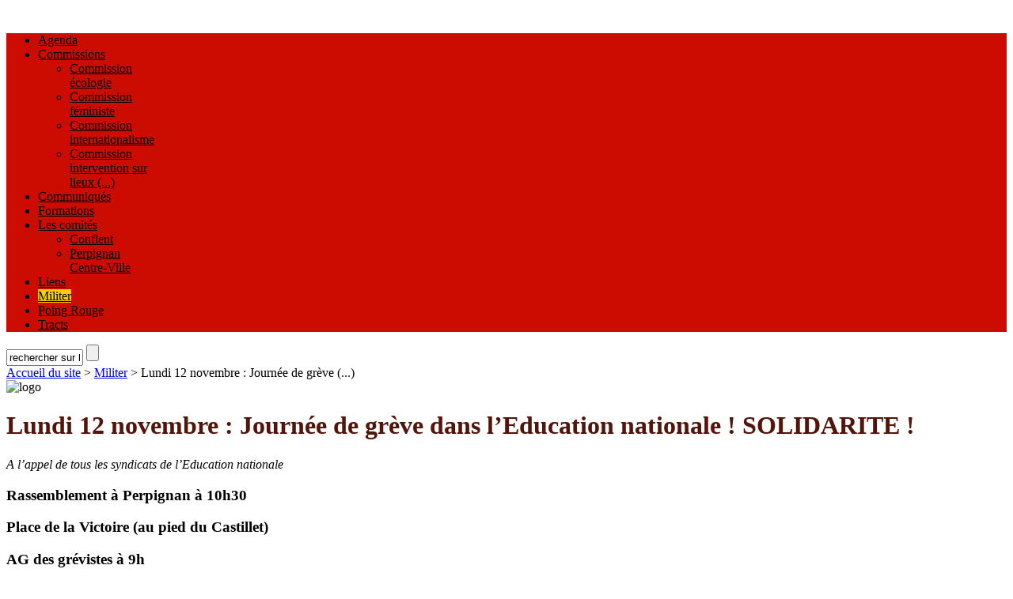

--- FILE ---
content_type: text/html; charset=utf-8
request_url: http://www.npa66.org/militer/article/lundi-12-novembre-journee-de-greve
body_size: 45072
content:
<!DOCTYPE html PUBLIC '-//W3C//DTD XHTML 1.0 Strict//EN' 'http://www.w3.org/TR/xhtml1/DTD/xhtml1-strict.dtd'>
<html dir="ltr" lang="fr">
<head>
<base href="http://www.npa66.org/" />
<title>Lundi 12 novembre : Journée de grève dans l'Education nationale ! SOLIDARITE ! - NPA 66</title>
<meta name="description" content="A l’appel de tous les syndicats de l’Education nationale Rassemblement à Perpignan à 10h30 Place de la Victoire (au pied du Castillet) AG des (...)" />
<meta http-equiv="Content-Type" content="text/html; charset=utf-8" />


<meta name="generator" content="SPIP 2.0.9 [14357]" />


<link rel="shortcut icon" href="favicon.ico" type="image/x-icon" />

<meta name="description" content="Site de la fédération des P.-O. du Nouveau Parti Anticapitaliste" />
<meta name="keywords" content="npa66, anticapitalisme, anticapitaliste, féminisme, écologie, po, pyrénées orientales, catalogne" />


<link rel="alternate" type="application/rss+xml" title="Syndiquer tout le site" href="http://www.npa66.org/spip.php?page=backend" />


<link rel="stylesheet" href="prive/spip_style.css" type="text/css" media="all" />


<link rel="stylesheet" href="plugins/squelette_median/spip_formulaires.css" type="text/css" media="projection, screen, tv" />


<link rel="stylesheet" href="plugins/squelette_median/habillage.css" type="text/css" media="projection, screen, tv" />


<link rel="stylesheet" href="squelettes-dist/impression.css" type="text/css" media="print" />


<link rel="stylesheet" href="plugins/squelette_median/median.css" type="text/css" media="all" />



<link rel="stylesheet" href="plugins/squelette_median/nuage.css" type="text/css" media="all" />

<script src="prive/javascript/jquery.js" type="text/javascript"></script>

<script src="prive/javascript/jquery.form.js" type="text/javascript"></script>

<script src="prive/javascript/ajaxCallback.js" type="text/javascript"></script>
<!-- insert_head -->
<!-- Player -->
<script type="text/javascript" src="plugins/Lecteur_multimedia/soundmanager/soundmanager2.js"></script><script type="text/javascript"><!--
var musicplayerurl="";
var key_espace_stop = true;
var image_play="plugins/Lecteur_multimedia/images/playl.gif";
var image_pause="plugins/Lecteur_multimedia/images/pausel.gif";
soundManager.url = "plugins/Lecteur_multimedia/soundmanager/soundmanager2.swf";
soundManager.nullURL = "plugins/Lecteur_multimedia/soundmanager/null.mp3";
var videoNullUrl = "null.flv";
var DIR_PLUGIN_PLAYER = "plugins/Lecteur_multimedia/";//--></script>
<script type="text/javascript" src="plugins/Lecteur_multimedia/javascript/jscroller.js"></script>
<script type="text/javascript" src="plugins/Lecteur_multimedia/player_enclosure.js"></script>
<link rel="stylesheet" href="plugins/Lecteur_multimedia/player.css" type="text/css" media="all" />

<!-- Debut header du Couteau Suisse -->
<script type="text/javascript"><!--
var cs_prive=window.location.pathname.match(/\/ecrire\/$/)!=null;
if(window.jQuery){
var cs_sel_jQuery=typeof jQuery(document).selector=='undefined'?'@':'';
var cs_CookiePlugin="http://www.npa66.org/prive/javascript/jquery.cookie.js"}

// --></script>

<style type="text/css">
q:lang(fr):before{content:"\00AB\A0";}	q:lang(fr):after{content:"\A0\00BB";}	q:lang(fr) q:before{content:"\201C";}	q:lang(fr) q:after{content:"\201D";}	q:lang(fr) q q:before{content:"\2018";}	q:lang(fr) q q:after{content:"\2019";}	* html q{font-style:italic;}	*+html q{font-style:italic;}
sup.typo_exposants{font-size:75%;font-variant:normal;vertical-align:super;}
</style><!-- Fin header du Couteau Suisse -->

<link rel='stylesheet' type='text/css' media='all' href='plugins/porte_plume/css/barre_outils.css' />
<link rel='stylesheet' type='text/css' media='all' href='http://www.npa66.org/spip.php?page=barre_outils_icones.css' />
<script type='text/javascript' src='plugins/porte_plume/javascript/jquery.markitup_pour_spip.js'></script>
<script type='text/javascript' src='plugins/porte_plume/javascript/jquery.previsu_spip.js'></script>
<script type='text/javascript' src='http://www.npa66.org/spip.php?page=porte_plume.js&amp;lang=fr'></script>
<script type='text/javascript' src='http://www.npa66.org/spip.php?page=porte_plume_start.js&amp;lang=fr'></script>
<link rel="stylesheet" href="plugins/enluminures_typographiques_v3/css/enluminurestypo.css" type="text/css" media="all" />



<script src="plugins/squelette_median/median.js" type="text/javascript"></script>


<link rel="stylesheet" type="text/css" href="plugins/squelette_median/jqueryslidemenu.css" />
    
  <!--[if lte IE 7]>
  <style type="text/css">
    html .jqueryslidemenu{height: 1%;} /*Holly Hack for IE7 and below*/
  </style>
  <![endif]-->
  
<!--  on utilise hoverIntent principalement pour pouvoir donner une latence au onmouseOut  -->
  <script type="text/javascript" src="plugins/squelette_median/jquery.hoverIntent.min.js"></script>
  
  <script type="text/javascript">
    // http://www.dynamicdrive.com/style/csslibrary/item/jquery_multi_level_css_menu_2/
    // ici on utilise le fichier menuDD/jqueryslidemenu.js dans un <script> intégré pour pouvoir passer les valeurs //Specify full URL to down and right arrow images (23 is padding-right to add to top level LIs with drop downs):
// pour pas faire passer à la ligne le menu, on réduit le padding right des cases quitte à chevaucher les flêches bas
//    var arrowimages={down:['downarrowclass', 'plugins/squelette_median/down.gif', 23], 
    var arrowimages={down:['downarrowclass', 'plugins/squelette_median/down.gif', 3],
                     right:['rightarrowclass', 'plugins/squelette_median/right.gif']}
    
    var jqueryslidemenu={
        
        animateduration: {over: 200, out: 100}, //duration of slide in/ out animation, in milliseconds
        
        buildmenu:function(menuid, arrowsvar){
        	jQuery(document).ready(function($){
        		var $mainmenu=$("#"+menuid+">ul")
        		var $headers=$mainmenu.find("ul").parent()
        		$headers.each(function(i){
        			var $curobj=$(this)
        			var $subul=$(this).find('ul:eq(0)')
        			this._dimensions={w:this.offsetWidth, h:this.offsetHeight, subulw:$subul.outerWidth(), subulh:$subul.outerHeight()}
        			this.istopheader=$curobj.parents("ul").length==1? true : false
        			$subul.css({top:this.istopheader? this._dimensions.h+"px" : 0})
        			$curobj.children("a:eq(0)").css(this.istopheader? {paddingRight: arrowsvar.down[2]} : {}).append(
        				'<img src="'+ (this.istopheader? arrowsvar.down[1] : arrowsvar.right[1])
        				+'" class="' + (this.istopheader? arrowsvar.down[0] : arrowsvar.right[0])
        				+ '" style="border:0;" />'
        			)
/* le code de base, sans hoverIntent
        			$curobj.hover(
        				function(e){
        					var $targetul=$(this).children("ul:eq(0)")
        					this._offsets={left:$(this).offset().left, top:$(this).offset().top}
        					var menuleft=this.istopheader? 0 : this._dimensions.w
        					menuleft=(this._offsets.left+menuleft+this._dimensions.subulw>$(window).width())? (this.istopheader? -this._dimensions.subulw+this._dimensions.w : -this._dimensions.w) : menuleft
        					if ($targetul.queue().length<=1) //if 1 or less queued animations
        						$targetul.css({left:menuleft+"px", width:this._dimensions.subulw+'px'}).slideDown(jqueryslidemenu.animateduration.over)
        				},
        				function(e){
                            var $targetul=$(this).children("ul:eq(0)")
        					$targetul.slideUp(jqueryslidemenu.animateduration.out)
        				}
        			) //end hover
*/                
        			$curobj.hoverIntent({
        				over: function(e){ // function = onMouseOver callback (required)
        					var $targetul=$(this).children("ul:eq(0)")
        					this._offsets={left:$(this).offset().left, top:$(this).offset().top}
        					var menuleft=this.istopheader? 0 : this._dimensions.w
        					menuleft=(this._offsets.left+menuleft+this._dimensions.subulw>$(window).width())? (this.istopheader? -this._dimensions.subulw+this._dimensions.w : -this._dimensions.w) : menuleft
        					if ($targetul.queue().length<=1) //if 1 or less queued animations
        						$targetul.css({left:menuleft+"px", width:this._dimensions.subulw+'px'}).slideDown(jqueryslidemenu.animateduration.over)
        				},
        				out: function(e){ // function = onMouseOut callback (required)
                            var $targetul=$(this).children("ul:eq(0)")
        					$targetul.slideUp(jqueryslidemenu.animateduration.out)
        				},
                        sensitivity: 7, // number = sensitivity threshold (must be 1 or higher)
                        interval: 100,   // number = milliseconds of polling interval
                        timeout: 300   // number = milliseconds delay before onMouseOut function call
        			}) //end hover
                    
        		}) //end $headers.each()
        		$mainmenu.find("ul").css({display:'none', visibility:'visible'})
        	}) //end document.ready
        }  // end buildmenu
    } // end jqueryslidemenu
    
    //build menu with ID="myslidemenu" on page:
    jqueryslidemenu.buildmenu("myslidemenu", arrowimages)
  </script>


<link rel="stylesheet" href="http://www.npa66.org/spip.php?page=median_config.css" type="text/css" media="all" /></head>

<body class="page_article">
<div id="page">

	
	<div id="entete" class="entete_img"><a rel="start home" href="http://www.npa66.org/          " title="Accueil du site" class="accueil accueil_img">
  <img src="local/cache-vignettes/L421xH50/siteon0-e5814.png" alt="" width='421' height='50' class='spip_logos'  style='height:50px;width:421px;' />
  
  
</a>

</div>
  
  <div class="rubriques jqueryslidemenu" id="myslidemenu">
	<ul class="sf-menu">
	
	
	  <li style="width: 10%;"><a href="http://www.npa66.org/spip.php?page=aujour"> Agenda </a></li>
	
	 			
  
		
       
    
    <li style="width: 10%;">
     
              
			<a href="commissions/">Commissions</a>

			
			<ul>
				
              <li style="width: 110px;"><a href="commissions/commission-ecologie/">Commission écologie</a>
                
              </li>
            
              <li style="width: 110px;"><a href="commissions/commission-feministe/">Commission féministe</a>
                
              </li>
            
              <li style="width: 110px;"><a href="commissions/commission-internationalisme/">Commission internationalisme</a>
                
              </li>
            
              <li style="width: 110px;"><a href="commissions/commission-intervention-sur-lieux/">Commission intervention sur lieux&nbsp;(...)</a>
                
              </li>
            
			</ul>
			

		</li>
	
		
       
    
    <li style="width: 10%;">
     
              
			<a href="communiques/">Communiqués</a>

			

		</li>
	
		
       
    
    <li style="width: 10%;">
     
              
			<a href="formations/">Formations</a>

			

		</li>
	
		
       
    
    <li style="width: 10%;">
     
              
			<a href="les-comites/">Les comités</a>

			
			<ul>
				
              <li style="width: 110px;"><a href="les-comites/conflent/">Conflent</a>
                
              </li>
            
              <li style="width: 110px;"><a href="les-comites/perpignan-centre/">Perpignan Centre-Ville</a>
                
              </li>
            
			</ul>
			

		</li>
	
		
       
    
    <li style="width: 10%;">
     
              
			<a href="liens/">Liens</a>

			

		</li>
	
		
       
    
    <li style="width: 10%;">
     
              
			<a href="militer/" class="on">Militer</a>

			

		</li>
	
		
       
    
    <li style="width: 10%;">
     
              
			<a href="poing-rouge/">Poing Rouge</a>

			

		</li>
	
		
    
       
    <li style="width: 19%;">
     
              
			<a href="tracts/"  style="border-right: none;">Tracts</a>

			

		</li>
	

	</ul>
</div>
  
  <div id="rechercher">
    <div class="formulaire_spip formulaire_recherche" id="formulaire_recherche">
<form action="http://www.npa66.org/spip.php?page=recherche" method="get"><div>
	<input name="page" value="recherche" type="hidden" />
	
  
	<input type="text" class="text" size="10" name="recherche" id="recherche" value="rechercher sur le site" accesskey="4" />
	<input type="submit" class="submit" title="Rechercher" value="" />
</div></form>
</div>
  </div><!--#rechercher-->

	
	<div id="hierarchie"><a href="http://www.npa66.org/">Accueil du site</a> &gt; <a href="militer/">Militer</a> &gt; Lundi 12 novembre : Journée de grève&nbsp;(...)</div>

  
  
  
    <div id="conteneur">
		  <div id="contenu">
    
        <div class="cartouche">
				<!-- debut_surligneconditionnel -->
            <img src="local/cache-vignettes/L94xH50/arton923-f36dc.png" alt='logo'  width='94' height='50' class='encadrement_fin gauche'   style='height:50px;width:94px;' />
            <h1 class="titre">Lundi 12 novembre&nbsp;: Journée de grève dans l&#8217;Education nationale&nbsp;! SOLIDARITE&nbsp;!</h1>
				
            
			    
				<!-- finde_surligneconditionnel-->
            
      
			</div>

		   
       
          
        
        
        
			<!-- debut_surligneconditionnel -->
			
			<div class="texte"><p><i>A l&#8217;appel de tous les syndicats de l&#8217;Education nationale</i></p>

<h3 class="spip">Rassemblement à Perpignan à 10h30</h3>
<h3 class="spip">Place de la Victoire (au pied du Castillet)</h3>
<h3 class="spip">AG des grévistes à 9h</h3>
<h3 class="spip">Lycée François-Arago - Perpignan</h3>

<p>Lire   <a href='https://npa2009.org/actualite/education/greve-du-12-novembre-pour-une-journee-ecole-morte-et-le-debut-dune-lutte' class='spip_out'>ICI</a> l&#8217;article de notre hebdomadaire, <i>L&#8217;Anticapitaliste</i> &#171;&nbsp;Grève du 12 novembre &nbsp;: pour une journée &laquo;&nbsp;école morte&nbsp;&raquo; et le début d’une lutte prolongée &nbsp;!&nbsp;&#187;</p></div>
			<!-- finde_surligneconditionnel-->
        
			
                
		  </div><!-- fin contenu -->
	  </div><!-- fin conteneur -->
    
			
            
            <br class="nettoyeur" />

        
			
			

    
    
        			
        
        <div id="keywords" class="espacement_d">
            <h2>Mots-cl&eacute;s</h2>
	<ul>
		
		<li style="border-top: 0;"><a href="mot/austerite" rel="tag">Austérité</a></li>
		
		<li><a href="mot/education-nationale" rel="tag">education nationale</a></li>
		
		<li><a href="mot/greve" rel="tag">grève</a></li>
		
		<li><a href="mot/macron" rel="tag">macron</a></li>
		
		<li><a href="mot/neoliberalisme" rel="tag">néolibéralisme</a></li>
		
		<li><a href="mot/npa-66" rel="tag">NPA 66</a></li>
		
		<li><a href="mot/perpignan-63" rel="tag">Perpignan</a></li>
		
		<li><a href="mot/syndicats" rel="tag">syndicats</a></li>
		
	</ul>
        </div>
        
        
        
        <div id="autres_articles" class="espacement_d">
            <h2>dans la même rubrique</h2>
            <ul>
        
            <li style="border-top: 0;"><a href="militer/article/urgence-climatique-urgence-sociale">URGENCE CLIMATIQUE, URGENCE SOCIALE&nbsp;: LES RÉPONSES ÉCOSOCIALISTES AUX CHANGEMENTS CLIMATIQUES</a></li>
        
            <li><a href="militer/article/collectif-pour-les-droits-des">Collectif pour les droits des Femmes 66&nbsp;:  Retrouvons nous filles et garçons, femmes et hommes contre le sexisme et la violence&nbsp;!</a></li>
        
            <li><a href="militer/article/mobilisation-contre-agrexco">Mobilisation contre Agrexco</a></li>
        
            <li><a href="militer/article/marche-a-gaza-5-perpignanais-es">Marche à Gaza&nbsp;: 5 perpignanais-es parmi les marcheurs</a></li>
        
            <li><a href="militer/article/photos-de-la-veillee-face-a-la-mer">Photos de la veillée face à la mer pour Gaza</a></li>
        
            <li><a href="militer/article/mobilisation-contre-les">Mobilisation contre les suppressions d&#8217;emploi aux Impôts et au Trésor public dans les PO</a></li>
        
            <li><a href="militer/article/rassemblement-d-accueil-des">Rassemblement d&#8217;accueil des marcheurs pour Gaza</a></li>
        
            <li><a href="militer/article/presentation-debat-du-livre-l"> Présentation / débat du livre &laquo;&nbsp;L&#8217;ennemi intérieur&nbsp;&raquo; avec Mathieu Rigouste </a></li>
        
            <li><a href="militer/article/conflent-les-usagers-de-la-vallee">Conflent – Les usagers de la vallée de La Castellane solidaires des &#171;&nbsp;Gep Vidal&nbsp;&#187; boycottent les cars &#171;&nbsp;jaunes&nbsp;&#187;&nbsp;!</a></li>
        
            <li><a href="militer/article/montpellier-succes-du-meeting-de">Montpellier - Succès du meeting de lancement de campagne</a></li>
        
            <li><a href="militer/article/resf-66-rassemblement-du-mercredi">RESF 66  Rassemblement du Mercredi 10 février 2010 devant la Préfecture de Perpignan </a></li>
        
            <li><a href="militer/article/projection-du-film-gazastrophe">Projection du film GAZASTROPHE</a></li>
        
            <li><a href="militer/article/journee-d-action-nationale-du">Journée d&#8217;action nationale du samedi 6 mars contre l&#8217;implantation d&#8217;Agrexco</a></li>
        
            <li><a href="militer/article/8-mars-journee-internationale-de">8 Mars&nbsp;:  journée internationale de lutte des femmes pour leurs droits</a></li>
        
            <li><a href="militer/article/journee-internationale-droit-des">Journée internationale droit des femmes&nbsp;: Diffusion du documentaire &laquo;&nbsp;Le papier ne peut pas envelopper la braise&nbsp;&raquo;</a></li>
        
            <li><a href="militer/article/photos-de-la-marche-du-6-mars">Photos de la marche du 6 Mars contre Agrexco à Sète</a></li>
        
            <li><a href="militer/article/le-medico-social-en-danger-grand">LE MEDICO-SOCIAL EN DANGER - GRAND RASSEMBLEMENT DEVANT LA PREFECTURE  -Lundi 15 MARS A 15H </a></li>
        
            <li><a href="militer/article/afps-apres-midi-pour-la-palestine">AFPS&nbsp;: APRES MIDI POUR LA PALESTINE LE 27 MARS</a></li>
        
            <li><a href="militer/article/cnt-ptt-66-on-nous-maltraite">CNT PTT 66&nbsp;: On nous maltraite, soyons intraitables&nbsp;!  Tous en grève à partir du 11 Mars… jusqu’à satisfaction des revendications</a></li>
        
            <li><a href="militer/article/ciah66-ni-pauvres-ni-soumis-manif">CIAH66 - &laquo;&nbsp;NI PAUVRES NI SOUMIS&nbsp;&raquo;&nbsp;: manif le 27 mars 14 H place Catalogne</a></li>
        
            <li><a href="militer/article/vendredi-19-mars-conference-debat">Vendredi 19 mars&nbsp;: conférence-débat&nbsp;: L’obsession sécuritaire et ses conséquences sur le vivre ensemble</a></li>
        
            <li><a href="militer/article/hopital-perpignan-magasin-central">Hôpital Perpignan&nbsp;: magasin central en grève vendredi 19 mars</a></li>
        
            <li><a href="militer/article/le-30-mars-journee-de-la-terre">Le &#171;&nbsp;30 MARS&nbsp;: JOURNEE DE LA TERRE&nbsp;&#187;&nbsp;: Rassemblement de solidarité avec les résistances palestiniennes</a></li>
        
            <li><a href="militer/article/appel-pour-un-front-social-de">Appel pour un front social de défense des services publics</a></li>
        
            <li><a href="militer/article/appel-pour-un-front-social-de-80">APPEL POUR UN FRONT SOCIAL DE DÉFENSE DES SERVICES PUBLICS dans les Pyrénées Orientales</a></li>
        
            <li><a href="militer/article/la-direction-de-la-bressola-les">LA DIRECTION DE LA BRESSOLA&nbsp;: LES DROITS DES SALARIES&nbsp;? ON S&#8217;EN FOUT&nbsp;!!</a></li>
        
            <li><a href="militer/article/collectif-pour-un-centre-de">Collectif &#171;&nbsp;Pour un Centre de Documentation à Perpignan sur l’Histoire Franco-Algérienne&nbsp;&#187;&nbsp;: rassemblement devant le conseil municipal Jeudi 29 avril à 17h</a></li>
        
            <li><a href="militer/article/resf-repas-solidaire-le-dimanche-9">RESF&nbsp;: repas solidaire le dimanche 9 mai</a></li>
        
            <li><a href="militer/article/conference-debat-une-violence">Conférence-débat -&laquo;&nbsp;une violence terroriste et ses agents&nbsp;: exemple de l&#8217;OAS&nbsp;&raquo;</a></li>
        
            <li><a href="militer/article/carrefour-complice-de-la">Carrefour complice de la colonisation en Palestine&nbsp;! action BDS à Perpignan - 15 mai 2010</a></li>
        
            <li><a href="militer/article/tournee-du-secretaire-de-la-cgt-du">Tournée du secrétaire de la CGT du Burkina Faso le mercredi 26 mai à 18 h. au local de la CNT 66</a></li>
        
            <li><a href="militer/article/retraite-lancement-du-comite">Retraite&nbsp;: Lancement du comité unitaire départemental</a></li>
        
            <li><a href="militer/article/college-camus-college-mort-le">Collège CAMUS&nbsp;: &laquo;&nbsp;collège mort&nbsp;&raquo; le lundi 31 mai 2010</a></li>
        
            <li><a href="militer/article/cafe-citoyen-la-prostitution-le">Café citoyen mercredi 16 juin&nbsp;: La prostitution, le plus vieux métier du monde... ou le plus ancien privilège des hommes&nbsp;?</a></li>
        
            <li><a href="militer/article/retraites-trop-c-est-trop">RETRAITES&nbsp;: TROP, C’EST TROP&nbsp;!</a></li>
        
            <li><a href="militer/article/soutien-aux-militants-du-collectif">Soutien aux militants du Collectif 66 Paix et Justice en Palestine convoqués au tribunal correctionnel de Perpignan le 11 octobre </a></li>
        
            <li><a href="militer/article/meeting-unitaire-du-comite">Meeting unitaire du comité départemental pour la défense des retraites</a></li>
        
            <li><a href="militer/article/ppel-de-l-assemblee-generale-du-12">Appel de l&#8217;assemblée générale éducation du 12/10/10 à Perpignan</a></li>
        
            <li><a href="militer/article/bds-capmagne-boycott">[BDS] capmagne Boycott Désinvestissement Sanction&nbsp;: action-tractage Auchan le 27 nov à 10h00</a></li>
        
            <li><a href="militer/article/janvier-2011-conference-de-presse">Janvier 2011 - Conférence de presse du NPA66 sur la rentrée sociale et politique, et sur les cantonales</a></li>
        
            <li><a href="militer/article/rassemblement-en-solidarite-avec">Perpignan&nbsp;: Rassemblement en solidarité avec les peuples algérien et tunisien - Samedi 15 janvier&nbsp;!</a></li>
        
            <li><a href="militer/article/rassemblement-devant-le-tribunal">RASSEMBLEMENT devant le TRIBUNAL de POUR LA RELAXE de YAMINA, JEANNE et BERNARD</a></li>
        
            <li><a href="militer/article/acte-internacionalista-a-perpinya">Acte internacionalista a Perpinyà</a></li>
        
            <li><a href="militer/article/samedi-29-janvier-rassemblement-en">Samedi 29 janvier - Rassemblement en soutien aux Chibanis&nbsp;!</a></li>
        
            <li><a href="militer/article/l-association-bouge-toit">L’Association &#171;&nbsp;Bouge-Toit&nbsp;&#187; réquisitionne pour des familles sans-papiers une école désaffectée de Perpignan&nbsp;!</a></li>
        
            <li><a href="militer/article/cantonales-dans-les-p-o-la-vraie">Cantonales dans les P-O&nbsp;: La vraie gauche - anticapitaliste, antiraciste et écologiste - en campagne&nbsp;!</a></li>
        
            <li><a href="militer/article/cantonales-dans-les-po-venez">Cantonales dans les PO -Venez discuter avec les candidats anticapitalistes et écologistes&nbsp;!</a></li>
        
            <li><a href="militer/article/mercredi-13-avril-rassemblement">Mercredi 13 avril - Rassemblement pour la régularisation des familles sans-papiers</a></li>
        
            <li><a href="militer/article/mobilisation-nationale-contre-le">Samedi 28 mai&nbsp;: Mobilisation unitaire nationale contre le racisme&nbsp;!</a></li>
        
            <li><a href="militer/article/d-ailleurs-nous-sommes-d-ici-au">&laquo;&nbsp;D&#8217;ailleurs nous sommes d&#8217;ici&nbsp;&raquo; au cinéma Castillet jeudi 26 mai...</a></li>
        
            <li><a href="militer/article/indignez-vous-mobilisons-nous">Indignez vous&nbsp;! Mobilisons nous&nbsp;! Mercredi 15 juin, actions solidaires RESF...</a></li>
        
            <li><a href="militer/article/illegal-le-film-de-masset-depasse">&laquo;&nbsp;Illégal&nbsp;&raquo; le film de Masset-Depasse à Argelès jeudi 16 juin</a></li>
        
            <li><a href="militer/article/15-octobre-2011-journee">15 Octobre&nbsp;: Journée internationale du mouvement des &laquo;&nbsp;Indignés&nbsp;&raquo;</a></li>
        
            <li><a href="militer/article/ils-sont-ici-ils-restent-ici">Ils sont ici, ils restent ici&nbsp;! Rassemblement RESF mercredi 19 octobre&nbsp;!</a></li>
        
            <li><a href="militer/article/video-de-l-action-bds-a-darty-du">Vidéo de l&#8217;action BDS à Darty du samedi 19 novembre 2011,</a></li>
        
            <li><a href="militer/article/rassemblement-feministe">Rassemblement féministe transfrontalier contre le système prostitueur&nbsp;: une belle réussite&nbsp;!</a></li>
        
            <li><a href="militer/article/lundi-23-janvier-pour-une-histoire-218">Lundi 23 janvier&nbsp;: &laquo;&nbsp;Pour une histoire franco-algérienne non falsifiée&nbsp;&raquo;</a></li>
        
            <li><a href="militer/article/lundi-23-janvier-pour-une-histoire">Lundi 23 janvier&nbsp;: &laquo;&nbsp;Pour une histoire franco-algérienne non falsifiée&nbsp;&raquo;</a></li>
        
            <li><a href="militer/article/non-au-centre-colonialiste-de">Non au &laquo;&nbsp;centre&nbsp;&raquo; colonialiste de Perpignan&nbsp;! Rassemblement dimanche 29 janvier&nbsp;! </a></li>
        
            <li><a href="militer/article/videos-action-bds-contre-mehadrin">Vidéos Action BDS contre Méhadrin sur le marché de la place Cassanyes</a></li>
        
            <li><a href="militer/article/meeting-sur-la-dette-publique-1er">Meeting sur la dette publique 1<sup class="typo_exposants">er</sup> mars</a></li>
        
            <li><a href="militer/article/la-journee-internationale-des">La Journée internationale des femmes dans les P-O</a></li>
        
            <li><a href="militer/article/11-mars-chaine-humaine-pour-sortir">11 mars - Chaîne humaine... pour sortir du nucléaire</a></li>
        
            <li><a href="militer/article/philippe-poutou-la-voix-des-sans">Philippe Poutou, la voix des sans-voix en campagne à Perpignan</a></li>
        
            <li><a href="militer/article/28-et-29-mars-pour-une-histoire">28 et 29 mars&nbsp;: Pour une histoire franco-algérienne non falsifiée&nbsp;!</a></li>
        
            <li><a href="militer/article/manif-samedi-31-mars-non-a-la">Manif samedi 31 mars&nbsp;: NON à la xénophobie d&#8217;Etat&nbsp;!</a></li>
        
            <li><a href="militer/article/mobilisation-des-p-o-pour-sortir">Mobilisation des P.O. pour SORTIR DU NUCLEAIRE</a></li>
        
            <li><a href="militer/article/grand-meeting-regional">Grand Meeting Régional</a></li>
        
            <li><a href="militer/article/action-bds-du-collectif-66"> Action BDS du Collectif 66 Palestine et de la Campagne BDSFrance</a></li>
        
            <li><a href="militer/article/centre-pro-algerie-francaise-de">Centre pro-Algérie française de Perpignan&nbsp;: Une visite guidée... au coeur du colonialisme raciste</a></li>
        
            <li><a href="militer/article/nouvel-article-248">Le NPA 66 dans les législatives 2012&nbsp;: Aux capitalistes de payer leurs crises&nbsp;!</a></li>
        
            <li><a href="militer/article/bds-relaxe-pour-yamina-jeanne-et">BDS - Relaxe pour Yamina, Jeanne et Bernard&nbsp;! Toutes et tous devant le Palais de Justice Jeudi 24 mai&nbsp;!</a></li>
        
            <li><a href="militer/article/halte-au-harcelement-sexuel">Halte au harcèlement sexuel&nbsp;! Rassemblement 6 juin...</a></li>
        
            <li><a href="militer/article/le-npa66-en-campagne-nos-reunions">Le NPA66 en campagne... Nos réunions publiques</a></li>
        
            <li><a href="militer/article/le-npa-et-ses-candidats-solidaires">Le NPA66 et ses candidats solidaires de la grève des bus du Conseil général&nbsp;!</a></li>
        
            <li><a href="militer/article/soutien-a-jean-luc-preaux-droit-au">Soutien à Jean-Luc Préaux&nbsp;! Droit au logement&nbsp;! Rassemblement jeudi 13 septembre...</a></li>
        
            <li><a href="militer/article/regularisation-des-sans-papiers">Régularisation des sans-papiers&nbsp;! Manifestation le 19 septembre à Perpignan&nbsp;!</a></li>
        
            <li><a href="militer/article/liberons-le-madres">Libérons le Madres&nbsp;!</a></li>
        
            <li><a href="militer/article/perpignan-les-salarie-e-s-du-cif">Perpignan - Les salarié(e)s du CIF en lutte contre la suppression d&#8217;emplois. Solidarité&nbsp;!</a></li>
        
            <li><a href="militer/article/semaine-pour-la-palestine">Semaine pour la Palestine</a></li>
        
            <li><a href="militer/article/no-gazaran-samedi-22-septembre-a">NO GAZARAN&nbsp;! Samedi 22 septembre, à St-Christol-lès-Alès&nbsp;: Mobilisation contre le gaz de schiste</a></li>
        
            <li><a href="militer/article/solidarite-avec-les-femmes">Soutien aux femmes immigrées victimes de violences&nbsp;!</a></li>
        
            <li><a href="militer/article/jean-luc-preaux-relaxe">Jean-Luc Préaux relaxé&nbsp;!</a></li>
        
            <li><a href="militer/article/mobilisation-a-fr3-contre-les">Mobilisation à FR3 contre les mesures d&#8217;austérité de la direction. Solidarité&nbsp;!</a></li>
        
            <li><a href="militer/article/le-madres-libere">Le Madres libéré&nbsp;!!</a></li>
        
            <li><a href="militer/article/le-conflent-contre-le-pacte">le Conflent contre le &laquo;&nbsp;Pacte budgétaire&nbsp;&raquo;</a></li>
        
            <li><a href="militer/article/cif-perpignan-la-lutte-continue">CIF Perpignan&nbsp;: La lutte continue&nbsp;!</a></li>
        
            <li><a href="militer/article/perpignan-justice-et-dignite-pour">Perpignan - Justice et dignité pour nos chibanis&nbsp;!</a></li>
        
            <li><a href="militer/article/entretien-avec-le-personnel-de-l">Entretien avec le personnel de l&#8217;agence du Crédit Immobilier de France de Perpignan</a></li>
        
            <li><a href="militer/article/halte-aux-expulsions-racistes">Halte aux expulsions racistes&nbsp;! Rassemblement mardi 16 octobre devant la PAF...</a></li>
        
            <li><a href="militer/article/perpignan-femmes-immigrees">P.O. - Femmes immigrées victimes de violences, EN LUTTE&nbsp;!</a></li>
        
            <li><a href="militer/article/expulsion-de-mohamed-ziane-le">Expulsion de Mohamed Ziane&nbsp;: le préfet recule&nbsp;!</a></li>
        
            <li><a href="militer/article/stop-l-austerite-le-collectif">&laquo;&nbsp;Stop l&#8217;austérité&nbsp;!&nbsp;&raquo; Le collectif vient de se constituer dans les P-O</a></li>
        
            <li><a href="militer/article/stop-l-austerite-khaos-au">Stop l&#8217;austérité&nbsp;! &laquo;&nbsp;KHAOS&nbsp;&raquo; au Castillet  mardi 30 octobre</a></li>
        
            <li><a href="militer/article/notre-dame-des-landes-constitution">Notre-Dame-des-Landes&nbsp;: Constitution d&#8217;un comité de soutien dans les PO</a></li>
        
            <li><a href="militer/article/14-novembre-l-heure-est-a-la">14  novembre&nbsp;: L&#8217;heure est à la mobilisation dans toute l&#8217;Europe contre l&#8217;austérité capitaliste&nbsp;!</a></li>
        
            <li><a href="militer/article/en-finir-avec-la-politique-raciste">En finir avec la politique raciste&nbsp;! Rassemblement samedi 17 novembre à Perpignan</a></li>
        
            <li><a href="militer/article/les-p-o-aux-cotes-de-notre-dame">Les P.O. aux côtés de Notre-Dame-des-Landes samedi 17 novembre </a></li>
        
            <li><a href="militer/article/gaza-a-nouveau-martyrise">Gaza à nouveau martyrisé&nbsp;! Manifestation samedi 17 novembre à Perpignan&nbsp;!</a></li>
        
            <li><a href="militer/article/mercredi-21-novembre-a-perpignan">Mercredi 21 novembre à Perpignan&nbsp;: Rassemblement unitaire contre les massacres à Gaza  </a></li>
        
            <li><a href="militer/article/proces-bds-des-trois-de-perpignan">Procès BDS des Trois de Perpignan&nbsp;: Relaxe pour Yamina, Jeanne et Bernard&nbsp;! Tous devant le tribunal de Perpignan vendredi 23 novembre&nbsp;!</a></li>
        
            <li><a href="militer/article/perpignan-dit-halte-aux-massacres">Perpignan dit &laquo;&nbsp;halte aux massacres de GAZA&nbsp;&raquo;</a></li>
        
            <li><a href="militer/article/justice-pour-les-femmes-immigrees">Justice pour les femmes immigrées victimes de violences conjugales&nbsp;!</a></li>
        
            <li><a href="militer/article/derniere-minute-pas-de-justice">Dernière minute&nbsp;: Pas de justice pour Badia... La lutte continue contre son expulsion&nbsp;!</a></li>
        
            <li><a href="militer/article/badia-la-solidarite-impose-un">Badia&nbsp;: La solidarité impose un premier recul. Le combat continue pour que justice soit rendue&nbsp;!</a></li>
        
            <li><a href="militer/article/alerte-expulsions-bouge-toit">Alerte&nbsp;! Expulsions &laquo;&nbsp;Bouge-Toit&nbsp;&raquo; Perpignan</a></li>
        
            <li><a href="militer/article/la-jonquera-loi-et-ordre-des">La Jonquera&nbsp;: Loi et ordre (des proxénètes)</a></li>
        
            <li><a href="militer/article/appel-du-collectif-66-stop">Appel du COLLECTIF 66 STOP L&#8217;AUSTERITE à la journée d’action du 19 janvier &#171;&nbsp;La Côte Vermeille doit vivre&nbsp;!&nbsp;&#187;</a></li>
        
            <li><a href="militer/article/notre-dame-des-landes-a-coeur-de">Mardi 22  janvier&nbsp;: &laquo;&nbsp;Au coeur de la lutte&nbsp;&raquo;. Notre-Dame-des-Landes s&#8217;invite au Cinéma Castillet </a></li>
        
            <li><a href="militer/article/mercredi-23-janvier-conference">Mercredi 23 janvier&nbsp;: Conférence-débat &laquo;&nbsp;Processus de changements en Amérique latine... Vers un socialisme du XXI<sup class="typo_exposants">e</sup> siècle&nbsp;?&nbsp;&raquo;</a></li>
        
            <li><a href="militer/article/perpignan-action-peage-gratuit-en">Perpignan - Action &laquo;&nbsp;péage gratuit&nbsp;&raquo; en soutien à Notre-Dame-des-Landes</a></li>
        
            <li><a href="militer/article/cote-vermeille-operation-escargot">Côte Vermeille&nbsp;: &laquo;&nbsp;Opération escargot&nbsp;&raquo; réussie&nbsp;! Pour l&#8217;emploi et les services publics&nbsp;! Stop à l&#8217;austérité&nbsp;!</a></li>
        
            <li><a href="militer/article/regularisations-dans-les-p-o">Régularisations de &laquo;&nbsp;sans-papiers&nbsp;&raquo; dans les P.O.&nbsp;!!</a></li>
        
            <li><a href="militer/article/dimanche-27-janvier-sauvons-la">Dimanche 27 janvier - Sauvons la plaine agricole du Palau&nbsp;!</a></li>
        
            <li><a href="militer/article/fonction-publique-toutes-et-tous">Journée de grève Fonction publique - Toutes et tous dans l&#8217;action le 31 janvier&nbsp;!</a></li>
        
            <li><a href="militer/article/perpignan-samedi-2-fevrier-15h30">Perpignan - Samedi 2 février 15h30 Initiative unitaire &laquo;&nbsp;Condamnons l’état de guerre, troupes françaises hors du Mali&nbsp;!&nbsp;&raquo;</a></li>
        
            <li><a href="militer/article/mardi-12-fevrier-non-au-projet">Mardi 12 février&nbsp;: Non au projet Peillon sur les rythmes scolaires&nbsp;!</a></li>
        
            <li><a href="militer/article/samedi-23-fevrier-a-villefranche">Samedi 23 février à Villefranche&nbsp;: NON à la privatisation du TRAIN JAUNE&nbsp;! </a></li>
        
            <li><a href="militer/article/27-fevrier-journee-internationale">27 février&nbsp;: Journée internationale pour la libération de Georges Ibrahim Abdallah&nbsp;!</a></li>
        
            <li><a href="militer/article/perpignan-27-fevrier-pour-l">Perpignan, 27 février&nbsp;: Pour l&#8217;amnistie des syndicalistes&nbsp;!</a></li>
        
            <li><a href="militer/article/5-mars-tous-ensemble-contre-l">5 mars - Tous ensemble contre l&#8217;&laquo;&nbsp;accord emploi&nbsp;&raquo; du MEDEF-PS&nbsp;: Un ANI qui nous veut du mal&nbsp;!</a></li>
        
            <li><a href="militer/article/le-6-mars-tous-et-toutes-aux-cotes">Le 6 mars, aux côtés de &laquo;&nbsp;Bouge-Toit&nbsp;&raquo; face à la répression&nbsp;!</a></li>
        
            <li><a href="militer/article/bouge-toit-a-nouveau-convoquee-au">&laquo;&nbsp;Bouge-Toit&nbsp;&raquo; à nouveau convoquée au tribunal de Perpignan... Solidarité&nbsp;!</a></li>
        
            <li><a href="militer/article/communique-du-collectif-pour-une">Communiqué du &laquo;&nbsp;Collectif pour une histoire franco-algérienne non falsifié&nbsp;&raquo;</a></li>
        
            <li><a href="militer/article/table-ronde-contre-la-guerre-au">Table ronde contre la guerre au Mali</a></li>
        
            <li><a href="militer/article/au-coeur-d-une-revolte-ouvriere-la">&laquo;&nbsp;Au coeur d&#8217;une révolte ouvrière&nbsp;! La saga des Conti&nbsp;&raquo;... mardi 26 mars au &laquo;&nbsp;Castillet&nbsp;&raquo;</a></li>
        
            <li><a href="militer/article/jeudi-28-mars-rencontre-avec-les">Jeudi 28 mars - Rencontre avec les auteurs de &laquo;&nbsp;DEM AK XABAAR&nbsp;&raquo; à Perpignan</a></li>
        
            <li><a href="militer/article/fin-de-la-treve-hivernale">Fin de la &laquo;&nbsp;trêve hivernale&nbsp;&raquo;... Attention danger d&#8217;expulsions&nbsp;!</a></li>
        
            <li><a href="militer/article/cabestany-solidarite-avec-les">Cabestany - Solidarité avec les travailleurs d&#8217;EDIT 66&nbsp;!</a></li>
        
            <li><a href="militer/article/prades-nd-des-landes-le-conflent">Prades-Notre Dame des Landes&nbsp;: Le Conflent se mobilise pour la chaîne humaine du 11 mai...</a></li>
        
            <li><a href="militer/article/action-bds-du-6-avril-orange-doit">Action BDS du 6 avril&nbsp;: ORANGE doit se retirer de la Palestine occupée&nbsp;!</a></li>
        
            <li><a href="militer/article/mardi-9-avril-contre-l-ani-pour-un">Mardi 9 avril contre l&#8217;ANI - Construisons un &laquo;&nbsp;Tous ensemble&nbsp;&raquo; social et politique&nbsp;!</a></li>
        
            <li><a href="militer/article/interview-exclusive-d-une-salariee">Interview exclusive d&#8217;une salariée d&#8217;EDIT 66&nbsp;: &laquo;&nbsp;On ne rapporte plus assez, on nous élimine&nbsp;&raquo;</a></li>
        
            <li><a href="militer/article/perpignan-mercredi-17-avril">Perpignan, mercredi 17 avril&nbsp;: Journée internationale des prisonniers palestiniens</a></li>
        
            <li><a href="militer/article/reunion-debat-israel-palestine">Réunion-débat&nbsp;: Israël-Palestine, comment sortir de l’impasse&nbsp;?</a></li>
        
            <li><a href="militer/article/les-p-o-se-mobilisent-pour-la">Les P-O en campagne pour la chaîne humaine du 11 mai</a></li>
        
            <li><a href="militer/article/prades-2-mai-notre-dame-des-landes">Prades 2 mai&nbsp;: Notre-Dame-des-Landes au Lido</a></li>
        
            <li><a href="militer/article/appel-urgent-du-resf66-a-la">24-25 mai... Appel urgent du RESF66 à la solidarité&nbsp;!</a></li>
        
            <li><a href="militer/article/perpignan-20-juin-et-alencon-27">Perpignan 20 juin et Alençon 27 juin&nbsp;: Relaxe pour les militants poursuivis pour le boycott de produits israéliens&nbsp;!</a></li>
        
            <li><a href="militer/article/dieudonne-a-perpignan">Dieudonné à Perpignan&nbsp;?</a></li>
        
            <li><a href="militer/article/samedi-1er-juin-6h">Samedi 1<sup class="typo_exposants">er</sup> juin&nbsp;: 6h anticapitalistes avec Philippe Poutou à Montpellier&nbsp;!</a></li>
        
            <li><a href="militer/article/perpignan-2-juin-manifestation">Perpignan dimanche 2 juin - Manifestation unitaire contre l&#8217;austérité&nbsp;!</a></li>
        
            <li><a href="militer/article/2-juin">Perpignan 2 juin - Contre l&#8217;austérité et le gouvernement&nbsp;! Faire échec à la droite et au FN&nbsp;! Pour une opposition de gauche&nbsp;!</a></li>
        
            <li><a href="militer/article/perpignan-7-juin-mobilisation">Perpignan 7 juin&nbsp;: Mobilisation contre la provocation raciste et colonialiste des pro-OAS&nbsp;!</a></li>
        
            <li><a href="militer/article/urgence-rassemblement-samedi-8">URGENCE&nbsp;! Rassemblements 6 et 8 juin à Perpignan - Un odieux assassinat,  Un avertissement&nbsp;! Unité d&#8217;action contre l&#8217;extrême droite&nbsp;!</a></li>
        
            <li><a href="militer/article/solidarite-avec-les-travailleurs">Soutien aux travailleurs de la SOMOTP&nbsp;!</a></li>
        
            <li><a href="militer/article/bds-20-juin-relaxe-pour-les-3-de">Procès BDS 20 juin - Relaxe pour les 3 de Perpignan&nbsp;!</a></li>
        
            <li><a href="militer/article/le-fascisme-tue-ensemble">Le fascisme tue. Ensemble, combattons-le</a></li>
        
            <li><a href="militer/article/apres-le-proces-de-perpignan-la">Après le procès de Perpignan, la lutte continue pour la relaxe des inculpés BDS&nbsp;!</a></li>
        
            <li><a href="militer/article/perpignan-mardi-23-juillet-stop">Perpignan, mardi 23 juillet&nbsp;: Stop aux persécutions xénophobes du gouvernement PS-EELV&nbsp;! Rassemblement en défense des familles déboutées du droit d&#8217;asile&nbsp;!</a></li>
        
            <li><a href="militer/article/14-aout-appel-de-soutien-aux-trois">14 août&nbsp;: Appel de soutien aux &laquo;&nbsp;Trois inculpés BDS&nbsp;&raquo; de Perpignan</a></li>
        
            <li><a href="militer/article/proces-bds-perpignan-une-nouvelle">14 août - Procès BDS de Perpignan&nbsp;: une nouvelle victoire&nbsp;! </a></li>
        
            <li><a href="militer/article/contre-toute-intervention">Contre toute intervention militaire&nbsp;! Soutien total à la révolution syrienne&nbsp;!</a></li>
        
            <li><a href="militer/article/soutenons-dayana-manifestation">Soutenons Dayana&nbsp;! Manifestation vendredi 6 septembre</a></li>
        
            <li><a href="militer/article/samedi-14-septembre-avec-marseille">Samedi 14 septembre&nbsp;: Avec Marseille solidaire contre l&#8217;extrême droite</a></li>
        
            <li><a href="militer/article/sans-papier-regularisation">Sans-Papiers&nbsp;? Régularisation&nbsp;! Manif mercredi 16 octobre</a></li>
        
            <li><a href="militer/article/prades-conflent-appel-du-pg-npa">Prades-Conflent - Appel du PG-NPA aux citoyennes et citoyens pour les municipales de 2014 - Réunion publique jeudi 17 octobre</a></li>
        
            <li><a href="militer/article/prades-municipales-2014">PRADES Municipales 2014</a></li>
        
            <li><a href="militer/article/collectif-des-sans-papiers-video">Collectif des sans papiers//Vidéo 1<sup class="typo_exposants">er</sup> Manifestation</a></li>
        
            <li><a href="militer/article/perpignan-tous-ensemble-une-vraie">Municipales de Perpignan&nbsp;: TOUS ENSEMBLE, UNE VRAIE GAUCHE&nbsp;!</a></li>
        
            <li><a href="militer/article/vendredi-25-octobre-projection">Vendredi 25 octobre&nbsp;: Projection Palestine à Elne</a></li>
        
            <li><a href="militer/article/vendredi-25-octobre-rassemblement">Vendredi 25 octobre&nbsp;: Rassemblement pour la libération d&#8217;Arman</a></li>
        
            <li><a href="militer/article/perpignan-pourquoi-nous-soutenons">Perpignan - Pourquoi nous soutenons la liste &#171;&nbsp;Tous ensemble, une vraie gauche&nbsp;!&nbsp;&#187;</a></li>
        
            <li><a href="militer/article/hopital-de-perpignan-solidarite">Hôpital de Perpignan&nbsp;: Solidarité avec les grévistes d’ISOR&nbsp;! &#171;&nbsp;Pas de surmenage dans le ménage&nbsp;!&nbsp;&#187;</a></li>
        
            <li><a href="militer/article/interview-radio-tous-ensemble-une">Interview radio&nbsp;:&laquo;&nbsp;Tous ensemble, une vraie Gauche&nbsp;!&nbsp;&raquo;</a></li>
        
            <li><a href="militer/article/isor-hopital-de-perpignan-la-lutte">ISOR-Hôpital de Perpignan&nbsp;: La lutte des grévistes a payé&nbsp;!</a></li>
        
            <li><a href="militer/article/prades-reunion-publique-de-la">Prades - Réunion publique de la liste &laquo;&nbsp;Tous ensemble, une vraie gauche&nbsp;&raquo;&nbsp;: Mardi 12 novembre, 19h</a></li>
        
            <li><a href="militer/article/manifestation-mercredi-13-novembre">Manifestation mercredi 13 novembre&nbsp;: Tous ensemble avec le Collectif des sans-papiers&nbsp;!</a></li>
        
            <li><a href="militer/article/video-collectif-des-sans-papiers">Vidéo Collectif des sans-papiers 66</a></li>
        
            <li><a href="militer/article/mardi-26-novembre-le-collectif-66">Mardi 26 novembre - Le &#171;&nbsp;Collectif 66 paix et justice en Palestine&nbsp;&#187; a invité à Perpignan Esti Micenmacher</a></li>
        
            <li><a href="militer/article/samedi-30-novembre-appel-a">Samedi 30 novembre - Appel à participer à la marche contre le racisme à Perpignan</a></li>
        
            <li><a href="militer/article/parrainage-republicain-des-sans">Parrainage Républicain des sans papiers</a></li>
        
            <li><a href="militer/article/abrogation-du-decret-sur-les">Abrogation du décret sur les rythmes scolaires</a></li>
        
            <li><a href="militer/article/barometre-contre-le-racisme-la">Baromètre contre le racisme&nbsp;: La mairie de Perpignan en queue de liste&nbsp;!</a></li>
        
            <li><a href="militer/article/le-collectif-sans-papiers-66">Le collectif sans papiers 66 - Parrainage républicain</a></li>
        
            <li><a href="militer/article/sans-papiers-operation-parrainages">Sans-Papiers dans les P-O&nbsp;: Opération parrainages samedi 25 janvier&nbsp;!</a></li>
        
            <li><a href="militer/article/soiree-spectacle-en-solidarite">SOIRÉE-SPECTACLE EN SOLIDARITÉ AVEC LES SANS-PAPIERS</a></li>
        
            <li><a href="militer/article/devenez-parrain-d-un-sans-papiers">Devenez parrain d’un sans-papiers&nbsp;!</a></li>
        
            <li><a href="militer/article/video-et-itw-parrainage">VIDEO et Itw Parrainage républicain&nbsp;: un acte civique&nbsp;!</a></li>
        
            <li><a href="militer/article/nouveau-site-du-collectif-66-paix">Nouveau site du collectif 66 Paix et Justice en Palestine</a></li>
        
            <li><a href="militer/article/debat-a-l-universite">Débat à l&#8217;université</a></li>
        
            <li><a href="militer/article/soiree-soutient-a-bouge-toit">Soirée de soutien à BOUGE TOIT</a></li>
        
            <li><a href="militer/article/6-fevrier-tous-ensemble-contre-la">6 février - Tous ensemble contre la politique antisociale du gouvernement PS-Medef&nbsp;!</a></li>
        
            <li><a href="militer/article/perpignan-halte-a-la-repression">Perpignan - Halte à la répression antisyndicale&nbsp;! Solidarité&nbsp;! </a></li>
        
            <li><a href="militer/article/prades-a-gauche-vraiment-reunion">&laquo;&nbsp;Prades, à gauche vraiment&nbsp;!&nbsp;&raquo; - Réunion publique jeudi 13 février</a></li>
        
            <li><a href="militer/article/cote-vermeille-vallespir-ensemble">Côte Vermeille/Vallespir&nbsp;: &laquo;&nbsp;Ensemble pour sauver l&#8217;emploi&nbsp;&raquo;</a></li>
        
            <li><a href="militer/article/petition-liquidateur-tchernobyl">Pétition&nbsp;: Liquidateur Tchernobyl</a></li>
        
            <li><a href="militer/article/marine-le-pen-a-perpignan-le-fn">Marine Le Pen à Perpignan&nbsp;: Le FN = ennemi des classes populaires&nbsp;!</a></li>
        
            <li><a href="militer/article/le-gouvernement-hollande-expulse">Le gouvernement Hollande expulse en Russie Andrey NOVOSELOV&nbsp;: L’infamie&nbsp;!</a></li>
        
            <li><a href="militer/article/retrait-de-la-reforme-des-rythmes">Samedi 22 février&nbsp;: &laquo;&nbsp;Retrait de la réforme des rythmes scolaires&nbsp;!&nbsp;&raquo;</a></li>
        
            <li><a href="militer/article/la-preference-nationale-n-est-pas">La préférence nationale n’est pas compatible avec le syndicalisme</a></li>
        
            <li><a href="militer/article/prades-soiree-cinema-journee">Prades&nbsp;: Soirée-Cinéma &laquo;&nbsp;Journée internationale des femmes&nbsp;&raquo;</a></li>
        
            <li><a href="militer/article/perpignan-a-gauche-vraiment-447">Liste Perpignan à Gauche Vraiment&nbsp;!</a></li>
        
            <li><a href="militer/article/permanences-de-la-liste-perpignan">PERMANENCES de la liste &laquo;&nbsp;Perpignan A Gauche Vraiment&nbsp;!&nbsp;&raquo;</a></li>
        
            <li><a href="militer/article/nouvel-article-454">Mardi 18 mars&nbsp;: Contre le &laquo;&nbsp;Pacte de responsabilité&nbsp;&raquo; PS-MEDEF, TOUS ENSEMBLE en grève et dans la rue&nbsp;!</a></li>
        
            <li><a href="militer/article/pourquoi-nous-appelons-a-voter">Pourquoi nous appelons à voter pour la liste NPA   de Stéphanie Font &#171;&nbsp;Perpignan à Gauche Vraiment&nbsp;!&nbsp;&#187;</a></li>
        
            <li><a href="militer/article/manifestation-contre-le-racisme-la">Manifestation Contre le racisme, la xénophobie et l&#8217;extrème droite&nbsp;!</a></li>
        
            <li><a href="militer/article/declaration-du-comite-de-soutien-a">Déclaration du comité de soutien à la liste &laquo;&nbsp;Perpignan à gauche maintenant&nbsp;!&nbsp;&raquo;</a></li>
        
            <li><a href="militer/article/incendie-dans-un-camp-de-roms-a">Incendie dans un camp de Roms à Perpignan - SOLIDARITE&nbsp;!</a></li>
        
            <li><a href="militer/article/rassemblement-vendredi-28-mars-en">Rassemblement vendredi 28 mars en soutien aux Roms de Perpignan&nbsp;!</a></li>
        
            <li><a href="militer/article/manifestation-inter-regionale">Manifestation inter-régionale antifasciste</a></li>
        
            <li><a href="militer/article/appel-a-la-mobilisation-du-12">Appel à la mobilisation du 12 avril&nbsp;!</a></li>
        
            <li><a href="militer/article/municipales-raclee-pour-le-ps-et">Municipales - Raclée pour le PS et ses alliés, poussée alarmante de la réaction&nbsp;: Tous dans la rue le 12 avril&nbsp;!</a></li>
        
            <li><a href="militer/article/jeudi-1er-mai">Jeudi 1<sup class="typo_exposants">er</sup> Mai</a></li>
        
            <li><a href="militer/article/premier-mai-2014-assez-de-ce">Premier Mai 2014 - Assez de ce gouvernement PS-Medef&nbsp;! Unissons nos colères anticapitalistes&nbsp;!</a></li>
        
            <li><a href="militer/article/festival-du-film-palestinien">Festival du film Palestinien </a></li>
        
            <li><a href="militer/article/urgent-lundi-12-mai-tou-te-s-aux">URGENT - Lundi 12 mai, tou(te)s aux côtés de la famille BAT</a></li>
        
            <li><a href="militer/article/15-mai-la-fonction-publique-en"> 15 mai&nbsp;: la fonction publique en grève &nbsp;!</a></li>
        
            <li><a href="militer/article/campagne-bds-les-militants-afps">Campagne BDS&nbsp;: les militants AFPS relaxés&nbsp;!</a></li>
        
            <li><a href="militer/article/urgent-jeudi-22-mai-tou-te-s-aux">URGENT - Jeudi 22 mai, tou(te)s aux côtés de la famille la famille Alexanian</a></li>
        
            <li><a href="militer/article/non-eas-ne-doit-pas-disparaitre">NON, EAS NE DOIT PAS DISPARAITRE.</a></li>
        
            <li><a href="militer/article/marche-citoyenne-pour-faire">Marche citoyenne pour faire barrage au FN</a></li>
        
            <li><a href="militer/article/samedi-7-juin-rassemblement-a-la">Perpignan Samedi 7 Juin - Rassemblement à la mémoire de Clément Méric</a></li>
        
            <li><a href="militer/article/perpignan-samedi-7-juin-les-pro">Perpignan samedi 7 juin - Les pro-OAS ne paraderont pas&nbsp;!</a></li>
        
            <li><a href="militer/article/contre-la-delocalisation-du-centre">Contre la délocalisation du centre Bouffar-Vercelli de Cerbère</a></li>
        
            <li><a href="militer/article/vendredi-20-juin-a-perpignan">Vendredi 20 juin à Perpignan&nbsp;: Soirée-débat sur &laquo;&nbsp;L&#8217;Europe forteresse&nbsp;&raquo;</a></li>
        
            <li><a href="militer/article/rassemblement-vendredi-27-juin-a-l">Rassemblement  vendredi 27 juin à l&#8217;appel du RESF 66</a></li>
        
            <li><a href="militer/article/urgence-mercredi-2-juillet-aux">URGENCE&nbsp;! Mercredi 2 juillet, aux côtés de la famille mongole menacée d&#8217;expulsion&nbsp;!</a></li>
        
            <li><a href="militer/article/samedi-5-juillet-repas-de">Samedi 5 juillet&nbsp;: Repas de solidarité militante avec les sans-papiers</a></li>
        
            <li><a href="militer/article/urgence-palestine-rassemblement-494">Urgence Palestine&nbsp;: Rassemblement lundi 7 juillet 18h à Perpignan</a></li>
        
            <li><a href="militer/article/perpignan-8-juillet-aux-cotes-de">Perpignan, 8 juillet - Aux côtés de la famille mongole&nbsp;!</a></li>
        
            <li><a href="militer/article/perpignan-rassemblement-jeudi-10">Perpignan - rassemblement jeudi 10 juillet&nbsp;: Stop à l&#8217;agression militaire israélienne&nbsp;!</a></li>
        
            <li><a href="militer/article/mardi-15-juillet-aux-cotes-d-une">Mardi 15 juillet&nbsp;: Aux côtés d&#8217;une famille tchétchène menacée d&#8217;expulsion&nbsp;!</a></li>
        
            <li><a href="militer/article/urgence-defense-du-peuple">URGENCE&nbsp;! DEFENSE DU PEUPLE PALESTINIEN&nbsp;: Tous ensemble samedi 19 juillet à Perpignan</a></li>
        
            <li><a href="militer/article/perpignan-action-bds-lundi-21">Perpignan - Action BDS lundi 21 juillet&nbsp;: Solidarité avec le peuple palestinien&nbsp;!</a></li>
        
            <li><a href="militer/article/urgence-palestine-nouveau">Urgence Palestine&nbsp;: Nouveau rassemblement mercredi 23 juillet à Perpignan</a></li>
        
            <li><a href="militer/article/israel-assassin-hollande-valls">&laquo;&nbsp;Israël assassin&nbsp;! Hollande-Valls provocateurs et complices&nbsp;!&nbsp;&raquo; RASSEMBLEMENT UNITAIRE MERCREDI 30 JUILLET A PERPIGNAN</a></li>
        
            <li><a href="militer/article/boycott-israel-samedi-2-aout">Boycott Israël&nbsp;: Samedi 2 août nouvelle étape de mobilisation à Perpignan</a></li>
        
            <li><a href="militer/article/urgence-palestine-rassemblement-506">Urgence Palestine rassemblement unitaire samedi 9 août&nbsp;!</a></li>
        
            <li><a href="militer/article/rassemblement-mercredi-20-aout-a">Rassemblement mercredi 20 août à Perpignan&nbsp;: Soutien à la résistance palestinienne&nbsp;!</a></li>
        
            <li><a href="militer/article/urgence-palestine-rassemblement-510">Urgence Palestine&nbsp;: Rassemblement mercredi 27 août 18h à Perpignan</a></li>
        
            <li><a href="militer/article/urgence-vendredi-5-septembre-non-a">URGENCE&nbsp;! Vendredi 5 septembre&nbsp;: Non à l&#8217;expulsion d&#8217;Ashot&nbsp;!</a></li>
        
            <li><a href="militer/article/samedi-6-septembre-les-sans">Samedi 6 septembre&nbsp;: Les sans-papiers s&#8217;invitent à VISA...</a></li>
        
            <li><a href="militer/article/mercredi-10-septembre-solidarite">Mercredi 10 septembre&nbsp;: Solidarité avec Fouad Harjane&nbsp;!</a></li>
        
            <li><a href="militer/article/vendredi-24-octobre-liberte-pour">Vendredi 24 octobre&nbsp;: Liberté pour Georges Ibrahim ABDALLAH&nbsp;!</a></li>
        
            <li><a href="militer/article/perpignan-jeudi-30-octobre-hommage">Perpignan jeudi 30 octobre&nbsp;: Hommage à Rémi FRAISSE victime des violences de la police de Hollande-Valls&nbsp;!</a></li>
        
            <li><a href="militer/article/mobilisation-nationale-le-15">Mobilisation nationale samedi 15 novembre pour dire NON au budget d&#8217;austérité du gouvernement et du Medef</a></li>
        
            <li><a href="militer/article/resf-66-reservez-votre-soiree-du">Resf 66&nbsp;: &laquo;&nbsp;Réservez votre soirée du samedi 8 novembre&nbsp;&raquo;</a></li>
        
            <li><a href="militer/article/non-a-la-criminalisation-du-527">Non à la criminalisation du mouvement social&nbsp;! Rassemblement à Perpignan le 12 novembre en soutien à Fouad Harjane&nbsp;!</a></li>
        
            <li><a href="militer/article/avoir-20-ans-en-palestine-trois">Avoir 20 ans en Palestine - Trois jeunes palestiniens et un jeune israélien anticolonialiste témoignent à Perpignan les 14 et 15 novembre</a></li>
        
            <li><a href="militer/article/jeudi-20-novembre-aux-cotes-des">Jeudi 20 novembre&nbsp;: Aux côtés des postiers de Thuir&nbsp;! Défense de l&#8217;emploi&nbsp;! Défense des services publics&nbsp;!</a></li>
        
            <li><a href="militer/article/soiree-de-soutien-au-collectif-des">Soirée de soutien au Collectif des Sans Papiers</a></li>
        
            <li><a href="militer/article/unir-et-agir-face-a-l-extreme">Unir et agir face à l’extrême droite, 29 et 30 novembre à Lyon&nbsp;!</a></li>
        
            <li><a href="militer/article/appel-aux-dons-pour-une-aide">Appel aux dons pour une aide juridique aux sans-papiers</a></li>
        
            <li><a href="militer/article/collectif-des-sans-papiers">Collectif des Sans Papiers&nbsp;: Rassemblement</a></li>
        
            <li><a href="militer/article/soutien-a-la-maison-de-l-emploi-et">Soutien à la maison de l’emploi et de l’entreprise de Perpignan</a></li>
        
            <li><a href="militer/article/le-resf-communique-appel-a-la">Le RESF communique&nbsp;: Appel à la solidarité</a></li>
        
            <li><a href="militer/article/collectif-paix-et-justice-en-539">Collectif paix et justice en Palestine action BDS</a></li>
        
            <li><a href="militer/article/marie-andree-alberny">Marie-Andrée ALBERNY </a></li>
        
            <li><a href="militer/article/buffet-concert-de-solidarite-avec">buffet-concert de solidarité avec les sans papiers</a></li>
        
            <li><a href="militer/article/marche-pour-charlie">Marche pour Charlie</a></li>
        
            <li><a href="militer/article/marche-pour-charlie-543">Marche pour Charlie</a></li>
        
            <li><a href="militer/article/faut-pas-charlier-quoi"> &#171;&nbsp;FAUT PAS CHARLIER, QUOI&nbsp;!&nbsp;&#187;</a></li>
        
            <li><a href="militer/article/soiree-de-soutien-aux-factrices-et">soirée de soutien aux factrices et facteurs</a></li>
        
            <li><a href="militer/article/convoi-d-uranium-en-route-pour">Convoi d&#8217;uranium en route pour Malvési - Rassemblement en gare de Narbonne vendredi 13 février&nbsp;!</a></li>
        
            <li><a href="militer/article/petition-du-smg-pour-un-tiers">Pétition du SMG&nbsp;: &laquo;&nbsp;Pour un tiers payant généralisé à guichet unique de l’Assurance maladie - Non à la loi de santé Marisol Touraine&nbsp;&raquo;</a></li>
        
            <li><a href="militer/article/valls-dans-les-po-vendredi-20">Manuel Valls dans les PO vendredi 20 février&nbsp;: Accueillons-le comme il le mérite&nbsp;!! </a></li>
        
            <li><a href="militer/article/samedi-21-fevrier-a-narbonne">Samedi 21 février à Narbonne&nbsp;: Journée d&#8217;information et de débats sur la Comurhex et le nucléaire </a></li>
        
            <li><a href="militer/article/mercredi-25-fevrier-12h">Mercredi 25 février 12h&nbsp;: Rassemblement devant le consulat de l&#8217;Etat espagnol contre la Ley Mordaza </a></li>
        
            <li><a href="militer/article/perpignan-jeudi-26-fevrier">Perpignan - Jeudi 26 février&nbsp;: Solidarité avec Georges Ibrahim Abdallah&nbsp;! </a></li>
        
            <li><a href="militer/article/vendredi-6-mars-rassemblement-en">Vendredi 6 mars&nbsp;: Rassemblement en solidarité à la ZAD du Testet&nbsp;!</a></li>
        
            <li><a href="militer/article/samedi-7-mars-soiree-concert">Samedi 7 mars&nbsp;: Soirée-Concert &laquo;&nbsp;FEMMES EN  LUTTE&nbsp;&raquo;</a></li>
        
            <li><a href="militer/article/14-mars-manifestion-nationale-a">Béziers, 14 mars - MANIFESTION NATIONALE contre la provocation réactionnaire du maire Robert Ménard</a></li>
        
            <li><a href="militer/article/contre-la-fermeture-du-centre">46<sup class="typo_exposants">e</sup> JOUR DE GREVE&nbsp;! Non à la fermeture du centre courrier de Thuir&nbsp;! Solidarité avec les grévistes&nbsp;! Défense de l’emploi, des conditions de travail et du service public&nbsp;!</a></li>
        
            <li><a href="militer/article/caravane-de-sans-papiers">Caravane de Sans-Papiers </a></li>
        
            <li><a href="militer/article/samedi-21-mars-a-thuir-aux-cotes">Samedi 21 mars à Thuir&nbsp;: Aux côtés des postier(e)s en grève&nbsp;!</a></li>
        
            <li><a href="militer/article/beziers-plusieurs-centaines-de">Béziers - Plusieurs centaines de manifestants contre la provocation raciste et colonialiste de Ménard</a></li>
        
            <li><a href="militer/article/caravane-de-sans-papiers-567">Caravane de sans papiers</a></li>
        
            <li><a href="militer/article/la-parole-aux-grevistes-de-la">La parole aux grévistes de la Poste de Thuir...</a></li>
        
            <li><a href="militer/article/mercredi-1er-avril-action-bds-a">Mercredi 1<sup class="typo_exposants">er</sup> avril&nbsp;: Action BDS à Perpignan</a></li>
        
            <li><a href="militer/article/samedi-11-avril-grande-soiree-de">Samedi 11 avril&nbsp;: Grande soirée de soutien aux grévistes de La Poste de Thuir</a></li>
        
            <li><a href="militer/article/contre-le-gouvernement-ps-medef-la">Contre le gouvernement PS-Medef, la droite et l’extrême droite, TOUTES et TOUS EN GREVE et DANS LA RUE LE 9 AVRIL&nbsp;!</a></li>
        
            <li><a href="militer/article/vendredi-10-avril-a-perpignan">Vendredi 10 avril à Perpignan - Réunion-Débat du NPA 66&nbsp;: Moyen-Orient, Palestine... Révolution et contre-révolution</a></li>
        
            <li><a href="militer/article/petition-pas-de-prison-pour-gaetan">Pétition&nbsp;: Pas de prison pour Gaëtan et les autres condamnés pour avoir manifesté&nbsp;!</a></li>
        
            <li><a href="militer/article/revolution-et-contre-revolution-au">Révolution et contre-révolution au Moyen-Orient</a></li>
        
            <li><a href="militer/article/julien-salingue-et-le-moyen-orient">Interview de Julien Salingue à Ràdio Arrels</a></li>
        
            <li><a href="militer/article/manif-unitaire-des-retraites">Manif unitaire des retraités devant la CARSAT mardi 28 avril</a></li>
        
            <li><a href="militer/article/boycott-desinvestissement">Boycott- Désinvestissement-Sanctions d&#8217;Israël&nbsp;: Rassemblement devant ORANGE mercredi 29 avril</a></li>
        
            <li><a href="militer/article/samedi-16-mai-festival-mosaiques-a">Samedi 16 mai&nbsp;: Festival MOSAIQUES à Alenya</a></li>
        
            <li><a href="militer/article/en-greve-pour-le-retrait-pur-et">En grève pour le retrait pur et simple de la réforme du collège</a></li>
        
            <li><a href="militer/article/nous-sommes-tous-zyed-et-bouna">Nous sommes tous Zyed et Bouna&nbsp;!</a></li>
        
            <li><a href="militer/article/le-reponse-a-jean-marc-pujol-maire">Réponse à Jean-Marc Pujol, maire de Perpignan, du Collectif 66 pour une histoire franco-algérienne non falsifiée</a></li>
        
            <li><a href="militer/article/buffet-musical-au-profit-des">Buffet musical au profit des familles sans-papiers</a></li>
        
            <li><a href="militer/article/vinca-non-a-la-goudronnerie-sur-le">Vinçà&nbsp;: NON à la goudronnerie&nbsp;!</a></li>
        
            <li><a href="militer/article/samedi-6-juin-fete-du-train-jaune">Samedi 6 juin&nbsp;: Fête du Train Jaune</a></li>
        
            <li><a href="militer/article/samedi-6-juin-soiree-festive-des">Samedi 6 juin - Soirée festive des postières et postiers de Thuir</a></li>
        
            <li><a href="militer/article/samedi-6-et-dimanche-7-juin">Samedi 6 et dimanche 7 juin&nbsp;: Perpignan ne doit plus être la capitale des nostalgiques de l&#8217;Algérie française&nbsp;!</a></li>
        
            <li><a href="militer/article/7-juin-les-pro-oas-empeches-de">7 juin - Les pro-OAS empêchés de parader à Perpignan&nbsp;!</a></li>
        
            <li><a href="militer/article/petition-soutien-a-la-haute-ecole">Pétition Soutien à la Haute Ecole d&#8217;Art de Perpignan (HEART) </a></li>
        
            <li><a href="militer/article/alternatiba-tour-a-vinca-le">ALTERNATIBA TOUR à Prades et Vinçà le dimanche 14 juin&nbsp;!</a></li>
        
            <li><a href="militer/article/vendredi-12-juin-carmen-castillo">Vendredi 12 juin - CARMEN CASTILLO vient présenter son film &laquo;&nbsp;On est vivants&nbsp;&raquo; au Cinéma Le Castillet de Perpignan</a></li>
        
            <li><a href="militer/article/vinca-samedi-20-juin-rassemblement">Vinçà, samedi 20 juin&nbsp;: Rassemblement contre la goudronnerie</a></li>
        
            <li><a href="militer/article/fillols-organise-sa-marche-rurale">Fillols organise sa &laquo;&nbsp;Marche Rurale des Fiertés&nbsp;&raquo; le samedi 27 juin&nbsp;!</a></li>
        
            <li><a href="militer/article/stop-aux-discriminations-contre">P.-O.&nbsp;: Stop aux discriminations contre les Gitans&nbsp;!</a></li>
        
            <li><a href="militer/article/jeudi-25-juin-conference-de-presse">Jeudi 25 juin - Conférence de presse unitaire&nbsp;: Perpignan ne doit pas devenir une capitale de l&#8217;extrême droite européenne&nbsp;!</a></li>
        
            <li><a href="militer/article/alerte-stop-a-la-repression-contre">PETITION&nbsp;: Stop à la répression contre les sans-papiers et leurs soutiens&nbsp;!</a></li>
        
            <li><a href="militer/article/dimanche-5-juillet-perpignan-aux">Dimanche 5 juillet - Perpignan aux côtés du peuple grec contre l&#8217;austérité&nbsp;!</a></li>
        
            <li><a href="militer/article/rassemblement-mobilisons-nous-pour">URGENT&nbsp;! Rassemblement 15 juillet&nbsp;: Mobilisons-nous pour que la solidarité ne devienne pas un crime&nbsp;!</a></li>
        
            <li><a href="militer/article/proces-de-denis-a-perpignan">Mercredi 15 juillet En défense de Denis et du droit à la solidarité - Déclaration nationale unitaire de soutien</a></li>
        
            <li><a href="militer/article/jeudi-16-juillet-action-bds-a">Jeudi 16 juillet - Action BDS à Perpignan&nbsp;: Orange doit rompre son accord&nbsp;!</a></li>
        
            <li><a href="militer/article/proces-denis-lambert-victoire-de">Procès Denis Lambert&nbsp;: Victoire de la solidarité&nbsp;!</a></li>
        
            <li><a href="militer/article/alerte-mercredi-29-juillet">ALERTE&nbsp;! Mercredi 29 juillet&nbsp;: Rassemblement de soutien aux sans-papiers </a></li>
        
            <li><a href="militer/article/solidarite-avec-roger-hillel">En solidarité avec Roger Hillel&nbsp;!</a></li>
        
            <li><a href="militer/article/perpignan-toutes-et-tous-a-l">Perpignan&nbsp;: Toutes et tous à l&#8217;action BDS du samedi 19 septembre&nbsp;!</a></li>
        
            <li><a href="militer/article/la-fasti-ne-doit-pas-disparaitre">La FASTI ne doit pas disparaître, soutenez la&nbsp;!</a></li>
        
            <li><a href="militer/article/squat-de-l-ex-cfa-une-victoire">Squat de l&#8217;ex-CFA&nbsp;: une victoire pour les sans-papiers&nbsp;!</a></li>
        
            <li><a href="militer/article/jeudi-8-octobre-intervention-en">Jeudi 8 octobre - Intervention en soutien aux Palestiniens</a></li>
        
            <li><a href="militer/article/samedi-10-octobre-urgence">Samedi 10 octobre&nbsp;: Urgence Palestine&nbsp;!</a></li>
        
            <li><a href="militer/article/rivesaltes-un-memorial-pour-hier">Rivesaltes&nbsp;: Un mémorial pour hier... et pour aujourd&#8217;hui&nbsp;?</a></li>
        
            <li><a href="militer/article/urgent-vendredi-16-octobre">URGENT&nbsp;! Vendredi 16 octobre, rassemblement unitaire pour &laquo;&nbsp;accueillir&nbsp;&raquo; Manuel Valls dans les P.O.&nbsp;!!</a></li>
        
            <li><a href="militer/article/rassemblement-en-defense-des-5-d">Rassemblement de Perpignan en défense des Cinq d&#8217;Air France -Intervention du NPA</a></li>
        
            <li><a href="militer/article/memorial-de-rivesaltes-le-cynique">Mémorial de Rivesaltes&nbsp;: le cynique hommage de Valls</a></li>
        
            <li><a href="militer/article/perpignan-mercredi-21-octobre">Perpignan, mercredi 21 octobre&nbsp;: Urgence Mobilisation Palestine&nbsp;!</a></li>
        
            <li><a href="militer/article/scandaleuse-evacuation-des-sans">Scandaleuse &#171;&nbsp;évacuation&nbsp;&#187; des sans-papiers de l’ex-CFA de Perpignan&nbsp;!</a></li>
        
            <li><a href="militer/article/communique-sans-papiers-de-l-ex">Communiqué - &laquo;&nbsp;Sans-papiers de l&#8217;ex-CFA&nbsp;: bilan  d&#8217;une occupation&nbsp;&raquo;</a></li>
        
            <li><a href="militer/article/reu-publique-afps">Palestine&nbsp;: Réunion-débat avec Lana Sadeq vendredi 30 octobre à Perpignan</a></li>
        
            <li><a href="militer/article/la-mort-est-dans-le-pre-un-cine">Mardi 3 novembre - &laquo;&nbsp;La mort est dans le pré&nbsp;&raquo;, un ciné-débat organisé par le Collectif anti-OGM 66</a></li>
        
            <li><a href="militer/article/vinca-la-mobilisation-a-empeche-un">Vinça - La mobilisation a empêché un crime écologique&nbsp;!</a></li>
        
            <li><a href="militer/article/samedi-7-novembre-action-bds-a">Samedi 7 novembre&nbsp;: Action BDS à Perpignan&nbsp;!</a></li>
        
            <li><a href="militer/article/soutien-aux-4-inculpees-bds">Soutien aux 4 inculpéEs BDS toulousainEs&nbsp;: signez la pétition&nbsp;! </a></li>
        
            <li><a href="militer/article/urgence-stop-expulsion">URGENCE STOP EXPULSION&nbsp;!</a></li>
        
            <li><a href="militer/article/attentats-rassemblement-lundi-16">Attentats&nbsp;: Rassemblement lundi 16 novembre à Perpignan</a></li>
        
            <li><a href="militer/article/jeudi-19-novembre-cine-debat-a">Jeudi 19 novembre - Ciné-Débat à Alenya &laquo;&nbsp;Les Parfums de ma terre&nbsp;&raquo;</a></li>
        
            <li><a href="militer/article/soiree-concert-en-solidarite-avec">‎Soirée Concert en solidarité avec les familles sans papiers</a></li>
        
            <li><a href="militer/article/a-l-appel-du-mouvement-social">A l&#8217;appel du mouvement syndical et social, rassemblement à Perpignan vendredi 27 novembre&nbsp;!</a></li>
        
            <li><a href="militer/article/la-mosquee-d-elne-prise-pour-cible">La mosquée d&#8217;Elne prise pour cible&nbsp;! STOP AU RACISME&nbsp;!</a></li>
        
            <li><a href="militer/article/olivier-besancenot-a-montpellier">Olivier Besancenot à Montpellier vendredi 4 décembre</a></li>
        
            <li><a href="militer/article/petition-l-appel-des-58-nous">Pétition&nbsp;: L&#8217;appel des 58 &laquo;&nbsp;Nous manifesterons pendant l&#8217;état d&#8217;urgence&nbsp;&raquo;</a></li>
        
            <li><a href="militer/article/soutien-a-la-greve-des-facteurs">Soutien à la grève des facteurs/factrices de Cabestany, Rivesaltes, Espira-de-l&#8217;Agly et Claira&nbsp;!</a></li>
        
            <li><a href="militer/article/samedi-9-janvier-mobilisations-en">Samedi 9 janvier&nbsp;: Mobilisations en soutien à Notre-Dame-des-Landes&nbsp;!</a></li>
        
            <li><a href="militer/article/nouvel-acte-raciste-contre-une">Nouvel acte raciste contre une mosquée dans les P.O.&nbsp;! STOP AU RACISME&nbsp;!</a></li>
        
            <li><a href="militer/article/mardi-12-janvier-rassemblement">Mardi 12 janvier&nbsp;: Rassemblement urgent contre l&#8217;expulsion de Tatiana</a></li>
        
            <li><a href="militer/article/samedi-16-janvier-action-de">Samedi 16 janvier&nbsp;: Action de solidarité avec les grévistes de La Poste&nbsp;! Toutes et tous à leurs côtés&nbsp;! </a></li>
        
            <li><a href="militer/article/samedi-16-janvier-rassemblement-en">Samedi 16 janvier&nbsp;: Rassemblement en soutien aux sans-papiers</a></li>
        
            <li><a href="militer/article/des-outils-pour-lutter-des-idees">Des outils pour lutter, des idées pour changer le monde.</a></li>
        
            <li><a href="militer/article/l-appel-des-goodyear">L’appel des Goodyear</a></li>
        
            <li><a href="militer/article/jeudi-21-janvier-soyons-aux-cotes">Jeudi 21 janvier - Soyons aux côtés du &laquo;&nbsp;faucheur de chaises&nbsp;&raquo; Jacques Torreilles&nbsp;!</a></li>
        
            <li><a href="militer/article/ceret-non-a-l-expulsion-de-rim">Céret - NON à l&#8217;expulsion de Rim&nbsp;!</a></li>
        
            <li><a href="militer/article/perpignan-jeudi-4-fevrier">Perpignan Jeudi 4 février - Rassemblement en soutien aux Goodyear</a></li>
        
            <li><a href="militer/article/pour-la-regularisation-des-sans">Mercredi 10 février&nbsp;: Pour la régularisation des sans-papiers</a></li>
        
            <li><a href="militer/article/mercredi-17-fevrier-soyons-aux">Mercredi 17 février, soyons aux côtés de Marinella&nbsp;!</a></li>
        
            <li><a href="militer/article/solidarite-avec-les-grevistes-de">Solidarité avec les grévistes de La Poste de Cabestany, Rivesaltes, Espira de l’Agly et Claira&nbsp;!</a></li>
        
            <li><a href="militer/article/jeudi-18-fevrier-la-lutte-des">Jeudi 18 février - La lutte des hospitaliers de Thuir est la nôtre&nbsp;!</a></li>
        
            <li><a href="militer/article/samedi-20-fevrier-devant-le-centre">Samedi 20 février, devant le Centre de rétention&nbsp;: HOMMAGE AUX REFUGIES D&#8217;HIER ET D&#8217;AUJOURD&#8217;HUI</a></li>
        
            <li><a href="militer/article/samedi-27-fevrier-soiree-de">Samedi 27 février&nbsp;: Soirée de solidarité avec les grévistes de La Poste&nbsp;!</a></li>
        
            <li><a href="militer/article/perpignan-stop-expulsions">Perpignan - STOP EXPULSIONS&nbsp;! Rassemblement lundi 29 février</a></li>
        
            <li><a href="militer/article/samedi-5-mars-a-alenya-soiree">Samedi 5 mars à Alenya&nbsp;: Soirée &laquo;&nbsp;Femmes en lutte&nbsp;&raquo;</a></li>
        
            <li><a href="militer/article/urgence-rassemblement-samedi-5">URGENCE&nbsp;! Rassemblement samedi 5 mars&nbsp;: Fatjona ne doit pas être expulsée&nbsp;!!</a></li>
        
            <li><a href="militer/article/non-a-l-etat-d-urgence-manif-12">NON à l’ETAT d’URGENCE&nbsp;! Manif 12 mars - 15h </a></li>
        
            <li><a href="militer/article/samedi-19-mars-journee">Samedi 19 mars&nbsp;: Journée internationale contre le racisme</a></li>
        
            <li><a href="militer/article/solidarite-avec-fatou">SOLIDARITE AVEC FATOU</a></li>
        
            <li><a href="militer/article/24-mars-amplifions-la-mobilisation">24 mars - Amplifions la mobilisation pour le retrait de la loi-travail du PS-Medef&nbsp;!</a></li>
        
            <li><a href="militer/article/non-au-projet-d-urbanisation-de-la">Non au projet d&#8217;urbanisation de la zone des Brulls (Prades)&nbsp;! Préservons nos terres nourricières&nbsp;!</a></li>
        
            <li><a href="militer/article/samedi-2-avril-action-bds-a">Samedi 2 avril&nbsp;: Action BDS à Perpignan en solidarité avec le peuple palestinien</a></li>
        
            <li><a href="militer/article/solidarite-avec-les-grevistes-de-680">Solidarité avec les grévistes de La Poste des P.O.&nbsp;!</a></li>
        
            <li><a href="militer/article/samedi-9-avril-retrait-du-projet">Samedi 9 avril&nbsp;: RETRAIT DU PROJET DE LOI TRAVAIL&nbsp;! TOUTES ET TOUS ENSEMBLE, AMPLIFIONS LA RIPOSTE&nbsp;!</a></li>
        
            <li><a href="militer/article/une-nouvelle-semaine-de-luttes">Une nouvelle semaine de luttes dans les P.O. pour le retrait de la loi Travail</a></li>
        
            <li><a href="militer/article/les-factrices-et-facteurs-de">Les factrices et facteurs de Rivesaltes debout&nbsp;! </a></li>
        
            <li><a href="militer/article/en-greve-dans-la-rue-sur-les">En grève, dans la rue, sur les places - Plus que jamais le combat continue  pour le retrait de la loi travail&nbsp;!</a></li>
        
            <li><a href="militer/article/factrices-et-facteurs-de">Factrices et facteurs de Rivesaltes... debout&nbsp;!</a></li>
        
            <li><a href="militer/article/jeudi-12-mai-a-perpignan">Jeudi 12 mai à Perpignan&nbsp;: Rassemblement de colère contre le 49-3 et la loi Travail&nbsp;!</a></li>
        
            <li><a href="militer/article/marquixanes-rassemblement-vendredi">Marquixanes - Rassemblement vendredi 13 mai contre le projet d’urbanisation des Brulls</a></li>
        
            <li><a href="militer/article/la-permanence-du-depute-ps-jacques">La permanence du député PS Jacques Cresta occupée</a></li>
        
            <li><a href="militer/article/lundi-23-mai-a-rivesaltes">Lundi 23 mai à Rivesaltes&nbsp;: Rassemblement contre la criminalisation de l&#8217;action syndicale&nbsp;!</a></li>
        
            <li><a href="militer/article/un-acharnement-indecent-contre-les">Un acharnement indécent contre les vieux migrants&nbsp;!</a></li>
        
            <li><a href="militer/article/greve-de-la-faim-au-campement">Grève de la faim au campement &laquo;&nbsp;Facteurs debout&nbsp;&raquo; de Rivesaltes</a></li>
        
            <li><a href="militer/article/journee-d-action-et-de-greve-jeudi">Journée d&#8217;action et de grève jeudi 26 mai&nbsp;!</a></li>
        
            <li><a href="militer/article/des-intellectuels-s-engagent-pour">Des intellectuels s&#8217;engagent pour les factrices et facteurs de Rivesaltes</a></li>
        
            <li><a href="militer/article/samedi-28-mai-concert-de-soutien">Samedi 28 mai&nbsp;: Concert de soutien aux Postier(e)s de Rivesaltes en grève</a></li>
        
            <li><a href="militer/article/rivesaltes-la-solidarite-plus-que">Rivesaltes&nbsp;: La solidarité, plus que jamais&nbsp;!</a></li>
        
            <li><a href="militer/article/jeudi-2-juin-journee-d-actions">Jeudi 2 juin&nbsp;: Journée d&#8217;actions contre la &laquo;&nbsp;loi Travail&nbsp;&raquo;. On ne lâche rien&nbsp;!!</a></li>
        
            <li><a href="militer/article/soutien-aux-grevistes-des-impots">Soutien aux grévistes des impôts&nbsp;!</a></li>
        
            <li><a href="militer/article/7-juin-en-finir-avec-la">7 juin&nbsp;: En finir avec la provocation de la stèle OAS de Perpignan&nbsp;!</a></li>
        
            <li><a href="militer/article/rivesaltes-194eme-jour-de-greve">Rivesaltes&nbsp;: 194<sup class="typo_exposants">e</sup> jour de grève. Plus que jamais&nbsp;: SOLIDARiTE avec les postier(e)s&nbsp;!</a></li>
        
            <li><a href="militer/article/14juin-tous-ensemble-contre-la-loi">14 juin&nbsp;: Tous ensemble contre la loi travail</a></li>
        
            <li><a href="militer/article/finances-publiques-des-p-o-5eme">Finances publiques des P.O.&nbsp;: 5<sup class="typo_exposants">e</sup> semaine de mobilisation -  24<sup class="typo_exposants">e</sup> jour de blocage&nbsp;!!! </a></li>
        
            <li><a href="militer/article/l-education-une-priorite-mais-pas">L&#8217;éducation&nbsp;: une priorité mais pas pour les élus de la ville de Perpignan</a></li>
        
            <li><a href="militer/article/16-juin-la-poste-de-rivesaltes">16 juin - La Poste de Rivesaltes&nbsp;: 200<sup class="typo_exposants">e</sup> jour de grève&nbsp;!!</a></li>
        
            <li><a href="militer/article/hopital-de-thuir-en-lutte-salaries">Hôpital de Thuir en lutte - Salariés et usagers même combat en défense du service public hospitalier&nbsp;!</a></li>
        
            <li><a href="militer/article/206eme-jour-de-greve-a-la-poste-de">206<sup class="typo_exposants">e</sup> jour de grève à La Poste de Rivesaltes&nbsp;: SOLIDARITE face à l&#8217;intransigeance de la direction&nbsp;!</a></li>
        
            <li><a href="militer/article/loi-travail-poursuivre-la">&laquo;&nbsp;Loi Travail&nbsp;&raquo;&nbsp;: Ils ne nous feront pas taire&nbsp;! Poursuivre la mobilisation jusqu&#8217;au retrait&nbsp;! Actions dans les P.O. 23, 24 et 28 juin...</a></li>
        
            <li><a href="militer/article/appel-du-collectif-66-de-femmes">Appel du Collectif 66 de femmes immigrées victimes de violences conjugales</a></li>
        
            <li><a href="militer/article/jeudi-30-juin-rassemblement-de">Jeudi 30 juin&nbsp;: Rassemblement de soutien aux 4 militants BDS de Toulouse </a></li>
        
            <li><a href="militer/article/au-cinema-le-lido-de-prades-l">Au cinéma Le LIDO de Prades&nbsp;:  &laquo;&nbsp;L&#8217;intérêt général et moi&nbsp;&raquo;</a></li>
        
            <li><a href="militer/article/rassemblement-jeudi-6-juillet-les">Rassemblement Mercredi 6 juillet&nbsp;: Les sans-papiers doivent pouvoir vivre dignement. Régularisation de toutes et tous&nbsp;!</a></li>
        
            <li><a href="militer/article/7-mois-de-greve-a-la-poste-de">7 mois de grève à La Poste de Rivesaltes - Interview d&#8217;un facteur gréviste&nbsp;: &laquo;&nbsp;On a gagné&nbsp;! Une détermination et une unité sans faille&nbsp;&raquo;</a></li>
        
            <li><a href="militer/article/universite-d-ete-mardi-23-au">Université d’été - mardi 23 au vendredi 26 août </a></li>
        
            <li><a href="militer/article/vendredi-12-aout-soiree">Vendredi 12 août&nbsp;: Soirée palestinienne à Perpignan</a></li>
        
            <li><a href="militer/article/samedi-3-fevrier-les-sans-papiers">Samedi 3 septembre&nbsp;: Les sans-papiers s&#8217;invitent à Visa pour l&#8217;Image&nbsp;!</a></li>
        
            <li><a href="militer/article/mont-louis-patrons-et-hauts">Mont-Louis&nbsp;: Patrons et hauts fonctionnaires en stage commando&nbsp;!</a></li>
        
            <li><a href="militer/article/jeudi-29-septembre-reunion">JEUDI 29 SEPTEMBRE&nbsp;! Réunion publique à Perpignan&nbsp;: Des Goodyear à l&#8217;état d&#8217;urgence, pour la défense des droits et libertés démocratiques&nbsp;!</a></li>
        
            <li><a href="militer/article/urgent-l-armee-israelienne-attaque">URGENT&nbsp;: L&#8217;armée israélienne attaque le &laquo;&nbsp;Bateau des Femmes&nbsp;&raquo; pour Gaza&nbsp;! RASSEMBLEMENT jeudi 6 octobre 18h à Perpignan&nbsp;!</a></li>
        
            <li><a href="militer/article/samedi-15-octobre-sauvons-le-train">Samedi 15 octobre - Sauvons le train de nuit Paris-Port Bou</a></li>
        
            <li><a href="militer/article/une-parole-juive-contre-le-racisme">&laquo;&nbsp;Une parole juive contre le racisme&nbsp;&raquo;&nbsp;: conférence publique mardi 18 octobre à Perpignan</a></li>
        
            <li><a href="militer/article/mercredi-23-octobre-rassemblement">Mercredi 19 octobre&nbsp;: Rassemblement en défense des libertés démocratiques et syndicales&nbsp;!</a></li>
        
            <li><a href="militer/article/mercredi-19-octobre-aux-cotes-des">Mercredi 19 octobre aux côtés des Goodyear&nbsp;: STOP à la destruction des acquis sociaux et à la dérive autoritaire&nbsp;!</a></li>
        
            <li><a href="militer/article/dimanche-23-octobre-a-toulouges">Dimanche 23 octobre à Toulouges&nbsp;: Journée de solidarité avec les sans-papiers&nbsp;!</a></li>
        
            <li><a href="militer/article/perpignan-samedi-5-novembre-la">Perpignan, samedi 5 novembre&nbsp;: &laquo;&nbsp;La question est-elle le nom&nbsp;? Décidons de tout&nbsp;!&nbsp;&raquo;</a></li>
        
            <li><a href="militer/article/prades-11-novembre-hommage-aux">Prades, 11 Novembre&nbsp;: Hommage aux victimes de leurs guerres&nbsp;!</a></li>
        
            <li><a href="militer/article/samedi-19-novembre-remettons-les">Samedi 19 novembre&nbsp;: Remettons les trains sur les rails&nbsp;! Pour la défense et le développement du service public ferroviaire&nbsp;!</a></li>
        
            <li><a href="militer/article/la-honte-de-l-accueil-inhumain">La honte de l&#8217;&laquo;&nbsp;accueil&nbsp;&raquo; inhumain réservé aux migrants dans les P.O.&nbsp;!! Lettre ouverte au préfet...</a></li>
        
            <li><a href="militer/article/rassemblement-23-novembre-urgence">Perpignan -Rassemblement 23 novembre&nbsp;: URGENCE SANS-PAPIERS&nbsp;!</a></li>
        
            <li><a href="militer/article/25-26-novembre-coup-de-soleil-fete">25-26 novembre&nbsp;: &laquo;&nbsp;Coup de Soleil&nbsp;&raquo; fête ses dix ans...</a></li>
        
            <li><a href="militer/article/vendredi-25-novembre-journee">Vendredi 25 novembre&nbsp;: Journée internationale de lutte contre les violences faites aux femmes</a></li>
        
            <li><a href="militer/article/philippe-poutou-a-perpignan-sous">Philippe POUTOU à Perpignan sous le signe de l&#8217;internationalisme, de l&#8217;antiracisme et de... l&#8217;anticapitalisme&nbsp;!</a></li>
        
            <li><a href="militer/article/action-bds-hewlett-packard">Action BDS Hewlett Packard&nbsp;: Vendredi 9 décembre à Perpignan</a></li>
        
            <li><a href="militer/article/vendredi-9-et-samedi-10-decembre">Vendredi 9 et samedi 10 décembre&nbsp;: Mobilisation en défense des trains de nuit et du service public ferroviaire&nbsp;!</a></li>
        
            <li><a href="militer/article/appel-urgent-en-solidarite-avec">Appel urgent en solidarité avec les victimes d’Alep</a></li>
        
            <li><a href="militer/article/14-janvier-a-perpignan-6-heures-de">14 janvier à Perpignan - 6 heures de la nouvelle année pour la Palestine</a></li>
        
            <li><a href="militer/article/vendredi-20-janvier-reunion">Vendredi 20 janvier - Réunion publique&nbsp;: &laquo;&nbsp;L&#8217;état d&#8217;urgence pour nous faire oublier des tas d&#8217;urgences&nbsp;&raquo;</a></li>
        
            <li><a href="militer/article/samedi-21-janvier-mobilisation">Samedi 21 janvier - Mobilisation contre le CETA&nbsp;!</a></li>
        
            <li><a href="militer/article/2017-philippe-poutou-doit-en-etre">2017, Philippe Poutou doit en être</a></li>
        
            <li><a href="militer/article/le-memorial-du-camp-de-rivesaltes">Le Mémorial du camp de Rivesaltes, continuum de l&#8217;enfermement des &laquo;&nbsp;indésirables&nbsp;&raquo;</a></li>
        
            <li><a href="militer/article/forum-du-mouvement-de-la-paix-66-l">28 janvier - Forum du Mouvement de la Paix 66&nbsp;: L&#8217;état du monde, les conflits, les périls, les chances de la paix</a></li>
        
            <li><a href="militer/article/gaza-enfin-a-perpignan-ce-mercredi">Gaza enfin à Perpignan ce mercredi 1<sup class="typo_exposants">er</sup> février&nbsp;!</a></li>
        
            <li><a href="militer/article/non-au-quadrillage-des-quartiers">Non au quadrillage des quartiers populaires, au racisme policier et à la violence judiciaire qui couvre des violeurs&nbsp;!</a></li>
        
            <li><a href="militer/article/dimanche-5-mars-a-toulouges">Dimanche 5 mars à Toulouges&nbsp;: Calçotada en soutien aux sans-papiers...</a></li>
        
            <li><a href="militer/article/declaration-des-pieds-noirs">Déclaration des &laquo;&nbsp;Pieds-Noirs progressistes&nbsp;&raquo;&nbsp;: Un crime contre lʼhumanité ... Au-delà des mots, la réalité des crimes coloniaux</a></li>
        
            <li><a href="militer/article/8-mars-pour-l-egalite-des-droits">Perpignan, 8 mars&nbsp;: Journée internationale des femmes de lutte pour leurs droits&nbsp;!</a></li>
        
            <li><a href="militer/article/dimanche-19-mars-a-perpignan">Dimanche 19 mars à Perpignan&nbsp;: Marchons contre les violences policières et le racisme&nbsp;! Pour la justice et la dignité&nbsp;!</a></li>
        
            <li><a href="militer/article/exactions-policieres-racisme">Exactions policières, racisme, politiques antisociales et antidémocratiques&nbsp;: CONTRE LA VIOLENCE CAPITALISTE, MOBILISONS-NOUS&nbsp;!</a></li>
        
            <li><a href="militer/article/samedi-25-mars-action-bds-au">Samedi 25 mars&nbsp;: Action BDS au marché Clodion de Perpignan</a></li>
        
            <li><a href="militer/article/leur-democratie-et-la-notre-30">&laquo;&nbsp;Leur démocratie et la nôtre&nbsp;&raquo;&nbsp;: 30 mars, réunion-débat du comité NPA de Perpignan</a></li>
        
            <li><a href="militer/article/samedi-1er-avril-a-l-appel-des">Samedi 1<sup class="typo_exposants">er</sup> avril - A l&#8217;appel des cheminots, mobilisons-nous en défense du Train jaune&nbsp;!</a></li>
        
            <li><a href="militer/article/vendredi-7-avril-meeting-regional">Vendredi 7 avril - Meeting régional à Montpellier&nbsp;: Avec Philippe POUTOU, ouvrier, candidat anticapitaliste</a></li>
        
            <li><a href="militer/article/samedi-15-avril-meeting-regional">Perpignan, samedi 15 avril - Rassemblement contre le meeting Le Pen&nbsp;!</a></li>
        
            <li><a href="militer/article/appel-unitaire-stop-a-la-guerre-en">Appel unitaire&nbsp;: Stop à la guerre en Syrie&nbsp;! Solidarité avec le peuple syrien&nbsp;!</a></li>
        
            <li><a href="militer/article/perpignan-appel-a-un-rassemblement">Perpignan - Appel pour un rassemblement unitaire au soir du second tour&nbsp;!</a></li>
        
            <li><a href="militer/article/macron-president-l-offensive"> Macron président, l’offensive capitaliste va s’amplifier. Construisons les résistances </a></li>
        
            <li><a href="militer/article/dimanche-14-mai-repas-de">Dimanche 14 mai&nbsp;: Repas de solidarité avec les sans-papiers de Perpignan</a></li>
        
            <li><a href="militer/article/legislatives-dans-les-p-o-unite">Législatives dans les P.O. - Unité&nbsp;? Quelle unité&nbsp;?</a></li>
        
            <li><a href="militer/article/en-soutien-aux-postiers-de">En soutien aux postiers de Rivesaltes&nbsp;: rassemblement mardi 16 mai 15h&nbsp;!</a></li>
        
            <li><a href="militer/article/mercredi-24-mai-a-18h-solidarites">Mercredi 24 mai à 18h solidarité avec les prisonniers politiques palestiniens</a></li>
        
            <li><a href="militer/article/legislatives-2017-dans-les-p-o">Législatives 2017 dans les P.O. - Communiqué du NPA 66</a></li>
        
            <li><a href="militer/article/mercredi-7-juin-en-finir-avec-la">Mercredi 7 juin&nbsp;: En finir avec la provocation de la stèle OAS du cimetière de Perpignan&nbsp;!</a></li>
        
            <li><a href="militer/article/perpignan-19-juin-resistance">Perpignan, 19 juin - RESISTANCE&nbsp;! Toutes et tous dans la rue contre Macron et ses ordonnances antidémocratiques et antisociales&nbsp;!</a></li>
        
            <li><a href="militer/article/rassemblement-intersyndical-19">Rassemblement intersyndical 19 juin à Perpignan - Déclaration commune EELV-PCF-PG-NPA</a></li>
        
            <li><a href="militer/article/le-train-de-nuit-paris-port-bou">Le train de nuit Paris-Port Bou reprend du service&nbsp;!</a></li>
        
            <li><a href="militer/article/proposition-du-npa-66-pour-une">Proposition du NPA 66 pour une rencontre des organisations de gauche des Pyrénées-Orientales</a></li>
        
            <li><a href="militer/article/perpignan-visa-pour-l-image-qui">Perpignan, &laquo;&nbsp;Visa pour l&#8217;image&nbsp;&raquo;... Qui sont les sans-papiers&nbsp;?</a></li>
        
            <li><a href="militer/article/perpignan-un-visa-pour-l-image-des">Perpignan&nbsp;: Un &laquo;&nbsp;Visa pour l&#8217;image&nbsp;&raquo;&nbsp;? DES PAPIERS POUR TOU.TE.S&nbsp;!!</a></li>
        
            <li><a href="militer/article/rassemblement-19-septembre-a">Rassemblement 19 septembre à Perpignan&nbsp;: Liberté pour Salah Hamouri&nbsp;!</a></li>
        
            <li><a href="militer/article/cine-debat-20-septembre-benvenuti">Ciné-débat 20 septembre&nbsp;: &laquo;&nbsp;Benvenuti&nbsp;&raquo; de Laura Auriole et Annalisa Lendaro</a></li>
        
            <li><a href="militer/article/resistons-a-la-politique-de-macron">21 septembre - Résistons à la politique de Macron&nbsp;! Faisons front&nbsp;!</a></li>
        
            <li><a href="militer/article/xxx">Perpignan, 23 septembre&nbsp;: Ensemble, Marchons pour la Paix&nbsp;!</a></li>
        
            <li><a href="militer/article/soutien-au-referendum-en-catalogne">Soutien au référendum en Catalogne Sud - Déclaration unitaire</a></li>
        
            <li><a href="militer/article/27-sept-reunion-de-solidarite-avec">27 septembre&nbsp;: Réunion de Solidarité avec le référendum en Catalogne Sud&nbsp;!</a></li>
        
            <li><a href="militer/article/28-sep-reunion-publique-2017-l">28 Sept&nbsp;: Réunion Publique 2017&nbsp;: L&#8217;avortement, un choix et un droit toujours à défendre</a></li>
        
            <li><a href="militer/article/perpignan-28-septembre">Perpignan 28 septembre&nbsp;: Mobilisation unitaire des retraité-e-s&nbsp;!</a></li>
        
            <li><a href="militer/article/interview-a-perpignan-de-quim">Interview à Perpignan de Quim Arrufat et Joan Giner&nbsp;: &#171;&nbsp;En Catalogne, l’imagination est massivement dans la rue&nbsp;&#187;</a></li>
        
            <li><a href="militer/article/perpignan-30-septembre-non-a-l">Perpignan, samedi 30 septembre&nbsp;: Non à l&#8217;arnaque AAH de Macron&nbsp;! </a></li>
        
            <li><a href="militer/article/perpignan-samedi-30-septembre">Perpignan - samedi 30 septembre&nbsp;: Marche du Collectif des Gabonais de Perpignan contre la dictature au Gabon</a></li>
        
            <li><a href="militer/article/urgence-catalogne-perpignan-2">URGENCE CATALOGNE&nbsp;! Perpignan 2 octobre - Rassemblement contre les violences policières et le déni de démocratie</a></li>
        
            <li><a href="militer/article/communique-du-npa-solidarite">Communiqué du NPA&nbsp;: Solidarité internationale avec le peuple de Catalogne mobilisé pour ses droits&nbsp;!</a></li>
        
            <li><a href="militer/article/catalogne-pour-le-respect-de-la">Catalogne&nbsp;: Pour le respect de la volonté populaire&nbsp;!</a></li>
        
            <li><a href="militer/article/le-10-octobre-public-et-prive-en">Le 10 octobre&nbsp;: public et privé en grève pour faire reculer Macron&nbsp;! Faisons converger nos luttes&nbsp;!</a></li>
        
            <li><a href="militer/article/catalogne-sud-sans-un-large"> Catalogne Sud&nbsp;: &#171;&nbsp; Sans un large mouvement, la crise pourrait se résoudre de manière centraliste et autoritaire &nbsp;&#187; (Entretien)</a></li>
        
            <li><a href="militer/article/18-octobre-cine-debat-au-castillet">18 octobre&nbsp;: Ciné-débat au Castillet &laquo;&nbsp;Mémoires d&#8217;un condamné&nbsp;&raquo; (Jules Durand)</a></li>
        
            <li><a href="militer/article/19-octobre-perpignan-meeting-avec">19 octobre, Perpignan - Meeting avec Michel Warschawski </a></li>
        
            <li><a href="militer/article/macron-et-le-medef-en-revaient">Macron et le Medef en rêvaient... LIDL l&#8217;a fait&nbsp;!</a></li>
        
            <li><a href="militer/article/29-octobre-a-toulouges-journee-de"> 29 octobre à Toulouges&nbsp;: Dimanche de solidarité avec les sans-papiers</a></li>
        
            <li><a href="militer/article/urgence-catalogne-rassemblement">URGENCE Catalogne&nbsp;! Rassemblement mardi 17 octobre&nbsp;: Liberté pour Cuixart et Sanchez&nbsp;!</a></li>
        
            <li><a href="militer/article/solidarite-avec-les-agents">Solidarité avec les agents territoriaux d&#8217;Elne&nbsp;!</a></li>
        
            <li><a href="militer/article/declaration-d-anticapitalistes">Déclaration d&#8217;Anticapitalistes (Catalogne Sud)&nbsp;: &#8220;Défendons la République catalane et ouvrons le processus constituant&#8221;</a></li>
        
            <li><a href="militer/article/declaration-du-npa-66-solidarite">Déclaration du NPA 66&nbsp;: Solidarité et unité en défense de la souveraineté catalane&nbsp;!</a></li>
        
            <li><a href="militer/article/linky-resistance-rassemblement">Linky&nbsp;? Résistance&nbsp;! Rassemblement samedi 4 novembre à Perpignan</a></li>
        
            <li><a href="militer/article/stop-a-la-repression-en-catalogne">Stop à la répression en Catalogne Sud&nbsp;! La lutte du peuple catalan est la nôtre&nbsp;! SOLIDARITE&nbsp;!</a></li>
        
            <li><a href="militer/article/samedi-11-novembre-prades-migrant">Prades, samedi 11 novembre&nbsp;: &laquo;&nbsp;Migrant-e-s, exilé-e-s, sans-papiers... Accueillir, agir, aider, se fédérer&nbsp;&raquo; </a></li>
        
            <li><a href="militer/article/delegation-du-npa-a-la-manif-du-11">Délégation du NPA à la manif du 11 novembre à Barcelona&nbsp;: Solidarité avec le peuple de Catalogne&nbsp;! Libération des prisonniers politiques&nbsp;!</a></li>
        
            <li><a href="militer/article/mercredi-15-novembre-soutien-aux">Mercredi 15 novembre - Soutien aux facteurs de Rivesaltes&nbsp;!</a></li>
        
            <li><a href="militer/article/action-intersyndicale-et">Action intersyndicale et interprofessionnelle du jeudi 16 novembre contre les ordonnances - Unité et résistance contre Macron et son monde&nbsp;!</a></li>
        
            <li><a href="militer/article/25-novembre-journee-internationale">25 novembre&nbsp;: Journée internationale contre les violences faites aux femmes</a></li>
        
            <li><a href="militer/article/journee-internationale-contre-les">Journée internationale contre les violences faites aux femmes</a></li>
        
            <li><a href="militer/article/rassemblement-stop-a-la-mise-en">Rassemblements&nbsp;: Stop à la mise en esclavage des migrants en Libye&nbsp;!</a></li>
        
            <li><a href="militer/article/6-decembre-rassemblement-en">6 décembre&nbsp;: Aux côtés des postiers de Rivesaltes&nbsp;!</a></li>
        
            <li><a href="militer/article/incendie-criminel-du-campement-rom">Incendie criminel du campement rom de la Fauceille - SOLIDARITE&nbsp;! STOP AU RACISME&nbsp;!</a></li>
        
            <li><a href="militer/article/alenya-9-decembre-forum-unitaire">Alenya, 9 décembre&nbsp;: FORUM UNITAIRE des transformations démocratiques, écologiques et sociales&nbsp;!</a></li>
        
            <li><a href="militer/article/ceret-13-decembre-initiative-en">Céret 13 décembre, initiative en solidarité avec la Palestine</a></li>
        
            <li><a href="militer/article/nouvel-article-839">13 décembre au cinéma Le Castillet&nbsp;: &laquo;&nbsp;Laurette 1942&nbsp;&raquo;</a></li>
        
            <li><a href="militer/article/rassemblement-14-decembre">Rassemblement 14 décembre&nbsp;: Jérusalem est palestinienne&nbsp;! </a></li>
        
            <li><a href="militer/article/perpignan-15-decembre-prades-16">Perpignan 15 décembre &amp; Prades 16 décembre&nbsp;: Projection-débat &laquo;&nbsp;El primer dia d&#8217;octubre&nbsp;&raquo;</a></li>
        
            <li><a href="militer/article/16-decembre-action-bds-a-perpignan">16 décembre&nbsp;: Action BDS à Perpignan&nbsp;!</a></li>
        
            <li><a href="militer/article/perpignan-16-decembre-journee">Perpignan 16 décembre&nbsp;: Journée internationale des migrant.e.s &laquo;&nbsp;Réfugié-e-s, Migrant-e-s, CHEZ NOUS C&#8217;EST CHEZ VOUS&nbsp;!&nbsp;&raquo;</a></li>
        
            <li><a href="militer/article/vendredi-12-janvier-rassemblement">Vendredi 12 janvier&nbsp;: Rassemblement en soutien aux sans-papiers&nbsp;!</a></li>
        
            <li><a href="militer/article/annie-rideau-1952-2017">Annie RIDEAU (1952-2017)</a></li>
        
            <li><a href="militer/article/prades-samedi-27-janvier">Bienvenue aux migrant-e-s&nbsp;! Rassemblement à Prades samedi 27 janvier</a></li>
        
            <li><a href="militer/article/perpignan-mardi-30-janvier">Perpignan, mardi 30 janvier&nbsp;: Rassemblement pour les EPHAD</a></li>
        
            <li><a href="militer/article/vendredi-9-fevrier-portraits-d">Vendredi 9 février - &laquo;&nbsp;Portraits d&#8217;urgence&nbsp;&raquo;&nbsp;: Film-débat au Castillet avec Prune MISSOFFE et Gilles SAINATI</a></li>
        
            <li><a href="militer/article/lundi-12-fevrier-rassemblement">Lundi 12 février&nbsp;: Rassemblement urgent en soutien au peuple kurde&nbsp;!</a></li>
        
            <li><a href="militer/article/mercredi-14-fevrier-a-perpignan">Mercredi 14 février à Perpignan&nbsp;: Rassemblement pour la régularisation des sans-papiers</a></li>
        
            <li><a href="militer/article/salah-hamouri-le-prisonnier">Salah Hamouri, le prisonnier politique franco-palestinien, mis à l&#8217;honneur par la CGT 66</a></li>
        
            <li><a href="militer/article/samedi-24-fevrier-contre-la-loi">Samedi 24 février - Contre la loi ultra-répressive &laquo;&nbsp;asile&nbsp;&raquo; de Macron&nbsp;: CERCLE DE SILENCE à Prades&nbsp;!</a></li>
        
            <li><a href="militer/article/dimanche-4-mars-a-midi-calcotada">Dimanche 4 mars à midi&nbsp;: Calçotada de soutien aux sans-papiers</a></li>
        
            <li><a href="militer/article/jeudi-8-mars-razzia-au-cinema">Jeudi 8 mars -&laquo;&nbsp;RAZZIA&nbsp;&raquo; au cinéma Le Castillet</a></li>
        
            <li><a href="militer/article/15-mars-mobilisation-des-retraites">15 mars&nbsp;: mobilisation des retraité-e-s, des EHPAD et des services d’aide à domicile</a></li>
        
            <li><a href="militer/article/nouvel-article-856">17 mars&nbsp;: Marche des Solidarités à Perpignan</a></li>
        
            <li><a href="militer/article/communique-de-presse-unitaire-les">Communiqué de presse unitaire&nbsp;: Les 15, 17 &amp; 22 mars, FAIRE FRONT CONTRE LA POLITIQUE DE MACRON&nbsp;!</a></li>
        
            <li><a href="militer/article/stop-a-la-repression-en-catalogne-859">Stop à la répression en Catalogne Sud&nbsp;! La lutte du peuple catalan est la nôtre&nbsp;! SOLIDARITE&nbsp;!</a></li>
        
            <li><a href="militer/article/perpignan-mercredi-28-mars-18h30">Perpignan - Mercredi 28 mars 18h30&nbsp;: Cassolada per la Llibertat</a></li>
        
            <li><a href="militer/article/samedi-31-mars-soiree-debat-a-l">Samedi 31 mars à Perpignan - Film &amp; Soirée-Débat à l&#8217;initiative des &laquo;&nbsp;Etats généraux des Migrations 66&nbsp;&raquo;</a></li>
        
            <li><a href="militer/article/perpignan-mardi-3-avril-urgence">Perpignan, mardi 3 avril&nbsp;: URGENCE GAZA&nbsp;!</a></li>
        
            <li><a href="militer/article/mercredi-11-avril-rassemblement">Mercredi 11 avril - Rassemblement pour la régularisation de tous les sans-papiers&nbsp;!</a></li>
        
            <li><a href="militer/article/declaration-unitaire-66-solidarite">Déclaration unitaire 66&nbsp;: Solidarité avec les cheminots&nbsp;! Défendons toutes et tous les services publics&nbsp;!</a></li>
        
            <li><a href="militer/article/samedi-14-avril-a-perpignan-appel">Samedi 14 avril à Perpignan&nbsp;: Appel à rassemblement et à la convergence des luttes</a></li>
        
            <li><a href="militer/article/mardi-17-avril-journee-de">Mardi 17 avril&nbsp;: Journée de mobilisation internationale de solidarité avec les prisonniers palestiniens</a></li>
        
            <li><a href="militer/article/jeudi-19-avril-journee-de"> Jeudi 19 avril&nbsp;: Journée de convergence des luttes&nbsp;!</a></li>
        
            <li><a href="militer/article/vendredi-20-avril-venue-de-la">Vendredi 20 avril&nbsp;: Venue de la ministre Vidal à la fac de Perpignan - Appel à mobilisation&nbsp;!</a></li>
        
            <li><a href="militer/article/samedi-21-avril-pour-la-liberation">Samedi 21 avril à Perpignan&nbsp;: Pour la libération des prisonniers politiques en Catalogne Sud&nbsp;!</a></li>
        
            <li><a href="militer/article/samedi-21-avril-a-ceret-republica">Samedi 21 avril à Céret&nbsp;: &#171;&nbsp;República catalana, d’Abril 1931 a Abril 2018&nbsp;&#187; </a></li>
        
            <li><a href="militer/article/argeles-samedi-21-avril-die-in">Argelès - Samedi 21 avril&nbsp;: &laquo;&nbsp;DIE IN&nbsp;&raquo; contre le projet de loi Asile et Immigration</a></li>
        
            <li><a href="militer/article/perpignan-lundi-23-avril-contre">Perpignan lundi 23 avril - Contre les violences policières à NDDL comme dans les facs&nbsp;! Défense de la ZAD</a></li>
        
            <li><a href="militer/article/mercredi-25-avril-rassemblement">Mercredi 25 avril - Rassemblement à Perpignan contre la loi &laquo;&nbsp;Asile et Immigration&nbsp;&raquo;</a></li>
        
            <li><a href="militer/article/gauche-66-appel-unitaire-au">Gauche 66 - Appel unitaire au Premier Mai 2018&nbsp;: FAIRE FRONT CONTRE LA POLITIQUE DE MACRON&nbsp;!</a></li>
        
            <li><a href="militer/article/perpignan-4-5-mai-les-rencontres">Perpignan 4 &amp; 5 mai - Les rencontres de &laquo;&nbsp;Coup de Soleil&nbsp;&raquo; à Perpignan</a></li>
        
            <li><a href="militer/article/samedi-5-mai-mon-train-j-en-ai">Samedi 5 mai - &laquo;&nbsp;Mon train j&#8217;en ai besoin&nbsp;&raquo;&nbsp;: Rassemblement à Bouleternere pour la ligne Perpignan-Villefranche</a></li>
        
            <li><a href="militer/article/lundi-7-mai-rassemblement">Lundi 7 mai - Rassemblement Palestine à Perpignan&nbsp;!</a></li>
        
            <li><a href="militer/article/samedi-12-mai-manif-eux-c-est-nous">Samedi 12 mai MANIF&nbsp;: &laquo;&nbsp;Eux c&#8217;est nous&nbsp;! Bienvenue aux migrants&nbsp;!&nbsp;&raquo;</a></li>
        
            <li><a href="militer/article/urgence-palestine-rassemblement-de">URGENCE PALESTINE&nbsp;! &laquo;&nbsp;Rassemblement de l&#8217;indignation&nbsp;!&nbsp;&raquo; mercredi 16 mai à Perpignan</a></li>
        
            <li><a href="militer/article/solidarite-avec-les-palestinienes">Solidarité avec les PalestinienEs face aux crimes d’Israël&nbsp;!</a></li>
        
            <li><a href="militer/article/samedi-26-mai-a-perpignan-maree">Samedi 26 mai à Perpignan&nbsp;:&laquo;&nbsp;MAREE POPULAIRE&nbsp;&raquo; pour l&#8217;égalité, la justice sociale, la solidarité&nbsp;!</a></li>
        
            <li><a href="militer/article/alain-krivine-a-perpignan-le-1er">Alain KRIVINE à Perpignan vendredi 1<sup class="typo_exposants">er</sup> juin&nbsp;: &laquo;&nbsp;Mai 68 ... et aujourd&#8217;hui - Continuons le combat&nbsp;!&nbsp;&raquo;  </a></li>
        
            <li><a href="militer/article/samedi-2-juin-alenya-soiree-de">Samedi 2 juin à Alenya&nbsp;: Soirée de solidarité avec les cheminots en luttes </a></li>
        
            <li><a href="militer/article/rassemblement-a-perpignan-samedi-2">Rassemblement à Perpignan samedi 2 juin&nbsp;: Pour une politique migratoire  d’accueil et de solidarité&nbsp;!</a></li>
        
            <li><a href="militer/article/communique-de-presse-unitaire-en">Communiqué de presse unitaire&nbsp;: &laquo;&nbsp;En solidarité avec les cheminots en lutte - Toutes et tous à Alenya samedi 2 juin&nbsp;&raquo;</a></li>
        
            <li><a href="militer/article/jeudi-7-juin-en-finir-avec-la">Jeudi 7 juin&nbsp;: En finir avec la provocation de la stèle OAS du cimetière de Perpignan&nbsp;!</a></li>
        
            <li><a href="militer/article/8-juin-tou-te-s-ensemble-pour-un">8 juin&nbsp;: Tou-te-s ensemble pour un véritable service public du transport ferroviaire&nbsp;!</a></li>
        
            <li><a href="militer/article/samedi-9-juin-a-villefranche-fete">Samedi 9 juin à Villefranche&nbsp;: Fête du TRAIN JAUNE&nbsp;!</a></li>
        
            <li><a href="militer/article/solidarite-avec-les-salarie-e-s-de">Solidarité avec les salarié-e-s de la Clinique Saint-Pierre&nbsp;!</a></li>
        
            <li><a href="militer/article/mardi-12-juin-aux-cotes-du">Mardi 12 juin&nbsp;: Aux côtés du personnel de la Clinique Notre-Dame d&#8217;Espérance&nbsp;!</a></li>
        
            <li><a href="militer/article/jeudi-14-juin-hausse-de-la-csg">Jeudi 14 juin&nbsp;: hausse de la CSG, blocage des pensions&nbsp;: ça suffit&nbsp;!</a></li>
        
            <li><a href="militer/article/conflent-6-7-juillet-deux-jours">Conflent - 6 &amp; 7 juillet&nbsp;: Deux jours solidaires avec SOS-Méditerranée</a></li>
        
            <li><a href="militer/article/perpignan-un-14-juillet-en">Perpignan&nbsp;: un 14 Juillet en solidarité avec les migrant-e-s&nbsp;! </a></li>
        
            <li><a href="militer/article/le-recrutement-peu-scrupuleux-de-l">Le recrutement peu scrupuleux de l’USAP</a></li>
        
            <li><a href="militer/article/protestation-contre-le-conseil">Protestation contre le Conseil départemental PS 66 et l&#8217;expulsion du squat de migrant-e-s à Perpignan&nbsp;!</a></li>
        
            <li><a href="militer/article/perpignan-samedi-8-septembre">Perpignan - Samedi 8 septembre&nbsp;: Action contre le gazoduc Step-Midcat</a></li>
        
            <li><a href="militer/article/samedi-8-septembre-avec-tou-te-s">Samedi 8 septembre&nbsp;: Avec tou-te-s les réfugié-e-s&nbsp;!</a></li>
        
            <li><a href="militer/article/perpignan-mardi-11-septembre">Perpignan - mardi 11 septembre&nbsp;: Toutes et tous aux côtés de la famille Mitaj&nbsp;! Régularisation&nbsp;!</a></li>
        
            <li><a href="militer/article/solidarite-avec-les-grevistes-de-900">Solidarité avec les grévistes de la clinique LA PINEDE (Saint-Estève)</a></li>
        
            <li><a href="militer/article/la-greve-de-la-pinede-a-st-esteve">La grève de La Pinède à St-Estève s&#8217;étend au centre de rééducation ORPEA de Collioure&nbsp;!</a></li>
        
            <li><a href="militer/article/mercredi-19-septembre-solidarite">Mercredi 19 septembre&nbsp;: Solidarité avec Amarilda Mitaj et sa famille&nbsp;!</a></li>
        
            <li><a href="militer/article/samedi-22-septembre-perpignan">Samedi 22 septembre, Perpignan ville-étape du Tour Alternatiba</a></li>
        
            <li><a href="militer/article/mercredi-26-septembre-toutes-et">Mercredi 26 septembre&nbsp;: Toutes et tous avec la famille Mitaj&nbsp;! Régularisation&nbsp;!</a></li>
        
            <li><a href="militer/article/manifestation-vendredi-28">Manifestation vendredi 28 septembre&nbsp;: Pour la réouverture de la ligne Perpignan-Villefranche&nbsp;!</a></li>
        
            <li><a href="militer/article/perpignan-vendredi-28-septembre">Perpignan - Vendredi 28 septembre&nbsp;: Journée internationale du droit à l&#8217;avortement</a></li>
        
            <li><a href="militer/article/samedi-6-octobre-sauvons-l">Samedi 6 octobre&nbsp;: Sauvons l&#8217;&laquo;&nbsp;Aquarius&nbsp;&raquo; et le sauvetage des migrants en mer&nbsp;!</a></li>
        
            <li><a href="militer/article/9-octobre-reprendre-et-amplifier">9 octobre&nbsp;: Reprendre et amplifier le combat contre Macron et sa politique&nbsp;!</a></li>
        
            <li><a href="militer/article/mercredi-10-octobre-aux-cotes-d">Mercredi 10 octobre&nbsp;: Aux côtés d&#8217;Amarilda Mitaj et de sa famille&nbsp;!</a></li>
        
            <li><a href="militer/article/lettre-ouverte-a-la-cinematheque">Lettre ouverte à la Cinémathèque Institut Jean Vigo</a></li>
        
            <li><a href="militer/article/samedi-13-octobre-marche-pour-le">Samedi 13 octobre&nbsp;: Marche pour le climat&nbsp;!</a></li>
        
            <li><a href="militer/article/vendredi-19-octobre-initiative-du">Vendredi 19 octobre&nbsp;: Initiative du Collectif Bienvenue aux migrants en Conflent</a></li>
        
            <li><a href="militer/article/samedi-20-octobre-une-journee">Samedi 20 octobre&nbsp;: Une journée festive solidaire des réfugié-e-s</a></li>
        
            <li><a href="militer/article/mercredi-24-octobre-conference-sur">Mercredi 24 octobre&nbsp;: Conférence sur les OGM à Perpignan</a></li>
        
            <li><a href="militer/article/perpinya-dimarts-30-d-octubre">Perpinyà - Dimarts 30 d&#8217;octubre&nbsp;: Diada Solidària&nbsp;!</a></li>
        
            <li><a href="militer/article/acte-antisemite-au-camp-de">Acte antisémite au camp de Rivesaltes</a></li>
        
            <li><a href="militer/article/municipales-2020-a-perpignan">Municipales 2020 à Perpignan - Réponse au PCF 66</a></li>
        
            <li><a href="militer/article/mardi-13-novembre-au-memorial-du">Mardi 13 novembre au Mémorial du camp de Rivesaltes&nbsp;: &laquo;&nbsp;De nos frères blessés&nbsp;&raquo;</a></li>
        
            <li><a href="militer/article/declaration-commune-syndicats">Déclaration commune syndicats-associations-partis des Pyrénées-Orientales</a></li>
        
            <li><a href="militer/article/reunion-fac-de-perpignan-21">Réunion fac de Perpignan - 21 novembre&nbsp;: &laquo;&nbsp;Stop harcèlement sexuel&nbsp;&raquo;</a></li>
        
            <li><a href="militer/article/refusons-la-saison-france-israel-a">Refusons la &#171;&nbsp;Saison France-Israël&nbsp;&#187; à Perpignan&nbsp;!</a></li>
        
            <li><a href="militer/article/samedi-24-novembre-nous-marcherons">Samedi 24 novembre, nous marcherons pour dire STOP aux violences sexistes et sexuelles</a></li>
        
            <li><a href="militer/article/samedi-24-novembre-rassemblement">Samedi 24 novembre&nbsp;: Rassemblement en défense du pouvoir d&#8217;achat et de la justice sociale</a></li>
        
            <li><a href="militer/article/lundi-26-novembre-rassemblement-de">Lundi 26 novembre&nbsp;: Rassemblement de protestation et de solidarité avec le peuple palestinien</a></li>
        
            <li><a href="militer/article/mardi-27-novembre-conference-de">Mardi 27 novembre&nbsp;: Conférence de LGBT 66</a></li>
        
            <li><a href="militer/article/nous-venons-tous-d-afrique">&laquo;&nbsp;Nous venons tous d&#8217;Afrique&nbsp;&raquo;&nbsp;: Conférence-débat jeudi 29 novembre</a></li>
        
            <li><a href="militer/article/samedi-1er-decembre-appel-syndical">Samedi 1<sup class="typo_exposants">er</sup> décembre - Appel syndical pour les salaires, l&#8217;emploi et la justice sociale&nbsp;! </a></li>
        
            <li><a href="militer/article/5-6-decembre-colloque">5 &amp; 6 décembre&nbsp;: Colloque international 1934–2018 - Perpignan, la CGT contre le fascisme</a></li>
        
            <li><a href="militer/article/samedi-8-decembre-marche-pour-le">Samedi 8 décembre&nbsp;: Marche pour le climat</a></li>
        
            <li><a href="militer/article/vendredi-14-decembre-appel">Vendredi 14 décembre&nbsp;: Appel syndical à mobilisation&nbsp;!</a></li>
        
            <li><a href="militer/article/perthus-samedi-15-decembre-journee">Perthus samedi 15 décembre&nbsp;: Journée internationale des migrants et des migrantes&nbsp;!</a></li>
        
            <li><a href="militer/article/communique-de-presse-faire-ceder">Communiqué de presse&nbsp;: Faire céder Macron&nbsp;!</a></li>
        
            <li><a href="militer/article/mardi-18-decembre-rassemblement">Mardi 18 décembre&nbsp;: Rassemblement syndical devant la préfecture&nbsp;!</a></li>
        
            <li><a href="militer/article/solidarite-migrantes-marche">Solidarité Migrant-e-s&nbsp;: Marche internationale au Perthus&nbsp;!</a></li>
        
            <li><a href="militer/article/samedi-19-janvier-mon-train-j-en">Samedi 19 janvier&nbsp;: Mon train j&#8217;en ai besoin&nbsp;! Réouverture de la ligne Perpignan-Villefranche&nbsp;!</a></li>
        
            <li><a href="militer/article/mercredi-23-janvier-rassemblement">Mercredi 23 janvier - Rassemblement contre la répression</a></li>
        
            <li><a href="militer/article/ordl-66-stop-a-la-repression">ORDL 66&nbsp;: Solidarité avec les victimes de la répression policière et judiciaire&nbsp;!</a></li>
        
            <li><a href="militer/article/samedi-26-janvier-marche-pour-le">Samedi 26 janvier&nbsp;: Marche pour le climat</a></li>
        
            <li><a href="militer/article/jeudi-31-janvier-mobilisations">Jeudi 31 janvier&nbsp;: Mobilisations unitaires des retraité-e-s </a></li>
        
            <li><a href="militer/article/mardi-5-fevrier-toutes-et-tous">Mardi 5 février&nbsp;: Toutes et tous ensemble, mobilisons-nous contre la politique de Macron&nbsp;!</a></li>
        
            <li><a href="militer/article/samedi-16-fevrier-a-perpignan">Samedi 16 février, à Perpignan&nbsp;: Etats généraux du progrès humain, social, démocratique, écologique</a></li>
        
            <li><a href="militer/article/collioure-argeles-hommage-de">Collioure, Argelès... - &#171;&nbsp;Hommage&nbsp;&#187; de Pedro Sanchez aux Républicains espagnols&nbsp;: Vergonya&nbsp;!</a></li>
        
            <li><a href="militer/article/collectif-maree-populaire-66">Collectif Marée populaire 66 - Rassemblement jeudi 7 mars&nbsp;!</a></li>
        
            <li><a href="militer/article/8-mars-journee-internationale-de-959">8 mars&nbsp;: Journée internationale de lutte des femmes pour leurs droits&nbsp;!</a></li>
        
            <li><a href="militer/article/lundi-11-mars-rassemblement-contre">Lundi 11 mars&nbsp;: rassemblement contre les projets antidémocratiques et liberticides de Macron</a></li>
        
            <li><a href="militer/article/mercredi-13-mars-en-solidarite">Mercredi 13 mars&nbsp;: En solidarité avec le peuple algérien&nbsp;!</a></li>
        
            <li><a href="militer/article/nouvel-article-964">Vendredi 15 mars&nbsp;: Jeunes pour le Climat&nbsp;!</a></li>
        
            <li><a href="militer/article/samedi-16-mars-marche-pour-le">Samedi 16 mars&nbsp;: Marche pour le climat</a></li>
        
            <li><a href="militer/article/samedi-16-mars-toutes-et-tous">Samedi 16 mars&nbsp;: Toutes et tous ensemble contre le racisme d&#8217;Etat et les violences policières&nbsp;!</a></li>
        
            <li><a href="militer/article/appel-de-gilets-jaunes-au-19-mars">Appel de Gilets jaunes au 19 mars&nbsp;!</a></li>
        
            <li><a href="militer/article/toutes-et-tous-ensemble-contre-le">Toutes et tous ensemble contre le &#171;&nbsp;système Macron&nbsp;&#187; - On lâche rien&nbsp;!</a></li>
        
            <li><a href="militer/article/samedi-23-mars-rassemblement-en">Samedi 23 mars&nbsp;: Rassemblement en soutien au peuple soudanais</a></li>
        
            <li><a href="militer/article/samedi-23-mars-le-conflent">Samedi 23 mars&nbsp;: Le Conflent solidaire des migrant-e-s&nbsp;!</a></li>
        
            <li><a href="militer/article/perpignan-27-28-et-30-avril-cine">Perpignan 27, 28 et 30 avril&nbsp;: ciné-débats Maghreb-Orient</a></li>
        
            <li><a href="militer/article/du-29-mars-au-3-avril-artistes">Du 29 mars au 3 avril, artistes solidaires de la Palestine à Perpignan</a></li>
        
            <li><a href="militer/article/vendredi-29-mars-soiree-debat-a">Vendredi 29 mars SOIREE-DEBAT à Prades&nbsp;: Commémorer la Retirada, c’est penser aux réfugiés d’aujourd’hui </a></li>
        
            <li><a href="militer/article/samedi-30-mars-palestine-journee">Samedi 30 mars - Palestine&nbsp;: Journée de la Terre</a></li>
        
            <li><a href="militer/article/dimanche-31-mars-la-marche-pour-le">Dimanche 31 mars&nbsp;: La marche pour le climat fait son carnaval à Perpignan</a></li>
        
            <li><a href="militer/article/jeudi-11-avril-mobilisation">Jeudi 11 avril&nbsp;: Mobilisation unitaire des retraité-e-s&nbsp;!</a></li>
        
            <li><a href="militer/article/samedi-13-avril-ensemble-pour-les">Samedi 13 avril&nbsp;: Ensemble pour les libertés publiques et le droit de manifester&nbsp;!</a></li>
        
            <li><a href="militer/article/du-13-au-16-avril-une-delegation">Du 13 au 16 avril, une délégation de syndicalistes palestiniens dans les P.-O.</a></li>
        
            <li><a href="militer/article/lundi-15-avril-meeting-solidaire-a">Lundi 15 avril, meeting solidaire à Perpignan avec les syndicalistes palestiniens</a></li>
        
            <li><a href="militer/article/proces-des-prisonniers-politiques">Procès des prisonniers politiques catalans&nbsp;: Rencontre avec Dominique Noguères mardi 16 avril</a></li>
        
            <li><a href="militer/article/faisons-converger-nos-luttes">Faisons converger nos luttes contre Macron et son système&nbsp;!</a></li>
        
            <li><a href="militer/article/vendredi-17-mai-reunion-debat-a">Vendredi 17 mai&nbsp;: Réunion-débat à Perpignan &laquo;&nbsp;ECOSOCIALISME ou BARBARIE&nbsp;&raquo;</a></li>
        
            <li><a href="militer/article/solidarite-avec-les-chauffeurs">Solidarité avec les chauffeurs grévistes de Vectalia&nbsp;!</a></li>
        
            <li><a href="militer/article/vendredi-24-mai-rassemblement-cgt">Vendredi 24 mai&nbsp;: Rassemblement CGT 66 en défense du Train des primeurs&nbsp;! </a></li>
        
            <li><a href="militer/article/vendredi-24-mai-les-jeunes">Vendredi 24 mai&nbsp;: Les jeunes marchent pour le climat à Perpignan</a></li>
        
            <li><a href="militer/article/vectalia-5eme-journee-de-greve">Vectalia&nbsp;: 5<sup class="typo_exposants">e</sup> journée de grève. Solidarité&nbsp;!</a></li>
        
            <li><a href="militer/article/samedi-25-mai-manif-regionale-au">Samedi 25 mai&nbsp;: Manif régionale au Perthus STOP DUBLIN&nbsp;! Sauvons le droit d&#8217;asile&nbsp;!</a></li>
        
            <li><a href="militer/article/manif-stop-dublin-au-perthus-une">Manif STOP DUBLIN au Perthus&nbsp;: Une résistance à la forteresse Europe raciste</a></li>
        
            <li><a href="militer/article/plus-que-jamais-les-grevistes-de">Plus que jamais, les grévistes de Vectalia ont besoin de notre soutien&nbsp;!</a></li>
        
            <li><a href="militer/article/vendredi-7-juin-non-a-la-ceremonie">Vendredi 7 juin&nbsp;: Non à la cérémonie à la gloire de l&#8217;OAS devant la stèle du cimetière nord de Perpignan&nbsp;!</a></li>
        
            <li><a href="militer/article/vendredi-14-juin-reunion-debat">Vendredi 14 juin&nbsp;: Réunion-débat contre la répression judiciaire des mouvements sociaux</a></li>
        
            <li><a href="militer/article/jeudi-20-juin-rassemblement-pour-l">Jeudi 20 juin&nbsp;: Rassemblement pour l&#8217;avenir du train des primeurs</a></li>
        
            <li><a href="militer/article/lundi-24-juin-venons-soutenir">Lundi 24 juin&nbsp;: Venons soutenir Virginie... avec nos parapluies&nbsp;!</a></li>
        
            <li><a href="militer/article/il-y-a-urgence-aux-urgences">Il y  a urgence aux urgences&nbsp;! Soutien à la grève des urgentistes&nbsp;!</a></li>
        
            <li><a href="militer/article/samedi-29-juin-journee-des-fiertes">Samedi 29 juin&nbsp;: Journée des Fiertés 2019 à Perpignan</a></li>
        
            <li><a href="militer/article/urgence-aux-urgences-rassemblement">Urgence aux urgences&nbsp;! Rassemblement mardi 2 juillet&nbsp;!</a></li>
        
            <li><a href="militer/article/samedi-6-juillet-action-de">Samedi 6 juillet&nbsp;: Action de solidarité avec les salarié-e-s de Conforama Perpignan en lutte contre le massacre des emplois&nbsp;!</a></li>
        
            <li><a href="militer/article/feminicides-appel-urgent-a">Féminicides, CA SUFFIT&nbsp;! Appel urgent à rassemblement&nbsp;: Mardi 9 juillet à Perpignan</a></li>
        
            <li><a href="militer/article/conforama-appel-a-soutien-jeudi-11">Conforama&nbsp;: Appel à soutien jeudi 11 juillet&nbsp;!</a></li>
        
            <li><a href="militer/article/vendredi-12-juillet-nouveau">Vendredi 12 juillet&nbsp;: Nouveau rassemblement pour l&#8217;avenir du train primeurs</a></li>
        
            <li><a href="militer/article/train-primeurs-on-lache-rien">Train primeurs&nbsp;: ON LACHE RIEN&nbsp;! Nouvelle mobilisation mercredi 17 juillet</a></li>
        
            <li><a href="militer/article/urgences-hopital-de-perpignan">Urgences - Hôpital de Perpignan&nbsp;: Rassemblement jeudi 18 juillet&nbsp;!</a></li>
        
            <li><a href="militer/article/municipales-perpignan-2020">Municipales Perpignan 2020 - Proposition du NPA 66 pour une alternative vraiment à gauche</a></li>
        
            <li><a href="militer/article/urgent-samedi-24-aout">URGENT&nbsp;! Samedi 24 août - Rassemblement antifasciste à Ceret&nbsp;!</a></li>
        
            <li><a href="militer/article/feminicides-ca-suffit-marche">Féminicides, CA SUFFIT&nbsp;! &laquo;&nbsp;Marche blanche&nbsp;&raquo; samedi 7 septembre à Perpignan</a></li>
        
            <li><a href="militer/article/lundi-9-septembre-journee-de-greve">Lundi 9 septembre&nbsp;: Journée de grève à La Poste. SOLIDARITE&nbsp;!</a></li>
        
            <li><a href="militer/article/mercredi-11-septembre-toutes-et">Mercredi 11 septembre - Toutes et tous ensemble aux côtés du personnel Santé et Action sociale&nbsp;!</a></li>
        
            <li><a href="militer/article/municipales-perpignan-2020-npa-66">Municipales Perpignan 2020 - NPA 66 et Assemblée citoyenne</a></li>
        
            <li><a href="militer/article/aprs-6-jours-de-greve-les-facteurs">Après 6 jours de grève, les factrices et facteurs de Saint-Génis font plier La Poste&nbsp;!</a></li>
        
            <li><a href="militer/article/jeunes-pour-le-climat-vendredi-20">Jeunes pour le climat vendredi 20 septembre&nbsp;: &laquo;&nbsp;Quand c&#8217;est fondu, c&#8217;est foutu&nbsp;!&nbsp;&raquo;</a></li>
        
            <li><a href="militer/article/samedi-21-septembre-marche-pour-le">Samedi 21 septembre&nbsp;: Marche pour le climat à Perpignan</a></li>
        
            <li><a href="militer/article/violences-anti-jeunes-declaration">Violences anti-jeunes - Déclaration de l&#8217;ORDL 66</a></li>
        
            <li><a href="militer/article/perpignan-nouvelles-violences">Perpignan - Nouvelles violences policières contre les jeunes. STOP à la répression&nbsp;!</a></li>
        
            <li><a href="militer/article/20-21-septembre-mobilisation">20 &amp; 21 septembre&nbsp;: Mobilisation générale pour changer le système pas le climat&nbsp;!</a></li>
        
            <li><a href="militer/article/appel-a-la-journee-syndicale-d">Appel à la journée syndicale d&#8217;action et de grève du mardi 24 septembre</a></li>
        
            <li><a href="militer/article/rassemblement-mercredi-25">Rassemblement mercredi 25 septembre&nbsp;: Les enfants de réfugié-e-s refoulés des cantines scolaires de Perpignan&nbsp;!</a></li>
        
            <li><a href="militer/article/quand-je-veux-si-je-veux">&laquo;&nbsp;Quand je veux, si je veux&nbsp;&raquo;&nbsp;: Projection-débat jeudi 26 septembre</a></li>
        
            <li><a href="militer/article/liberation-des-prisonniers">Libération des prisonniers politiques catalans&nbsp;!  Rassemblement jeudi 26 septembre à Perpignan&nbsp;!</a></li>
        
            <li><a href="militer/article/28-29-septembre-decoloniser-nos">28 &amp; 29 septembre - &laquo;&nbsp;Décoloniser nos imaginaires&nbsp;&raquo;&nbsp;: 6<sup class="typo_exposants">e</sup> Rencontre de la LDH 66</a></li>
        
            <li><a href="militer/article/perpignan-rassemblement-jeudi-3">Perpignan - Rassemblement jeudi 3 octobre&nbsp;: La Cigale et la mairie&nbsp;!</a></li>
        
            <li><a href="militer/article/perpignan-jeudi-3-octobre">Perpignan, jeudi 3 octobre - Rassemblement en soutien aux prisonniers politiques de Catalogne Sud&nbsp;!</a></li>
        
            <li><a href="militer/article/et-alors-3eme-festival-du-film">&laquo;&nbsp;Et Alors&nbsp;?!&nbsp;&raquo; 3<sup class="typo_exposants">e</sup> Festival du Film LGBT+ de Perpignan</a></li>
        
            <li><a href="militer/article/p-o-la-lutte-continue-aux-impots">P.-O.&nbsp;: La lutte continue aux Impôts&nbsp;: 8 octobre, 14 octobre, etc. SOLIDARITE&nbsp;!</a></li>
        
            <li><a href="militer/article/pour-christine-renon-rassemblement">Pour Christine Renon&nbsp;: rassemblement  jeudi 3 octobre à 17h30 </a></li>
        
            <li><a href="militer/article/mardi-8mardi-8-octobre-manif">Mardi 8 octobre&nbsp;: Manif unitaire des retraité.e.s contre la politique de Macron</a></li>
        
            <li><a href="militer/article/communique-du-npa-66-8-octobre">Communiqué du NPA 66&nbsp;: 8 octobre - Journée d’action en défense des retraites</a></li>
        
            <li><a href="militer/article/municipales-perpignan-vendredi-11">Municipales Perpignan - Vendredi 11 octobre&nbsp;: Réunion de l&#8217;Assemblée citoyenne</a></li>
        
            <li><a href="militer/article/lundi-14-octobre-pronostic-vital">Lundi 14 octobre&nbsp;: Pronostic vital engagé&nbsp;! Tou-te-s ensemble pour le Service Public&nbsp;!</a></li>
        
            <li><a href="militer/article/mardi-15-octobre-mobilisation-dans">Mardi 15 octobre&nbsp;: Mobilisation dans la santé et l&#8217;action sociale</a></li>
        
            <li><a href="militer/article/urgent-lundi-14-octobre">URGENT&nbsp;! Lundi 14 octobre, rassemblement unitaire contre l&#8217;agression militaire de la Turquie contre le Rojava&nbsp;!</a></li>
        
            <li><a href="militer/article/arret-immediat-de-l-agression">Arrêt immédiat de l’agression militaire de la Turquie&nbsp;! Solidarité avec les Kurdes et les populations du Rojava&nbsp;!</a></li>
        
            <li><a href="militer/article/liberte-pour-les-prisonniers">Liberté pour les prisonniers politiques catalans&nbsp;!</a></li>
        
            <li><a href="militer/article/perpignan-police-et-croix-rouge">Perpignan - Police et Croix-Rouge vident un squat de réfugiéEs&nbsp;!</a></li>
        
            <li><a href="militer/article/samedi-26-octobre-yes-futur-2">Samedi 26 octobre - YES FUTUR #2</a></li>
        
            <li><a href="militer/article/toulouges-dimanche-27-octobre">Toulouges - Dimanche 27 octobre&nbsp;: Journée festive et solidaire avec les réfugié-e-s</a></li>
        
            <li><a href="militer/article/mardi-5-novembre-assemblee-de-l">Mardi 5 novembre&nbsp;: Assemblée de &laquo;&nbsp;L&#8217;Alternative&nbsp;! Perpignan écologique et solidaire&nbsp;&raquo;</a></li>
        
            <li><a href="militer/article/vendredi-8-novembre-urgence">Vendredi 8 novembre&nbsp;: URGENCE&nbsp;! Mobilisation pour l&#8217;avenir du Train des primeurs&nbsp;!</a></li>
        
            <li><a href="militer/article/vendredi-8-novembre-cine-debat-pas">Vendredi 8 novembre - Ciné-Débat&nbsp;: &laquo;&nbsp;Pas en mon nom&nbsp;&raquo; </a></li>
        
            <li><a href="militer/article/samedi-9-novembre-rassemblement">Samedi 9 novembre à Perpignan&nbsp;: Rassemblement contre l&#8217;islamophobie et le racisme&nbsp;!</a></li>
        
            <li><a href="militer/article/samedi-9-octobre-16h-diada-de">Samedi 9 novembre 16h - Diada de Catalogne nord&nbsp;: Pour la libération des prisonniers politiques catalans&nbsp;!</a></li>
        
            <li><a href="militer/article/samedi-9-novembre-17h-19h">Samedi 9 novembre 17h-19h&nbsp;: Rassemblement et veillée pour le Chili</a></li>
        
            <li><a href="militer/article/les-catalanes-bloquent-la">Les Catalan-e-s bloquent la frontière franco-espagnole - Solidarité&nbsp;! Macron bas les pattes&nbsp;!</a></li>
        
            <li><a href="militer/article/jeudi-14-novembre-journee-de">Jeudi 14 novembre&nbsp;: Journée de mobilisation Finances publiques et Santé</a></li>
        
            <li><a href="militer/article/samedi-16-et-dimanche-17-novembre">Samedi 16 et dimanche 17 novembre - Un an de mouvement&nbsp;: contre Macron et son monde, avec les Gilets jaunes&nbsp;!</a></li>
        
            <li><a href="militer/article/dimanche-17-novembre-picnic-sans">Dimanche 17 novembre&nbsp;: &laquo;&nbsp;PICNIC sans Frontière&nbsp;&raquo; à Fullà (Conflent)</a></li>
        
            <li><a href="militer/article/jeudi-21-novembre-quelle">Jeudi 21 novembre&nbsp;: Quelle citoyenneté dans la ville&nbsp;? Un débat avec &laquo;&nbsp;L&#8217;Alternative&nbsp;!&nbsp;&raquo; </a></li>
        
            <li><a href="militer/article/vendredi-22-novembre-debat-public">Vendredi 22 novembre&nbsp;: Débat public sur les retraites</a></li>
        
            <li><a href="militer/article/samedi-23-novembre-marche-contre">Samedi 23 novembre&nbsp;: Marche contre les violences faites aux femmes</a></li>
        
            <li><a href="militer/article/jeudi-28-novembre-cine-debat">Jeudi 28 novembre&nbsp;: Ciné-débat &laquo;&nbsp;Perdus entre deux rives - Les chibanis oubliés&nbsp;&raquo;</a></li>
        
            <li><a href="militer/article/samedi-30-novembre-assemblee-de-l">Samedi 30 novembre&nbsp;: Assemblée de L&#8217;Alternative Perpignan</a></li>
        
            <li><a href="militer/article/mardi-3-decembre-cine-debat-autour">Mardi 3 décembre&nbsp;: ciné-débat autour du film &laquo;&nbsp;Le Char et l&#8217;Olivier, une autre histoire de la Palestine&nbsp;&raquo;</a></li>
        
            <li><a href="militer/article/pour-le-retrait-de-la-reforme-des">Toutes et tous en grève et dans la rue le 5 décembre&nbsp;! Pour le retrait de la &#171;&nbsp;réforme&nbsp;&#187; des retraites, pour en finir avec Macron et son monde&nbsp;! PREPARONS LA CONTRE-OFFENSIVE&nbsp;! </a></li>
        
            <li><a href="militer/article/prades-lundi-9-decembre">Prades - Lundi 9 décembre&nbsp;: Rassemblement en défense des retraites et en faveur d&#8217;une société plus égalitaire et solidaire&nbsp;!</a></li>
        
            <li><a href="militer/article/mardi-10-decembre-nouvelle">Mardi 10 décembre&nbsp;: Nouvelle mobilisation générale&nbsp;! &laquo;&nbsp;Jusqu’au retrait de la réforme, pour en finir avec Macron et son monde&nbsp;!&nbsp;&raquo;</a></li>
        
            <li><a href="militer/article/11-12-decembre-soutien-aux">11 &amp; 12 décembre&nbsp;: Soutien aux faucheurs volontaires&nbsp;!</a></li>
        
            <li><a href="militer/article/journee-d-action-du-12-decembre">Journée d&#8217;action du 12 décembre&nbsp;: Ancrer la grève et la mobilisation contre la réforme des retraites pour gagner&nbsp;!</a></li>
        
            <li><a href="militer/article/samedi-14-decembre-appel-aux">Samedi 14 décembre&nbsp;: &laquo;&nbsp;Appel aux femmes du 66&nbsp;&raquo;</a></li>
        
            <li><a href="militer/article/dimanche-15-decembre-pena-en">Dimanche 15 décembre&nbsp;: Peña en soutien au peuple chilien</a></li>
        
            <li><a href="militer/article/communique-du-npa-apres-les">Communiqué du NPA&nbsp;: Après les annonces provocatrices d’Édouard Philippe, amplifier les grèves et la mobilisation&nbsp;!</a></li>
        
            <li><a href="militer/article/le-collectif-droits-des-femmes-66">Le Collectif Droits des Femmes 66 solidaire de la mobilisation contre la &laquo;&nbsp;réforme&nbsp;&raquo; des retraites</a></li>
        
            <li><a href="militer/article/mardi-17-decembre-elargir-et">Mardi 17 décembre&nbsp;: Elargir et amplifier les grèves et la mobilisation pour le retrait de la &laquo;&nbsp;réforme&nbsp;&raquo; Macron-Delevoye&nbsp;!</a></li>
        
            <li><a href="militer/article/mercredi-18-decembre-la-journee">Mercredi 18 décembre&nbsp;: La &laquo;&nbsp;Journée internationale des migrants&nbsp;&raquo;, c&#8217;est aussi à Perpignan&nbsp;!</a></li>
        
            <li><a href="militer/article/mercredi-18-decembre-pour-le">Mercredi 18 décembre&nbsp;: Pour le maintien de l&#8217;antenne CAF du Vernet&nbsp;!</a></li>
        
            <li><a href="militer/article/jeudi-19-decembre-rassemblement">Jeudi 19 décembre&nbsp;: Rassemblement intersyndical pour le retrait de la contre-réforme des retraites&nbsp;!</a></li>
        
            <li><a href="militer/article/retraites-le-semaine-sera-decisive">Âge pivot ou pas… on continue jusqu’au retrait total de la réforme des retraites&nbsp;! Les actions des 14, 15 et 16 janvier...</a></li>
        
            <li><a href="militer/article/derniere-minute-penicaud-et-ndiaye">Dernière minute&nbsp;: Pénicaud et Ndiaye à Perpignan vendredi 17 janvier&nbsp;! Rassemblement&nbsp;!!</a></li>
        
            <li><a href="militer/article/lundi-20-janvier-rassemblement-de">Lundi 20 janvier&nbsp;: Rassemblement de protestation suite à la libération du meurtrier de Rosine Roig</a></li>
        
            <li><a href="militer/article/pour-le-retrait-de-la-reforme-des-1076">Pour le retrait de la contre-réforme des retraites&nbsp;: privé, public, touTEs ensemble, amplifions la grève&nbsp;! Les actions de la semaine dans les P.-O. ...</a></li>
        
            <li><a href="militer/article/mardi-28-janvier-festival-de">Mardi 28 janvier&nbsp;: Festival de courts-métrages &laquo;&nbsp;Cine Chileno en Rebeldia&nbsp;&raquo;</a></li>
        
            <li><a href="militer/article/apres-le-24-janvier-toujours">Après le 24 janvier, toujours mobilisé-e-s&nbsp;! Grèves, manifs, blocages, ON CONTINUE&nbsp;! Les actions de la semaine dans les P.-O.</a></li>
        
            <li><a href="militer/article/eux-c-est-nous-conference-et">&laquo;&nbsp;Eux c&#8217;est nous&nbsp;&raquo;&nbsp;: Conférence et Exposition à la médiathèque de Prades (4-15 février)</a></li>
        
            <li><a href="militer/article/le-jeudi-6-fevrier-en-greve-et">Le jeudi 6 février, toutes et tous en grève et dans la rue pour le retrait de la contre-réforme des retraites&nbsp;!</a></li>
        
            <li><a href="militer/article/jeudi-6-fevrier-rassemblement-stop">Jeudi 6 février - Rassemblement STOP aux expulsions de migrantEs&nbsp;!</a></li>
        
            <li><a href="militer/article/samedi-15-fevrier-appel-a">Samedi 15 février&nbsp;: Appel à mobilisation dans les stations de Cerdagne et Capcir. SOLIDARITE&nbsp;!</a></li>
        
            <li><a href="militer/article/stations-de-ski-mobilisees-sauvons">Stations de ski mobilisées&nbsp;: &#171;&nbsp;Sauvons nos emplois, nos villages, nos avenirs&nbsp;!&nbsp;&#187;</a></li>
        
            <li><a href="militer/article/jeudi-20-fevrier-nouvelle-journee">Jeudi 20 février&nbsp;: Nouvelle journée nationale de mobilisation&nbsp;! ON LACHE RIEN&nbsp;!</a></li>
        
            <li><a href="militer/article/jeudi-27-fevrier-meeting-de-l">Jeudi 27 février&nbsp;: Meeting de L&#8217;Alternative Perpignan écologique et solidaire </a></li>
        
            <li><a href="militer/article/meeting-puigdemont-a-perpignan-le">Meeting Puigdemont à Perpignan - LE COMBAT DU PEUPLE DE CATALOGNE SUD EST LE NOTRE&nbsp;! SOLIDARITE&nbsp;!</a></li>
        
            <li><a href="militer/article/49-3-rassemblement-unitaire-lundi">URGENCE&nbsp;!! Lundi 2 mars &amp; Mardi 3  mars - 49-3&nbsp;: rassemblements unitaires devant la préfecture de Perpignan</a></li>
        
            <li><a href="militer/article/jeudi-5-mars-une-nuit-en-exil">Jeudi 5 mars - &laquo;&nbsp;Une Nuit en Exil&nbsp;&raquo;&nbsp;: Soirée artistique et solidaire autour du thème de l&#8217;exil</a></li>
        
            <li><a href="militer/article/samedi-7-mars-la-journee">Samedi 7 mars&nbsp;: La Journée internationale de lutte des femmes à Perpignan</a></li>
        
            <li><a href="militer/article/dimanche-8-mars-toutes-et-tous-au">Dimanche 8 mars - Toutes et tous au concert de soutien&nbsp;!</a></li>
        
            <li><a href="militer/article/vendredi-6-mars-2020-reunion-debat">Vendredi 6 mars 2020&nbsp;: Réunion-débat du NPA 66 &#171;&nbsp;La possibilité du fascisme&nbsp;&#187;</a></li>
        
            <li><a href="militer/article/confinement-plus-que-jamais-pour">Confinement - Plus que jamais&nbsp;: Pour le respect des droits et libertés&nbsp;!</a></li>
        
            <li><a href="militer/article/samedi-30-mai-appel-a-la">Samedi 30 mai&nbsp;: Appel à la solidarité avec les migrantEs&nbsp;! La préfecture des P.-O. interdit tout rassemblement de plus de dix personnes&nbsp;!!</a></li>
        
            <li><a href="militer/article/marche-des-solidarites">Marche des Solidarités Rassemblement à Perpignan Samedi 30 mai – 11h Place de la République</a></li>
        
            <li><a href="militer/article/marche-des-solidarites-a-perpignan">Marche des Solidarités à Perpignan&nbsp;: on ne nous fera pas taire&nbsp;!</a></li>
        
            <li><a href="militer/article/second-tour-des-municipales-a">Second tour des municipales à Perpignan&nbsp;: la position du NPA 66</a></li>
        
            <li><a href="militer/article/perpignan-samedi-6-juin">Perpignan - Samedi 6 juin&nbsp;: rassemblement &laquo;&nbsp;Non au confinement de nos libertés&nbsp;!&nbsp;&raquo;</a></li>
        
            <li><a href="militer/article/30-mai-6-juin-on-a-repris-la-rue">30 mai - 6 juin&nbsp;: On a repris la rue&nbsp;!</a></li>
        
            <li><a href="militer/article/mardi-9-juin-journee-d-action-des">Mardi 9 juin, journée d&#8217;action des retraité·e·s dans les P.-O.&nbsp;: NON au sacrifice des personnes âgées&nbsp;!</a></li>
        
            <li><a href="militer/article/deconfinons-nos-luttes-toutes-dans">Déconfinons nos luttes&nbsp;! Tous et toutes dans la rue mardi 16 juin&nbsp;!</a></li>
        
            <li><a href="militer/article/municipales-a-perpignan-pas-une">Municipales à Perpignan&nbsp;: &#171;&nbsp;Pas une voix pour le RN&nbsp;!&nbsp;&#187; (CGT 66)</a></li>
        
            <li><a href="militer/article/second-tour-des-municipales-a-1104">Second tour des municipales à Perpignan&nbsp;: PAS UNE SEULE VOIX A ALIOT&nbsp;!</a></li>
        
            <li><a href="militer/article/mardi-30-juin-mobilisation-sante">Mardi 30 juin - Mobilisation santé publique&nbsp;: Assez de promesses, DES ACTES&nbsp;!</a></li>
        
            <li><a href="militer/article/mercredi-1er-juillet-rassemblement">Mercredi 1<sup class="typo_exposants">er</sup> juillet&nbsp;: Rassemblement contre l&#8217;annexion de la vallée du Jourdain par Israël&nbsp;!</a></li>
        
            <li><a href="militer/article/election-d-aliot-rassemblement">Election d&#8217;Aliot&nbsp;: Rassemblement anti-RN à Perpignan </a></li>
        
            <li><a href="militer/article/lundi-27-juillet-rassemblement">Lundi 27 juillet à Perpignan&nbsp;: Rassemblement solidaire en défense des Gens du voyage</a></li>
        
            <li><a href="militer/article/samedi-12-septembre-rassemblement">Samedi 12 septembre&nbsp;: Rassemblement Gilets jaunes à Perpignan&nbsp;!</a></li>
        
            <li><a href="militer/article/jeudi-17-septembre-journee-d">Jeudi 17 septembre&nbsp;: Journée d&#8217;action interpro&nbsp;! C’est le moment de reprendre l’initiative&nbsp;!</a></li>
        
            <li><a href="militer/article/vendredi-18-septembre-etats-des">Vendredi 18 septembre&nbsp;: Etat des lieux du racisme en France et perspectives de lutte</a></li>
        
            <li><a href="militer/article/mardi-22-septembre-cine-debat-un">Mardi 22 septembre&nbsp;: Ciné-débat &laquo;&nbsp;Un pays qui se tient sage&nbsp;&raquo;</a></li>
        
            <li><a href="militer/article/25-et-26-septembre-decoloniser-nos">25 et 26 septembre&nbsp;: &laquo;&nbsp;Décoloniser nos imaginaires&nbsp;&raquo;</a></li>
        
            <li><a href="militer/article/samedi-26-septembre-fete-de-la-cgt">Samedi 26 septembre&nbsp;: Fête de la CGT 66 &laquo;&nbsp;Festival des luttes&nbsp;&raquo; </a></li>
        
            <li><a href="militer/article/arrete-municipal-d-aliot-stop-aux">Arrêté municipal d&#8217;Aliot&nbsp;: Stop aux amalgames et à la stigmatisation&nbsp;!</a></li>
        
            <li><a href="militer/article/9-19-11-octobre-4eme-festival-du">9-10-11 octobre&nbsp;: 4<sup class="typo_exposants">e</sup> Festival du film LGBT+ de Perpignan</a></li>
        
            <li><a href="militer/article/samedi-17-octobre-dissimulation-d">Samedi 17 octobre &laquo;&nbsp;Dissimulation d&#8217;un massacre&nbsp;&raquo;&nbsp;: Octobre 61...</a></li>
        
            <li><a href="militer/article/prades-samedi-17-octobre-soutenons">Prades samedi 17 octobre&nbsp;: Soutenons la Marche nationale des sans-papiers&nbsp;!</a></li>
        
            <li><a href="militer/article/derniere-minute-rassemblement">Dernière minute&nbsp;: rassemblement interdit à Prades&nbsp;! &laquo;&nbsp;On ne nous fera pas taire&nbsp;!&nbsp;&raquo;</a></li>
        
            <li><a href="militer/article/contre-les-amalgames-et-les">Contre les amalgames et les manipulations racistes, défendons les libertés </a></li>
        
            <li><a href="militer/article/tribune-unitaire-non-aux-amalgames">Tribune unitaire&nbsp;: Non aux amalgames dangereux&nbsp;! Solidarité avec tou.te.s les réfugié.e.s&nbsp;!</a></li>
        
            <li><a href="militer/article/mercredi-25-novembre-rassemblement">Mercredi 25 novembre&nbsp;: Rassemblement contre les violences faites aux femmes&nbsp;!</a></li>
        
            <li><a href="militer/article/26-novembre-face-a-la-repression-a">26 novembre&nbsp;: Face à la répression à La Poste, appel à mobilisation&nbsp;!</a></li>
        
            <li><a href="militer/article/vendredi-27-novembre-conference-de">Vendredi 27 novembre&nbsp;: Conférence de presse publique. Loi &#171;&nbsp;sécurité globale&nbsp;&#187;&nbsp;: contre l’autoritarisme en marche&nbsp;!</a></li>
        
            <li><a href="militer/article/jeudi-3-decembre-mobilisation-des">Jeudi 3 décembre&nbsp;: Mobilisation des exclu.e.s du Ségur&nbsp;! </a></li>
        
            <li><a href="militer/article/urgence-marche-pour-les-libertes">URGENCE&nbsp;!! JEUDI 3 DECEMBRE&nbsp;: Marche pour les libertés - A bas la loi &laquo;&nbsp;Sécurité globale&nbsp;&raquo;&nbsp;! Darmanin démission&nbsp;!</a></li>
        
            <li><a href="militer/article/samedi-5-decembre-journee-d-action">Samedi 5 décembre&nbsp;: Journée d&#8217;action contre les licenciements, le chômage et la précarité </a></li>
        
            <li><a href="militer/article/samedi-5-decembre-initiatives-a">Samedi 5 décembre&nbsp;: Initiatives à Prades et Perpignan contre la loi liberticide dite &laquo;&nbsp;Sécurité globale&nbsp;&raquo;</a></li>
        
            <li><a href="militer/article/la-poste-de-prades-premiere">Plate-forme courrier de Prades&nbsp;: Première journée de grève largement suivie&nbsp;! La solidarité doit s&#8217;amplifier&nbsp;!</a></li>
        
            <li><a href="militer/article/jeudi-10-decembre-les-retraite-e-s">Jeudi 10 décembre&nbsp;: Les retraité.e.s se mobilisent&nbsp;!</a></li>
        
            <li><a href="militer/article/samedi-12-decembre-a-perpignan">Samedi 12 décembre à Perpignan&nbsp;: Happening et déambulation pour le climat</a></li>
        
            <li><a href="militer/article/samedi-12-decembre-manif-perpignan">Samedi 12 décembre - Manif Perpignan&nbsp;: STOP LOI &laquo;&nbsp;SECURITE GLOBALE&nbsp;&raquo;&nbsp;!!</a></li>
        
            <li><a href="militer/article/prades-les-postiers-et-postieres">Prades - Les postiers et postières engagent leur deuxième semaine de grève. SOLIDARITE&nbsp;!</a></li>
        
            <li><a href="militer/article/samedi-19-decembre-loi-insecurite">Samedi 19 décembre&nbsp;: Rassemblement contre la loi INsécurité globale - ON LACHE RIEN&nbsp;!</a></li>
        
            <li><a href="militer/article/samedi-19-decembre-liberte-egalite">Samedi 19 décembre - Manifestation à Perpignan&nbsp;: Liberté&nbsp;! Egalité&nbsp;! PAPIERS&nbsp;!</a></li>
        
            <li><a href="militer/article/une-victoire-des-postieres">Une victoire des postières et postiers grévistes de Prades&nbsp;!</a></li>
        
            <li><a href="militer/article/creche-de-noel-a-la-mairie-de">&#171;&nbsp;Crèche de Noël&nbsp;&#187; à la mairie de Perpignan – Protestation commune</a></li>
        
            <li><a href="militer/article/samedi-16-janvier-stop-loi">Samedi 16 janvier&nbsp;: STOP Loi &laquo;&nbsp;Sécurité globale&nbsp;&raquo;&nbsp;!</a></li>
        
            <li><a href="militer/article/jeudi-21-janvier-marche-aux">Jeudi 21 janvier&nbsp;: Marche aux flambeaux &laquo;&nbsp;Nous ne paierons pas leur crise&nbsp;!&nbsp;&raquo;</a></li>
        
            <li><a href="militer/article/mardi-26-janvier-journee-de-greve">Mardi 26 janvier&nbsp;: Journée de grève et de mobilisation pour le service public d&#8217;Education. POUR UN PLAN D&#8217;URGENCE&nbsp;!</a></li>
        
            <li><a href="militer/article/vendredi-29-janvier-toutes-et-tous">Vendredi 29 janvier&nbsp;: Toutes et tous ensemble, rassemblons-nous pour le ferroviaire public&nbsp;!</a></li>
        
            <li><a href="militer/article/samedi-30-janvier-non-au-4eme-pont">Samedi 30 janvier&nbsp;: Non au 4<sup class="typo_exposants">e</sup> pont à Céret&nbsp;!</a></li>
        
            <li><a href="militer/article/samedi-30-janvier-stop-a-l">Samedi 30 janvier&nbsp;: Stop à l&#8217;installation d&#8217;Amazon à Rivesaltes&nbsp;!</a></li>
        
            <li><a href="militer/article/samedi-30-janvier-a-nouveau-dans">Samedi 30 janvier&nbsp;: A nouveau dans la rue contre la loi liberticide &laquo;&nbsp;Sécurité globale&nbsp;&raquo;&nbsp;!</a></li>
        
            <li><a href="militer/article/samedi-30-janvier-loi-bioethique">Samedi 30 janvier&nbsp;: Loi bioéthique - Nos corps, nos choix, la PMA pour toutes maintenant &nbsp;!</a></li>
        
            <li><a href="militer/article/en-greve-et-en-manifestation-le-4">Jeudi 4 février, toutes et tous en grève et en manifestation&nbsp;: Stop à la gestion capitaliste de la crise&nbsp;! Prenons nos affaires en main&nbsp;!</a></li>
        
            <li><a href="militer/article/samedi-13-fevrier-a-nouveau-dans">Samedi 13 février&nbsp;: A nouveau dans la rue contre la loi dite &laquo;&nbsp;Sécurité globale&nbsp;&raquo;</a></li>
        
            <li><a href="militer/article/catalogne-sud-vraies-et-fausses">Catalogne Sud&nbsp;: Vraies et fausses leçons des élections</a></li>
        
            <li><a href="militer/article/vendredi-19-fevrier-a-perpignan-et">Vendredi 19 février à Perpignan et à Prades&nbsp;: &laquo;&nbsp;On lâche rien&nbsp;!&nbsp;&raquo; AVEC HK, Déambulations revendicatives et musicales...</a></li>
        
            <li><a href="militer/article/elections-regionales-discussions">Elections régionales&nbsp;: Discussions et échanges avec La France insoumise</a></li>
        
            <li><a href="militer/article/jeudi-4-mars-solidarite-avec-le">Jeudi 4 mars&nbsp;: Solidarité avec le peuple tchadien&nbsp;! Stop à la répression sanglante du régime Deby&nbsp;! En finir avec la complicité de la France&nbsp;!</a></li>
        
            <li><a href="militer/article/femmes-en-premiere-ligne-femmes-en">Femmes en première ligne, femmes en lutte&nbsp;: le 8 mars, touTEs en grève et en manifestation&nbsp;!!</a></li>
        
            <li><a href="militer/article/manifestation-samedi-13-mars-loi">Manifestation samedi 13 mars&nbsp;: Loi &laquo;&nbsp;sécurité globale&nbsp;&raquo; - On lâche rien&nbsp;!</a></li>
        
            <li><a href="militer/article/aliot-et-la-guerre-d-algerie-non">Aliot et la Guerre d’Algérie&nbsp;: Non au négationnisme&nbsp;!</a></li>
        
            <li><a href="militer/article/mardi-16-mars-rassemblement-contre">Mardi 16 mars&nbsp;: Rassemblement contre la Loi dite &laquo;&nbsp;Sécurité globale&nbsp;&raquo; à Perpignan</a></li>
        
            <li><a href="militer/article/mercredi-17-mars-toutes-et-tous">Mercredi 17 mars&nbsp;: Toutes et tous aux côtes des intermittents et des précaires en lutte&nbsp;! Occupons, occupons, occupons&nbsp;!</a></li>
        
            <li><a href="militer/article/vendred-19-mars-rassemblement-en">Vendredi 19 mars&nbsp;: Rassemblement en défense d&#8217;un syndicaliste. Défense des libertés et des droits syndicaux&nbsp;!</a></li>
        
            <li><a href="militer/article/perpignan-20-mars-stop-au-virus">Perpignan 20 mars&nbsp;: Stop au virus sécuritaire&nbsp;!</a></li>
        
            <li><a href="militer/article/mercredi-24-mars-stop-a-la">Mercredi 24 mars&nbsp;: STOP à la répression antisyndicale à la CPAM Perpignan&nbsp;! SOLIDARITE&nbsp;!</a></li>
        
            <li><a href="militer/article/intermittent-e-s-du-spectacle-et">Intermittent·e·s du spectacle et de l&#8217;emploi&nbsp;: même combat&nbsp;! Toutes et tous à leurs côtés dans les P.-O. les mercredi 24 et vendredi 26 mars&nbsp;!</a></li>
        
            <li><a href="militer/article/samedi-27-mars-manifestons-pour-le">Samedi 27 mars&nbsp;: Manifestons pour le droit au logement pour toutes et tous&nbsp;! </a></li>
        
            <li><a href="militer/article/dimanche-28-mars-marche-pour-une">Dimanche 28 mars&nbsp;: Marche pour le climat&nbsp;!</a></li>
        
            <li><a href="militer/article/lfi-et-les-regionales-en-occitanie">LFI et les Régionales en Occitanie-Catalogne nord&nbsp;: S’allier avec EELV ou reconstruire une gauche anticapitaliste indépendante&nbsp;?</a></li>
        
            <li><a href="militer/article/perpignan-creation-de-visa66-un">Pyrénées-Orientales&nbsp;: création de VISA66, un cadre syndical unitaire contre l’extrême droite</a></li>
        
            <li><a href="militer/article/mercredi-31-mars-mobilisation-des">Mercredi 31 mars&nbsp;: mobilisation des retraité-e-s</a></li>
        
            <li><a href="militer/article/communique-de-presse-du-npa-mise">Communiqué de presse du NPA&nbsp;: Mise au point concernant l’élection présidentielle</a></li>
        
            <li><a href="militer/article/solidarite-avec-les-grevistes-de-1179">Solidarité avec les grévistes de Médipôle&nbsp;!</a></li>
        
            <li><a href="militer/article/andorre-pour-le-droit-a-l-ivg">Andorre&nbsp;: Pour le droit à l&#8217;IVG&nbsp;! Lettre ouverte à Macron... coprince d&#8217;Andorre</a></li>
        
            <li><a href="militer/article/elections-regionales-2021-le-npa-s">Elections régionales 2021&nbsp;: Le NPA s’inscrit dans la campagne&laquo;&nbsp;Occitanie populaire&nbsp;&raquo;</a></li>
        
            <li><a href="militer/article/appel-des-organisations-des">Appel des organisations des Pyrénées-Orientales&nbsp;: Les 3 et 4 juillet 2021, à l’occasion du congrès du RN à Perpignan, Ensemble disons NON à l’extrême droite&nbsp;!</a></li>
        
            <li><a href="militer/article/les-intermittents-occupent-l">Les intermittent·e·s occupent l&#8217;espace culturel d&#8217;Alenya&nbsp;! SOLIDARITE&nbsp;!</a></li>
        
            <li><a href="militer/article/23-24-avril-artistes-precaires">23 &amp; 24 avril&nbsp;: Artistes, précaires, chômeurEs WEEK-END DE LA COLERE&nbsp;!</a></li>
        
            <li><a href="militer/article/samedi-24-avril-rassemblement-et">Samedi 24 avril&nbsp;: rassemblement et recueillement - Crime homophobe de Reims</a></li>
        
            <li><a href="militer/article/estagel-dimanche-25-avril">Estagel dimanche 25 avril&nbsp;: Rassemblement solidaire avec les travailleurs de la viticulture et de l&#8217;arboriculture</a></li>
        
            <li><a href="militer/article/mercredi-28-avril-l">Mercredi 28 avril&nbsp;: L&#8217;Anticapitaliste l&#8217;émission spéciale élections régionales</a></li>
        
            <li><a href="militer/article/lundi-10-mai-a-perpignan">Lundi 10 mai à Perpignan&nbsp;: Conférence de presse &laquo;&nbsp;Occitanie populaire&nbsp;&raquo;</a></li>
        
            <li><a href="militer/article/17-mai-a-perpignan-journee">17 mai à Perpignan&nbsp;: journée mondiale contre l&#8217;homophobie et la transphobie</a></li>
        
            <li><a href="militer/article/19-mai-a-perpignan-solidarite-avec">19 mai à Perpignan&nbsp;: Solidarité avec les Palestinien·ne·s face à l’agression coloniale &nbsp;!</a></li>
        
            <li><a href="militer/article/elections-regionales-des-candidats">Elections régionales - Des candidats de droite sur la liste Delga&nbsp;: Stop à la confusion&nbsp;! La cohérence c’est la liste &#171;&nbsp;Occitanie populaire&nbsp;&#187;&nbsp;! </a></li>
        
            <li><a href="militer/article/mobilisation-samedi-22-mai-pour">Mobilisation samedi 22 mai&nbsp;: Pour que vive la Sécurité sociale&nbsp;! Plus que jamais&nbsp;!</a></li>
        
            <li><a href="militer/article/23-mai-a-ceret-des-legumes-pas-du">23 mai à Céret&nbsp;: Des légumes, pas du béton&nbsp;! Non au golf, non au pont de Céret&nbsp;!</a></li>
        
            <li><a href="militer/article/samedi-5-juin-au-perthus-toutes">Samedi 5 juin au Perthus&nbsp;: &laquo;&nbsp;Toutes aux frontières&nbsp;!&nbsp;&raquo;</a></li>
        
            <li><a href="militer/article/samedi-12-juin-a-perpignan">Samedi 12 juin à Perpignan&nbsp;: Manifestons pour les libertés et contre les idées d’extrême droite&nbsp;!</a></li>
        
            <li><a href="militer/article/elles-ils-ont-manifeste-au-perthus">&laquo;&nbsp;Elles/ils ont manifesté au Perthus pour  les droits des migrantes&nbsp;&raquo;</a></li>
        
            <li><a href="militer/article/perpignan-aux-couleurs-de-l">Samedi 3 juillet&nbsp;: Perpignan aux couleurs de l’antifascisme </a></li>
        
            <li><a href="militer/article/le-3-juillet-antifasciste-a">Le 3 juillet antifasciste à Perpignan&nbsp;: la vidéo&nbsp;!</a></li>
        
            <li><a href="militer/article/oui-a-la-vaccination-non-au-pass">Oui à la vaccination, non au pass et à l’extrême-droite&nbsp;: regroupons-nous contre la politique de Macron&nbsp;!</a></li>
        
            <li><a href="militer/article/jedi-23-septembre-greve-dans-l">Jeudi 23 septembre&nbsp;: grève dans l&#8217;Education nationale pour un plan d’urgence, pour les postes, les salaires, l’amélioration des conditions de travail.</a></li>
        
            <li><a href="militer/article/samedi-25-septembre-que-serais-je">Samedi 25 septembre&nbsp;: &laquo;&nbsp;Que serais-je sans Toit&nbsp;! Un logement inconditionnel pour toutes et tous&nbsp;!&nbsp;&raquo;</a></li>
        
            <li><a href="militer/article/samedi-25-fevrier-festival-des">Samedi 25 septembre&nbsp;: Festival des luttes de la CGT 66  </a></li>
        
            <li><a href="militer/article/contre-sommet-afrique-france-a">Contre-sommet Afrique-France à Montpellier les 7, 8 et 9 octobre</a></li>
        
            <li><a href="militer/article/zemmour-n-est-pas-le-bienvenu-a"> Zemmour n’est pas le bienvenu à Béziers</a></li>
        
            <li><a href="militer/article/jeudi-21-octobre-fetons-le-retour">Jeudi 21 octobre&nbsp;: Fêtons le retour du train des primeurs&nbsp;! Une victoire qui en appelle d&#8217;autres&nbsp;!</a></li>
        
            <li><a href="militer/article/mercredi-27-octobre-marche-blanche">Mercredi 27 octobre&nbsp;: &laquo;&nbsp;Marche blanche&nbsp;&raquo; en hommage à Othmane</a></li>
        
            <li><a href="militer/article/prades-codalet-stop-a-la">Samedi 6 novembre Prades-Codalet&nbsp;: Stop à la destruction des terres agricoles&nbsp;!</a></li>
        
            <li><a href="militer/article/dimanche-7-novembre-castanyada">Dimanche 7 novembre&nbsp;: castanyada solidaire à Alenya</a></li>
        
            <li><a href="militer/article/perpignan-une-diada-catalana-aux">Perpignan - Une Diada Catalana aux couleurs de l’antifascisme</a></li>
        
            <li><a href="militer/article/perpignan-samedi-20-novembre-nous">Perpignan&nbsp;: Samedi 20 novembre nous manifesterons pour dire STOP aux violences sexistes et sexuelles&nbsp;!</a></li>
        
            <li><a href="militer/article/fuilla-conflent-28-novembre-gouter">Fuilla (Conflent) Dimanche 28 novembre&nbsp;: Goûter musical et solidaire avec les migrant·es&nbsp;!</a></li>
        
            <li><a href="militer/article/urgence-rassemblement-mardi-30">URGENCE&nbsp;! Rassemblement mardi 30 novembre à Perpignan&nbsp;: 27 réfugié·es noyé·es dans La Manche&nbsp;! La fermeture raciste des frontières de l&#8217;Europe tue&nbsp;!! </a></li>
        
            <li><a href="militer/article/jeudi-2-decembre-cine-debat-de-l">Jeudi 2 décembre&nbsp;: Ciné-débat de l&#8217;ASTI au &laquo;&nbsp;Castillet&nbsp;&raquo; avec le réalisateur de &laquo;&nbsp;Any Day Now&nbsp;&raquo;</a></li>
        
            <li><a href="militer/article/vendredi-10-decembre-pour-la-levee">Vendredi 10 décembre&nbsp;: Pour la levée des brevets sur les vaccins anti-Covid&nbsp;!</a></li>
        
            <li><a href="militer/article/perpignan-samedi-11-decembre">Perpignan samedi 11 décembre - Réunion-débat&nbsp;: Solidarité avec la Kanaky&nbsp;!</a></li>
        
            <li><a href="militer/article/mardi-13-decembre-table-ronde">REPORTEE (Covid&nbsp;!)&nbsp;: Lundi 13 décembre - Table ronde &laquo;&nbsp;Immigration&nbsp;: quelle place dans une société solidaire&nbsp;&raquo;</a></li>
        
            <li><a href="militer/article/samedi-18-decembre-la-journee">Samedi 18 décembre - La journée internationale des migrant·es à Perpignan</a></li>
        
            <li><a href="militer/article/samedi-18-decembre-la-journee-1234">Samedi 18 décembre&nbsp;: La journée internationale des migrant·es dans le Vallespir</a></li>
        
            <li><a href="militer/article/sante-appel-unitaire-a-une-journee">Santé-Action sociale&nbsp;: Appel unitaire à une journée nationale de mobilisation mardi 11 janvier</a></li>
        
            <li><a href="militer/article/jeudi-13-janvier-greve-de-l">Jeudi 13 janvier&nbsp;: Grève de l&#8217;Éducation nationale&nbsp;!</a></li>
        
            <li><a href="militer/article/mercredi-12-janvier-cemoi-halte-a">Mercredi 12 janvier&nbsp;: Cémoi  - Halte à la répression antisyndicale&nbsp;! Solidarité&nbsp;!</a></li>
        
            <li><a href="militer/article/face-a-macron-blanquer-cie-faire-1247">Face à Macron, Blanquer &amp; C<sup class="typo_exposants">ie</sup>, faire entendre et regrouper nos colères&nbsp;!</a></li>
        
            <li><a href="militer/article/education-nationale-jeudi-20">Éducation nationale&nbsp;: Jeudi 20 janvier, &laquo;&nbsp;marche aux flambeaux&nbsp;&raquo;</a></li>
        
            <li><a href="militer/article/jeudi-27-janvier-journee-nationale">Jeudi 27 janvier&nbsp;: Journée nationale d&#8217;action interpro et intersyndicale&nbsp;!</a></li>
        
            <li><a href="militer/article/jeudi-27-janvier-solidarite-contre">Jeudi 27 janvier - Marc Degremont licencié&nbsp;! Solidarité contre la répression antisyndicale à CEMOI&nbsp;!</a></li>
        
            <li><a href="militer/article/fevrier-2022-commemorations-de-la">Février 2022&nbsp;: Commémorations de la Retirada</a></li>
        
            <li><a href="militer/article/philippe-poutou-etait-a-perpignan">Philippe Poutou était à Perpignan samedi 12 février</a></li>
        
            <li><a href="militer/article/perpignan-2-mars-solidarite-avec">Perpignan, 2 mars&nbsp;: Solidarité avec les populations ukrainiennes contre l’agression militaire de Poutine&nbsp;! Impérialistes, bas les pattes devant l&#8217;Ukraine&nbsp;!</a></li>
        
            <li><a href="militer/article/samedi-5-mars-solidarite-avec-les">Samedi 5 mars&nbsp;: Solidarité avec les Ukrainien·nes contre la guerre de Poutine&nbsp;! Troupes russes hors d&#8217;Ukraine&nbsp;!&nbsp;!</a></li>
        
            <li><a href="militer/article/mardi-8-mars-perpignan-journee">Mardi 8 mars - Perpignan&nbsp;: Journée internationale de lutte des femmes pour leurs droits</a></li>
        
            <li><a href="militer/article/mercredi-9-mars-nouveau">Mercredi 9 mars&nbsp;: Nouveau rassemblement solidaire avec le peuple ukrainien face à l&#8217;agression de Poutine</a></li>
        
            <li><a href="militer/article/samedi-12-mars-un-toit-c-est-un">Samedi 12 mars&nbsp;: Un toit, c&#8217;est un droit pour toutes et tous&nbsp;!</a></li>
        
            <li><a href="militer/article/samedi-12-mars-pour-le-climat-et">ANNULATION&nbsp;! Samedi 12 mars&nbsp;: Pour le climat et la justice sociale&nbsp;!</a></li>
        
            <li><a href="militer/article/dimanche-12-mars-calcotada-de">ANNULATION&nbsp;! Dimanche 13 mars&nbsp;: Calçotada de soutien aux sans-papiers</a></li>
        
            <li><a href="militer/article/jeudi-17-mars-journee-de-greve-et">Jeudi 17 mars&nbsp;: Journée de grève et de manifestation&nbsp;!</a></li>
        
            <li><a href="militer/article/samedi-19-mars-60eme-anniversaire">Samedi 19 mars&nbsp;: 60<sup class="typo_exposants">e</sup> anniversaire de la fin de la Guerre d&#8217;Algérie</a></li>
        
            <li><a href="militer/article/mercredi-23-mars-rassemblement">Mercredi 23 mars&nbsp;: Rassemblement SOLIDARITÉ UKRAINE&nbsp;!</a></li>
        
            <li><a href="militer/article/jeudi-7-avril-reunion-debat-quels">Jeudi 7 avril - Réunion-débat &laquo;&nbsp;Quels dangers représente l&#8217;extrême droite aujourd&#8217;hui&nbsp;?&nbsp;&raquo;</a></li>
        
            <li><a href="militer/article/solidarite-avec-les-peuples-d-1268">Solidarité avec les peuples d&#8217;Ukraine&nbsp;! Retrait des troupes de Poutine&nbsp;!</a></li>
        
            <li><a href="militer/article/samedi-9-avril-marche-pour-le">Samedi 9 avril - Marche pour le futur</a></li>
        
            <li><a href="militer/article/samedi-9-avril-perpignan-hommage-a">Samedi 9 avril - Perpignan&nbsp;: Hommage à Alain Krivine</a></li>
        
            <li><a href="militer/article/samedi-16-avril-non-a-l-extreme">Samedi 16 avril&nbsp;: Non à l&#8217;extrême droite&nbsp;! Pour la justice et l&#8217;égalité&nbsp;!</a></li>
        
            <li><a href="militer/article/legislatives-defaite-de-macron-et">Législatives - Défaite de Macron et percée de l’extrême droite&nbsp;: une gauche de combat, c’est nécessaire et c’est possible&nbsp;!</a></li>
        
            <li><a href="militer/article/macron-reelu-le-combat-continue-le">Macron réélu, le combat continue&nbsp;! Le Premier Mai, tous et toutes dans la rue&nbsp;!</a></li>
        
            <li><a href="militer/article/17-mai-journee-mondiale-de-lutte">17 mai&nbsp;: Journée mondiale de lutte contre l&#8217;homophobie et la transphobie</a></li>
        
            <li><a href="militer/article/dimanche-22-mai-a-elne-repas-de">Dimanche 22 mai  à Elne&nbsp;: Repas de soutien aux sans-papiers</a></li>
        
            <li><a href="militer/article/dimanche-22-mai-a-prades-gouter-et">Dimanche 22 mai à Prades&nbsp;: Goûter et concert solidaires avec les sans-papiers</a></li>
        
            <li><a href="militer/article/legislatives-dans-les-p-o-lettre">Législatives dans les P.-O. - Lettre du NPA aux candidat·es de la Nupes</a></li>
        
            <li><a href="militer/article/contre-la-stele-oas-rassemblement">Contre la stèle OAS - Rassemblement mardi 7 juin&nbsp;!</a></li>
        
            <li><a href="militer/article/legislatives-2nd-tour-p-o-votons">Législatives 2<sup class="typo_exposants">nd</sup> tour P.-O.&nbsp;: Votons Nathalie Cullell (NUPES)&nbsp;! Pas une voix pour le RN&nbsp;!</a></li>
        
            <li><a href="militer/article/samedi-25-juin-et-dimanche-26-juin">Samedi 25 juin et dimanche 26 juin&nbsp;: 60<sup class="typo_exposants">e</sup> anniversaire de l&#8217;indépendance de l&#8217;Algérie - Perpignan, capitale de l&#8217;amitié entre les peuples algériens et français&nbsp;!</a></li>
        
            <li><a href="militer/article/quand-aliot-met-a-l-honneur-l-oas">Quand Aliot met à l’honneur l’OAS</a></li>
        
            <li><a href="militer/article/18-19-juillet-perpignan-argeles">18 &amp;19 juillet&nbsp;: Perpignan/Argelès - Caravane &laquo;&nbsp;Franchir les frontières&nbsp;&raquo;</a></li>
        
            <li><a href="militer/article/soutien-aux-femmes-andorranes">Soutien aux femmes andorranes&nbsp;! Solidarité avec les femmes du monde entier&nbsp;!</a></li>
        
            <li><a href="militer/article/perpignan-mercredi-21-septembre-a">Perpignan mercredi 21 septembre à l&#8217;initiative du Mouvement de la paix&nbsp;: Journée internationale de la paix&nbsp;!</a></li>
        
            <li><a href="militer/article/vendredi-23-septembre-projection">Vendredi 23 septembre&nbsp;: Projection-débat &laquo;&nbsp;Et il y eut un matin&nbsp;&raquo;</a></li>
        
            <li><a href="militer/article/samedi-24-fevrier-a-alenya">Samedi 24 septembre à Alenya&nbsp;: Festival des luttes</a></li>
        
            <li><a href="militer/article/mercredi-28-septembre-journee">Mercredi 28 septembre - Journée internationale du droit à une  IVG sûre et gratuite</a></li>
        
            <li><a href="militer/article/jeudi-29-septembre-2022-toutes-et">Jeudi 29 septembre 2022 - Toutes et tous en grève et en manifestation&nbsp;!</a></li>
        
            <li><a href="militer/article/communique-du-collectif-plus">Communiqué du collectif &#171;&nbsp;Plus jamais ça 66&nbsp;&#187; à participer massivement à la manifestation du 29 septembre à Perpignan</a></li>
        
            <li><a href="militer/article/30-septembre-1er-octobre-visages">30 septembre-1<sup class="typo_exposants">er</sup> octobre&nbsp;: &laquo;&nbsp;Visages actuels de l&#8217;extrême droite&nbsp;&raquo;</a></li>
        
            <li><a href="militer/article/6eme-festival-de-cinema-lgbt-66">7-9 octobre&nbsp;: 6<sup class="typo_exposants">e</sup> festival de cinéma LGBT+66 </a></li>
        
            <li><a href="militer/article/samedi-8-octobre-histoire-de-la">Samedi 8 octobre&nbsp;: &laquo;&nbsp;Histoire de la Guerre de l&#8217;Algérie - Pour mieux comprendre la guerre&nbsp;&raquo;</a></li>
        
            <li><a href="militer/article/perpignan-samedi-29-octobre-non-a">Perpignan - Samedi 29 octobre&nbsp;: Non à l’esplanade Pierre Sergent&nbsp;! Refusons la falsification de l’histoire franco-algérienne&nbsp;!</a></li>
        
            <li><a href="militer/article/perpinya-5-de-novembre-diada-de">Perpinyà - 5 de novembre&nbsp;: Diada de Catalunya Nord&nbsp;!</a></li>
        
            <li><a href="militer/article/nouvel-article-1297">Faire face à l&#8217;extrême droite et à ses ignobles récupérations</a></li>
        
            <li><a href="militer/article/plainte-de-louis-aliot-contre">Plainte de Louis Aliot contre Josie Boucher&nbsp;! Nous exigeons la levée immédiate de toute poursuite&nbsp;!</a></li>
        
            <li><a href="militer/article/vendredi-25-novembre-manifestation">Vendredi 25 novembre&nbsp;: Manifestation contre les violences faites aux femmes</a></li>
        
            <li><a href="militer/article/aliot-veut-faire-taire-une"> Aliot veut faire taire une militante antiraciste.  Pour la liberté d&#8217;expression, contre l&#8217;extrême droite (tribune)</a></li>
        
            <li><a href="militer/article/cantonale-partielle-pas-une-voix">Cantonale partielle – Pas une voix pour le binôme Aliot-Muti&nbsp;!</a></li>
        
            <li><a href="militer/article/nouvel-article-1303">Céret - Samedi 3 décembre&nbsp;: Rencontre de la LDH avec Elias Sanbar</a></li>
        
            <li><a href="militer/article/perpignan-lundi-5-decembre-les">Perpignan, lundi 5 décembre - Rassemblement&nbsp;: Les retraité·es veulent vivre&nbsp;!</a></li>
        
            <li><a href="militer/article/mardi-6-decembre-annie-colere-au">Mardi 6 décembre&nbsp;: &laquo;&nbsp;Annie Colère&nbsp;&raquo; au Castillet</a></li>
        
            <li><a href="militer/article/4eme-semaine-de-greve-solidarite">4<sup class="typo_exposants">e</sup> semaine de grève&nbsp;: Solidarité avec les grévistes de GRDF de Perpignan&nbsp;!</a></li>
        
            <li><a href="militer/article/nomanifestation-a-perpignan-samedi">Manifestation à Perpignan samedi 17 décembre&nbsp;: Journée internationale des migrant·es&nbsp;!</a></li>
        
            <li><a href="militer/article/mardi-10-janvier-retraite-aux">Mardi 10 janvier&nbsp;: Retraite aux flambeaux - Toutes et tous dans la rue&nbsp;!</a></li>
        
            <li><a href="militer/article/samedi-14-janvier-reunion-debat">Samedi 14 janvier à Perpignan&nbsp;: RÉUNION-DÉBAT  Pour la liberté d&#8217;expression&nbsp;! Contre l&#8217;extrême droite&nbsp;!</a></li>
        
            <li><a href="militer/article/soutien-a-josie-boucher-la">Soutien à&nbsp;Josie Boucher &nbsp;: la campagne continue &nbsp;!</a></li>
        
            <li><a href="militer/article/un-fiasco-pour-aliot-le-festival">Un fiasco pour Aliot &nbsp;: le&nbsp;festival 2023 ne &#171;&nbsp; déferlera &nbsp;&#187; pas à Perpignan</a></li>
        
            <li><a href="militer/article/jeudi-19-janvier-contre-macron-et">Jeudi 19 janvier&nbsp;: Contre Macron et sa &laquo;&nbsp;réforme&nbsp;&raquo; des retraites, TOUTES et TOUS en grève et dans la rue&nbsp;!</a></li>
        
            <li><a href="militer/article/7-11-fevrier-greves-manifs">7 &amp; 11 février&nbsp;: &laquo;&nbsp;Grèves, manifs, blocages - Macron dégage&nbsp;!&nbsp;&raquo;</a></li>
        
            <li><a href="militer/article/lundi-6-fevrier-cine-debat-avec">Lundi 6 février&nbsp;: ciné-débat avec Philippe POUTOU &laquo;&nbsp;Il nous reste la colère&nbsp;&raquo;</a></li>
        
            <li><a href="militer/article/vendredi-10-fevrier-reunion">Vendredi 10 février - Réunion &laquo;&nbsp;Réforme des retraites&nbsp;: les femmes grandes perdantes&nbsp;!?&nbsp;&raquo;</a></li>
        
            <li><a href="militer/article/samedi-11-fevrier-pour-nos">Samedi 11 février&nbsp;: Pour nos retraites, toutes et tous la rue&nbsp;! Ce n&#8217;est qu&#8217;un début, amplifions le combat&nbsp;!</a></li>
        
            <li><a href="militer/article/solidarite-internationaliste-des">Solidarité internationaliste&nbsp;: Des retraité·es de l’État espagnol solidaires de la mobilisation en France</a></li>
        
            <li><a href="militer/article/16-fevrier-7-8-mars-mettre-macron">16 février, 7 &amp; 8 mars&nbsp;: Mettre Macron et Borne en échec, préparer le blocage du pays jusqu’au retrait total de la contre-réforme des retraites&nbsp;!</a></li>
        
            <li><a href="militer/article/nouvel-article-1323">Samedi 4 mars&nbsp;: NON à la Loi Darmanin-Macron&nbsp;!</a></li>
        
            <li><a href="militer/article/a-partir-du-7-mars-on-bloque-tout">À partir du 7 mars, ON BLOQUE TOUT&nbsp;!</a></li>
        
            <li><a href="militer/article/8-mars-mercredi-8-mars-journee">8 MARS&nbsp;: Journée internationale pour les droits des femmes</a></li>
        
            <li><a href="militer/article/jeudi-9-mars-la-loi-darmanin-on">Jeudi 9 mars&nbsp;: &laquo;&nbsp;La loi Darmanin, on vous dit tout&nbsp;&raquo; (LDH 66)</a></li>
        
            <li><a href="militer/article/vendredi-10-mars-projection-debat">Vendredi 10 mars&nbsp;: Projection débat &laquo;&nbsp;La Sociale&nbsp;&raquo; au profit de la caisse de grève</a></li>
        
            <li><a href="militer/article/un-premier-mai-massif-pour-nos">Un Premier Mai massif pour nos retraites et dégager Macron et son monde&nbsp;!</a></li>
        
            <li><a href="militer/article/mercredi-17-mai-journee">Mercredi 17 mai&nbsp;: Journée internationale de lutte contre l&#8217;homophobie et la transphobie</a></li>
        
            <li><a href="militer/article/vendredi-19-mai-reunion-d-info-et">Vendredi 19 mai&nbsp;: Réunion d&#8217;info et de débat sur Mayotte</a></li>
        
            <li><a href="militer/article/perpignan-vendredi-26-mai-action">Perpignan - Vendredi 26 mai&nbsp;: Soutien à Vanessa Mendoza Cortés, militante pour le droit à l&#8217;IVG en Andorre</a></li>
        
            <li><a href="militer/article/le-6-juin-et-apres-la-lutte-contre">Le 6 juin et après, la lutte contre Macron et son monde continue</a></li>
        
            <li><a href="militer/article/mercredi-7-juin-en-finir-avec-la-1334">Mercredi 7 juin&nbsp;: En finir avec la provocation de la stèle OAS du cimetère de Perpignan&nbsp;!</a></li>
        
            <li><a href="militer/article/rassemblement-mercredi-14-juin">Rassemblement mercredi 14 juin&nbsp;: Stop à la répression antisyndicale et anti-grève&nbsp;! Solidarité avec les militant·es de La Poste&nbsp;! </a></li>
        
            <li><a href="militer/article/des-saisonniers-sans-eau-les">Saisonniers sans eau&nbsp;: victimes de la guerre de l’eau&nbsp;! SOLIDARITÉ&nbsp;!</a></li>
        
            <li><a href="militer/article/soutien-aux-soulevements-de-la">Soutien aux Soulèvements de la terre&nbsp;! Stop à la répression contre le mouvement écologiste&nbsp;! </a></li>
        
            <li><a href="militer/article/mardi-27-juin-sauver-le-fret">Mardi 27 juin&nbsp;: Sauver le frêt ferroviaire&nbsp;!</a></li>
        
            <li><a href="militer/article/mercredi-28-juin-soutien-aux">Mercredi 28 juin&nbsp;: Soutien aux Soulèvements de la terre&nbsp;! Stop à la répression&nbsp;!</a></li>
        
            <li><a href="militer/article/jeudi-29-juin-bilan-3-ans-de-louis">Jeudi 29 juin&nbsp;: &laquo;&nbsp;Bilan 3 ans de Louis Aliot à la mairie de Perpignan&nbsp;&raquo; (L&#8217;Alternative&nbsp;! Endavant)</a></li>
        
            <li><a href="militer/article/samedi-1er-juillet-marche-des">Samedi 1<sup class="typo_exposants">er</sup> Juillet&nbsp;: Marche des fiertés des P.-O.</a></li>
        
            <li><a href="militer/article/stop-a-la-repression-contre-le">STOP à la répression contre le mouvement syndical et social&nbsp;!</a></li>
        
            <li><a href="militer/article/mardi-4-juillet-rassemblement-en">Mardi 4 juillet&nbsp;: rassemblement en soutien à Alex et à ses camarades&nbsp;!</a></li>
        
            <li><a href="militer/article/samedi-8-juillet-rassemblement-a">Samedi 8 juillet rassemblement à Perpignan - Meurtre de Nahel&nbsp;: STOP à la guerre civile contre les quartiers populaires&nbsp;!</a></li>
        
            <li><a href="militer/article/perpignan-samedi-23-septembre-uni">Perpignan - Samedi 23 septembre&nbsp;: Uni·es contre les violences policières, le racisme systémique et pour les libertés publiques</a></li>
        
            <li><a href="militer/article/23-septembre-2023-23eme-fete-de-la">23 septembre 2023&nbsp;: 23<sup class="typo_exposants">e</sup> fête de la CNT 66</a></li>
        
            <li><a href="militer/article/23-septembre-festival-des-luttes">23 septembre&nbsp;: Festival des luttes CGT 66</a></li>
        
            <li><a href="militer/article/samedi-30-septembre-manifestation">Samedi 30 septembre&nbsp;: Manifestation en Andorre pour le droit à l&#8217;IVG et en soutien à Vanessa Mendoza Cortes&nbsp;!</a></li>
        
            <li><a href="militer/article/16-17-octobre-perpignan-commemore">16 &amp;17 octobre&nbsp;: Perpignan commémore le 62<sup class="typo_exposants">e</sup> anniversaire des massacres d&#8217;octobre 1961</a></li>
        
            <li><a href="militer/article/rassemblement-mercredi-25-octobre">Dernière minute&nbsp;: La justice retoque l&#8217;interdiction préfectorale de manifester le 25 octobre </a></li>
        
            <li><a href="militer/article/interdiction-du-rassemblement-du">Interdiction du rassemblement du 25 octobre 2023 à Perpignan&nbsp;: pour le respect de la liberté d’expression et de la démocratie&nbsp;! (communiqué)</a></li>
        
            <li><a href="militer/article/diada-samedi-4-novembre-2023">Diada&nbsp;: samedi 4 novembre 2023 - Perpignan</a></li>
        
            <li><a href="militer/article/samedi-18-novembre-cessez-le-feu">Manifestation unitaire samedi 18 novembre - Cessez-le-feu immédiat à Gaza&nbsp;! Halte au massacre en Palestine&nbsp;!</a></li>
        
            <li><a href="militer/article/arret-des-bombardements-a-gaza">Arrêt des bombardements à Gaza, retrait des troupes&nbsp;! Liberté pour la Palestine&nbsp;!</a></li>
        
            <li><a href="militer/article/vendredi-24-novembre-halte-au">Vendredi 24 novembre&nbsp;: Halte au massacre à Gaza&nbsp;!</a></li>
        
            <li><a href="militer/article/samedi-25-novembre-journee">Samedi 25 novembre&nbsp;: Journée internationale contre les violences faites aux femmes</a></li>
        
            <li><a href="militer/article/samedi-2-decembre-gaza-halte-au">Samedi 2 décembre - Gaza&nbsp;: Halte au massacre&nbsp;!</a></li>
        
            <li><a href="militer/article/soutien-a-vanessa-mendoza-cortes">Soutien à Vanessa&nbsp;Mendoza Cortés&nbsp;!  Droit à l’IVG en Andorre&nbsp;!</a></li>
        
            <li><a href="militer/article/dimanche-10-decembre-la-fete-au">Dimanche 10 décembre&nbsp;: La fête au béton&nbsp;!</a></li>
        
            <li><a href="militer/article/mercredi-13-decembre-projection">Mercredi 13 décembre&nbsp;: Projection-débat YALLAH GAZA</a></li>
        
            <li><a href="militer/article/samedi-16-decembre-rassemblement">Samedi 16 décembre&nbsp;: Rassemblement en soutien au peuple palestinien&nbsp;!</a></li>
        
            <li><a href="militer/article/samedi-16-decembre-journee">Samedi 16 décembre&nbsp;: Journée internationale des migrant·es</a></li>
        
            <li><a href="militer/article/souscription-2023-unitaires-et">Souscription 2023&nbsp;: Unitaires et révolutionnaires - Soutenez le NPA&nbsp;!</a></li>
        
            <li><a href="militer/article/jeudi-21-decembre-rassemblement">Jeudi 21 décembre&nbsp;: Rassemblement contre la loi lepéniste de Macron-Darmanin&nbsp;!</a></li>
        
            <li><a href="militer/article/samedi-23-decembre-manifestation">Samedi 23 décembre&nbsp;: Manifestation en soutien au peuple palestinien&nbsp;! STOP au génocide&nbsp;!</a></li>
        
            <li><a href="militer/article/jeudi-11-janvier-rassemblement">Jeudi 11 janvier&nbsp;: rassemblement contre les violences faites aux femmes&nbsp;!</a></li>
        
            <li><a href="militer/article/samedi-13-janvier-gaza-stop-a-la">Samedi 13 janvier - Gaza&nbsp;: STOP à la guerre&nbsp;! Cessez-le-feu&nbsp;! Solidarité avec le peuple palestinien&nbsp;!</a></li>
        
            <li><a href="militer/article/jeudi-1er-fevrier-greve-dans-l">Jeudi 1<sup class="typo_exposants">er</sup> février&nbsp;: Grève dans l&#8217;Éducation nationale&nbsp;!</a></li>
        
            <li><a href="militer/article/gaza-stop-genocide-manif-et">Gaza&nbsp;: STOP Apartheid&nbsp;! STOP Génocide&nbsp;! Manif et meeting Perpignan samedi 3 février </a></li>
        
            <li><a href="militer/article/urgent-mercredi-7-fevrier">URGENT - Mercredi 7 février&nbsp;: Rassemblement de soutien aux éboueurs de Perpignan-Méditerranée&nbsp;!</a></li>
        
            <li><a href="militer/article/samedi-10-fevrier-manifestation">Samedi 10 février&nbsp;: Manifestation Solidarité Gaza&nbsp;!</a></li>
        
            <li><a href="militer/article/prades-vendredi-16-fevrier-reunion">Prades Vendredi 16 février&nbsp;: Réunion Débat &laquo;&nbsp;Gaza - Stop le massacre&nbsp;!&nbsp;&raquo;</a></li>
        
            <li><a href="militer/article/16-17-fevrier-la-ldh-66-invite-a">16 &amp; 17 février - La LDH 66 invite à &laquo;&nbsp;décoloniser nos imagniaires&nbsp;&raquo;</a></li>
        
            <li><a href="militer/article/perpignan-samedi-17-fevrier">Perpignan - Samedi 17 février&nbsp;: Manifestation Solidarité Palestine</a></li>
        
            <li><a href="militer/article/dimanche-18-fevrier-mas-delfau-de">Dimanche 18 février - Mas Delfau&nbsp;: De l’eau pour les agriculteurs&nbsp;! Une forêt pour les Perpignanais&nbsp;!</a></li>
        
            <li><a href="militer/article/samedi-24-fevrier-perpignan-manif">Samedi 24 février - Perpignan&nbsp;: Manif Solidarité Gaza</a></li>
        
            <li><a href="militer/article/samedi-24-fevrier-a-perpignan">Samedi 24 février à Perpignan&nbsp;: Rassemblement en soutien au peuple ukrainien. Retrait des troupes de Poutine&nbsp;!</a></li>
        
            <li><a href="militer/article/8-mars-pour-les-droits-des-femmes">8 MARS Pour les droits des femmes&nbsp;: Toutes et tous en grève et solidaires&nbsp;!</a></li>
        
            <li><a href="militer/article/samedi-9-mars-rassemblement-en">Samedi 9 mars&nbsp;: Rassemblement en solidarité avec le peule palestinien</a></li>
        
            <li><a href="militer/article/samedi-16-mars-manif-action-contre">Samedi 16 mars&nbsp;: Manif&#8217;action contre le golf de Villeneuve-de-la-Raho&nbsp;!</a></li>
        
            <li><a href="militer/article/samedi-23-mars-rassemblement-de">Samedi 23 mars&nbsp;: Rassemblement de protestation contre la provocation raciste et colonialiste de Louis Aliot&nbsp;!</a></li>
        
            <li><a href="militer/article/samedi-23-mars-toujours-aux-cotes">Samedi 23 mars&nbsp;: Plus que jamais aux côtés de Gaza&nbsp;! </a></li>
        
            <li><a href="militer/article/le-conflent-boycotte-mcdo">Le Conflent boycotte McDo - Solidarité avec la Palestine&nbsp;!</a></li>
        
            <li><a href="militer/article/samedi-13-avril-perpignan-l-art">Samedi 13 avril - Perpignan&nbsp;: &laquo;&nbsp;L&#8217;Art avec Gaza&nbsp;&raquo;</a></li>
        
            <li><a href="militer/article/dimanche-14-avril-le-bal-des">Dimanche 14 avril&nbsp;: Le Bal des golfeurs à Villeneuve-de-la-Raho</a></li>
        
            <li><a href="militer/article/samedi-27-avril-perpignan">Samedi 27 avril&nbsp;: Perpignan solidaire de Gaza&nbsp;! Stop au génocide&nbsp;!</a></li>
        
            <li><a href="militer/article/samedi-27-avril-a-prades-printemps">Samedi 27 avril à Prades&nbsp;: Printemps solidaire, antiraciste&nbsp;!</a></li>
        
            <li><a href="militer/article/a-perpignan-comme-ailleurs-le-1er">À Perpignan comme ailleurs, le 1<sup class="typo_exposants">er</sup> Mai appartient aux travailleuses et aux travailleurs&nbsp;!</a></li>
        
            <li><a href="militer/article/unite-contre-l-extreme-droite-pour">Unité contre l’extrême droite&nbsp;! Pour un Premier Mai antifasciste, antiraciste, anticapitaliste et  internationaliste&nbsp;!</a></li>
        
            <li><a href="militer/article/printemps-de-la-liberte-d">&laquo;&nbsp;Printemps de la liberté d&#8217;expression&nbsp;&raquo;&nbsp;? Une imposture de l&#8217;extrême droite&nbsp;!</a></li>
        
            <li><a href="militer/article/perpignan-samedi-5-mai-halte-a-l">Perpignan - Samedi 11 mai&nbsp;: Halte à l’attaque contre Rafah, halte au génocide en Palestine&nbsp;!</a></li>
        
            <li><a href="militer/article/samedi-11-mai-commemoration-l">Samedi 11 mai - Commémoration&nbsp;: L&#8217;Autre 8 mai 45</a></li>
        
            <li><a href="militer/article/nouvel-article-1398">Vendredi 17 mai&nbsp;: réunion publique des Soulèvements de la terre</a></li>
        
            <li><a href="militer/article/vendredi-17-mai-journee">Vendredi 17 mai&nbsp;: Journée internationale de lutte contre les LGBTI-phobies</a></li>
        
            <li><a href="militer/article/samedi-18-mai-halte-a-l-attaque">Samedi 18 mai&nbsp;: Forum solidaire avec Gaza&nbsp;!</a></li>
        
            <li><a href="militer/article/samedi-18-mai-a-fillols-concert-de">Samedi 18 mai à Fillols - Concert de soutien aux luttes contre la bétonisation</a></li>
        
            <li><a href="militer/article/non-a-la-loi-darmanin-respect-du">Non à la loi Darmanin&nbsp;! Respect du droit à l’auto-détermination du peuple kanak&nbsp;!</a></li>
        
            <li><a href="militer/article/perpignan-mardi-21-mai">Perpignan mardi 21 mai&nbsp;: Rassemblement solidaire avec la Kanaky/Nouvelle-Calédonie</a></li>
        
            <li><a href="militer/article/non-au-golf-un-danger-pour-nos">Non au golf&nbsp;! Un danger pour nos ressources en eau</a></li>
        
            <li><a href="militer/article/mardi-4-juin-veillee-nocturne-en">Mardi 4 juin&nbsp;: Veillée nocturne en solidarité avec Gaza</a></li>
        
            <li><a href="militer/article/vendredi-7-juin-non-a-la-stele-de">Vendredi 7 juin&nbsp;: NON à la stèle de la honte&nbsp;!</a></li>
        
            <li><a href="militer/article/samedi-8-juin-pour-une-paix-juste">Samedi 8 juin&nbsp;: Pour une paix juste et durable entre Palestiniens et Israéliens&nbsp;!</a></li>
        
            <li><a href="militer/article/manif-samedi-15-juin-contre-l">Manif samedi 15 juin&nbsp;: Contre l&#8217;extrême droite, faire front populaire&nbsp;!</a></li>
        
            <li><a href="militer/article/renforcer-la-gauche-unie-et">Renforcer la gauche unie et militante, empêcher l&#8217;arrivée au pouvoir de l&#8217;extrême droite</a></li>
        
            <li><a href="militer/article/jeudi-4-juillet-rassemblement">Perpignan - Jeudi 4 juillet&nbsp;: Rassemblement &laquo;&nbsp;battre le RN et gagner le progrès social&nbsp;&raquo;&nbsp;!</a></li>
        
            <li><a href="militer/article/perpignan-samedi-6-juillet-cine">Perpignan - Samedi 6 juillet&nbsp;: ciné-débat en soutien au peuple kanak&nbsp;!</a></li>
        
            <li><a href="militer/article/samedi-6-juillet-solidarite-avec">Samedi 6 juillet - Solidarité avec le peuple palestinien&nbsp;!</a></li>
        
            <li><a href="militer/article/jeudi-18-juillet-rassemblement-a-l">Jeudi 18 juillet&nbsp;: Rassemblement à l&#8217;appel du Nouveau Front populaire&nbsp;!</a></li>
        
            <li><a href="militer/article/non-au-licenciement-de-salima">Non au licenciement de Salima (déclaration NFP 66)</a></li>
        
            <li><a href="militer/article/samedi-7-septembre-stop-genocide-a">Samedi 7 septembre&nbsp;: Stop génocide à Gaza&nbsp;!</a></li>
        
            <li><a href="militer/article/samedi-7-septembre-rassemblement">Samedi 7 septembre&nbsp;: Rassemblement contre le coup de force de Macron</a></li>
        
            <li><a href="militer/article/barnier-a-matignon-nomme-par">Barnier à Matignon&nbsp;: nommé par Macron, adoubé par le RN (communiqué du NPA)</a></li>
        
            <li><a href="militer/article/samedi-21-septembre-stop-au">Samedi 21 septembre&nbsp;: Stop au génocide à Gaza&nbsp;! Sanctions contre Israël&nbsp;!</a></li>
        
            <li><a href="militer/article/samedi-21-septembre-rassemblement">Samedi 21 septembre&nbsp;: Contre le nouveau coup de force de Macron</a></li>
        
            <li><a href="militer/article/appel-du-nouveau-front-populaire">Appel du Nouveau Front populaire 66 à mobilisation intersyndicale du 1<sup class="typo_exposants">er</sup> octobre</a></li>
        
            <li><a href="militer/article/le-1er-octobre-et-apres-faire">Le 1<sup class="typo_exposants">er</sup> octobre et après... Faire échec à Macron-Barnier et barrage à Le Pen</a></li>
        
            <li><a href="militer/article/samedi-19-octobre-contre-les">Samedi 19 octobre&nbsp;: Contre les violences faites aux femmes&nbsp;!</a></li>
        
            <li><a href="militer/article/samedi-19-octobre-solidarite-avec">Samedi 19 octobre&nbsp;: Solidarité avec les peuples palestinien et libanais&nbsp;!</a></li>
        
            <li><a href="militer/article/samedi-19-octobre-ille-sur-tet">Samedi 19 octobre - Ille-sur-Têt&nbsp;: Remballe ton MacDo&nbsp;!</a></li>
        
            <li><a href="militer/article/inondations-en-pais-valencia-le">Inondations Pais Valencià&nbsp;: Solidarité&nbsp;! Le capitalisme nous mène en enfer</a></li>
        
            <li><a href="militer/article/perpignan-samedi-9-novembre-diada">Perpignan samedi 9 novembre&nbsp;: Diada de Catalunya nord&nbsp;!</a></li>
        
            <li><a href="militer/article/samedi-9-novembre-rassemblement-1424">Samedi 9 novembre rassemblement de soutien au peuple palestinien&nbsp;: Sanctions contre Israël&nbsp;! Cessez le feu&nbsp;! Stop génocide&nbsp;!</a></li>
        
            <li><a href="militer/article/vendredi-22-novembre-bouge-ta-pref">Vendredi 22 novembre&nbsp;: Bouge ta Pref&nbsp;! Soutien aux Sans-Papiers&nbsp;!</a></li>
        
            <li><a href="militer/article/23-25-novembre-journees">23 &amp; 25 novembre&nbsp;: Journées internationales de lutte contre les violences faites aux femmes</a></li>
        
            <li><a href="militer/article/vendredi-29-novembre-soiree">Vendredi 29 novembre&nbsp;: Soirée solidaire avec le NPA... concert et présence de Philippe Poutou&nbsp;!</a></li>
        
            <li><a href="militer/article/perpignan-18-decembre-journee">Perpignan&nbsp;: 18 décembre - Toutes et tous dans la rue pour la Journée internationale des migrant·es</a></li>
        
            <li><a href="militer/article/vendredi-10-janvier-greve-acal-66">Vendredi 10 janvier&nbsp;: Grève ACAL 66 et manifestation &#171;&nbsp;Pas de demandeurs d’asile à la rue, et pas de suppression de postes&nbsp;&#187;</a></li>
        
            <li><a href="militer/article/samedi-11-janvier">Samedi 11 janvier&nbsp;: Marche aux flambeaux en solidarité avec le peuple palestinien&nbsp;!</a></li>
        
            <li><a href="militer/article/la-bete-immonde-n-est-pas-morte">La bête immonde n’est pas morte&nbsp;!</a></li>
        
            <li><a href="militer/article/nfp-et-municipales-de-perpignan">NFP et municipales de Perpignan - Déclaration du NPA 66 Catalogne nord</a></li>
        
            <li><a href="militer/article/jeudi-6-fevrier-projection-debat">Jeudi 6 février - Projection-débat&nbsp;: &laquo;&nbsp;Rouge, la couleur qui annonce le journal&nbsp;&raquo;</a></li>
        
            <li><a href="militer/article/le-2-octobre-dans-la-rue-et-en">Le 2 octobre, dans la rue et en grève. Et après&nbsp;: construire l&#8217;affrontement contre Macron et Lecornu&nbsp;!</a></li>
        
            <li><a href="militer/article/le-2-octobre-et-apre-la-jeunesse">Le 2 octobre et après - La jeunesse en mouvement contre Macron et Lecornu</a></li>
        
            <li><a href="militer/article/jeudi-16-octobre-rassemblement-en">REPORT&nbsp;! Jeudi 16 octobre - Rassemblement en soutien à &laquo;&nbsp;L&#8217;Empaillé&nbsp;&raquo; poursuivi par Aliot&nbsp;!</a></li>
        
            <li><a href="militer/article/vendredi-17-octobre-commemoration">Vendredi 17 octobre - Commémoration du massacre des Algérien·nes de 1961</a></li>
        
            <li><a href="militer/article/perpignan-prades-solidarite-avec">Perpignan-Prades&nbsp;: Solidarité avec le peuple palestinien</a></li>
        
            <li><a href="militer/article/lecornu-bis-contre-macron-et-son">Lecornu bis&nbsp;: Contre Macron et son monde&nbsp;: Reprendre le chemin des luttes&nbsp;!</a></li>
        
            <li><a href="militer/article/lundi-10-novembre-stop-au-massacre">Lundi 10 novembre - Stop au massacre&nbsp;! Solidarité avec les éleveurs et éleveuses&nbsp;!</a></li>
        
            <li><a href="militer/article/manif-lundi-10-decembre-bardella-a">Rassemblement lundi 10 novembre - Bardella à Perpignan&nbsp;: Stop à l&#8217;extrême droite et à la haine raciste&nbsp;!</a></li>
        
            <li><a href="militer/article/perpignan-journee-internationale">Perpignan 25 novembre - Journée internationale pour l&#8217;élimination des violences faites aux femmes</a></li>
        
            <li><a href="militer/article/a-propos-de-la-manif-feministe-du">À propos de la manif féministe du 25 novembre - Lettre au CDDF 66</a></li>
        
            <li><a href="militer/article/6-decembre-mobilisation-au-perthus">6 décembre&nbsp;: Rassemblements au Perthus et sur toutes les frontières intérieures&nbsp;!</a></li>
        
            <li><a href="militer/article/18-decembre-journee-interntionale">18 décembre Journée internationale des migrant·es&nbsp;: MARCHE AUX FLAMBEAUX</a></li>
        
            <li><a href="militer/article/18-decembre-journee-internationale">18 décembre Journée internationale des migrant·es&nbsp;: Ciné-Débat</a></li>
        
            <li><a href="militer/article/4-janvier-rassemblement-soutien-au">4 janvier - Rassemblement&nbsp;: Soutien au peuple vénézuélien contre l&#8217;agression de Trump&nbsp;! </a></li>
        
            <li><a href="militer/article/lundi-5-janvier-rassemblement-en">Lundi 5 janvier&nbsp;: Rassemblement en soutien au peuple vénézuélien </a></li>
        
            <li><a href="militer/article/10-janvier-perpignan-non-a-l">10 janvier - Perpignan&nbsp;: Non à l’impérialisme&nbsp;! Solidarité avec le peuple vénézuélien&nbsp;!</a></li>
        
            <li><a href="militer/article/mercredi-14-janvier-cine-debat">Mercredi 14 janvier&nbsp;: ciné-débat &laquo;&nbsp;Furcy, né libre&nbsp;&raquo;</a></li>
        
            </ul>
        </div>
        
        
        

    
    
            
			
			<a href="/militer/article/lundi-12-novembre-journee-de-greve#forum" name="forum" id="forum"></a>
  

	
	<div id="pied">
	<a id="spip_pied" href="http://www.fanch-bd.com/" title="illustrations de fanch"><img src="squelettes-dist/fanch-signature.gif" alt="FANCH" width="48" height="16" /></a>
	<a id="spip_pied" href="http://www.spip.net/" title="Site r&eacute;alis&eacute; avec SPIP"><img src="squelettes-dist/spip.png" alt="SPIP" width="48" height="16" /></a>
  <a href="http://www.npa66.org/spip.php?page=contact">Nous contacter</a>
   | <a href="http://www.npa66.org/spip.php?page=login&amp;url=%2Fcommissions%2Fcommission-internationalisme%2Farticle%2Furgence-palestine-manisfestation" rel="nofollow" class='login_modal'>Se connecter</a> | 
	<a rel="contents" href="http://www.npa66.org/spip.php?page=plan">Plan du site</a> |
	<a href="http://www.npa66.org/spip.php?page=mentions_legales">Mentions légales</a> |
	<a href="http://www.npa66.org/spip.php?page=backend" rel="alternate" title="Syndiquer tout le site"><img src="plugins/squelette_median/feed.png" alt="Suivre la vie du site" width="16" height="16" />&nbsp;RSS&nbsp;2.0</a>
	<a rel="license" href="http://creativecommons.org/licenses/by-nc-nd/2.0/fr/"><img alt="Creative Commons License" style="border-width:0" src="http://i.creativecommons.org/l/by-nc-nd/2.0/fr/80x15.png" /></a>
	
</div>
<!-- SPIP-CRON --><div style="background-image: url('https://www.npa66.org/spip.php?action=cron');"></div>
</div><!-- fin page -->
</body>
</html>



--- FILE ---
content_type: text/css; charset=utf-8
request_url: http://www.npa66.org/spip.php?page=barre_outils_icones.css
body_size: 740
content:

.markItUp .outil_header1 a {
	background-image:url(http://www.npa66.org/prive/icones_barre/intertitre.png);
}
.markItUp .outil_bold a {
	background-image:url(http://www.npa66.org/plugins/porte_plume/icones_barre/text_bold.png);
}
.markItUp .outil_italic a {
	background-image:url(http://www.npa66.org/plugins/porte_plume/icones_barre/text_italic.png);
}
.markItUp .outil_stroke_through a {
	background-image:url(http://www.npa66.org/plugins/enluminures_typographiques_v3/icones_barre/text_strikethrough.png);
}
.markItUp .outil_liste_ul a {
	background-image:url(http://www.npa66.org/plugins/porte_plume/icones_barre/text_list_bullets.png);
}
.markItUp .outil_liste_ol a {
	background-image:url(http://www.npa66.org/plugins/porte_plume/icones_barre/text_list_numbers.png);
}
.markItUp .outil_indenter a {
	background-image:url(http://www.npa66.org/plugins/porte_plume/icones_barre/text_indent.png);
}
.markItUp .outil_desindenter a {
	background-image:url(http://www.npa66.org/plugins/porte_plume/icones_barre/text_indent_remove.png);
}
.markItUp .outil_quote a {
	background-image:url(http://www.npa66.org/prive/icones_barre/quote.png);
}
.markItUp .outil_link a {
	background-image:url(http://www.npa66.org/prive/icones_barre/lien.png);
}
.markItUp .outil_notes a {
	background-image:url(http://www.npa66.org/prive/icones_barre/notes.png);
}
.markItUp .outil_guillemets a {
	background-image:url(http://www.npa66.org/prive/icones_barre/guillemets.png);
}
.markItUp .outil_guillemets_simples a {
	background-image:url(http://www.npa66.org/prive/icones_barre/guillemets-simples.png);
}
.markItUp .outil_guillemets_de a {
	background-image:url(http://www.npa66.org/prive/icones_barre/guillemets-de.png);
}
.markItUp .outil_guillemets_de_simples a {
	background-image:url(http://www.npa66.org/prive/icones_barre/guillemets-uniques-de.png);
}
.markItUp .outil_guillemets_uniques a {
	background-image:url(http://www.npa66.org/prive/icones_barre/guillemets-uniques.png);
}
.markItUp .outil_caracteres a {
	background-image:url(http://www.npa66.org/plugins/porte_plume/icones_barre/keyboard.png);
}
.markItUp .outil_a_maj_grave a {
	background-image:url(http://www.npa66.org/prive/icones_barre/agrave-maj.png);
}
.markItUp .outil_e_maj_aigu a {
	background-image:url(http://www.npa66.org/plugins/enluminures_typographiques_v3/icones_barre/eacute-maj.png);
}
.markItUp .outil_e_maj_grave a {
	background-image:url(http://www.npa66.org/plugins/porte_plume/icones_barre/eagrave-maj.png);
}
.markItUp .outil_aelig a {
	background-image:url(http://www.npa66.org/plugins/porte_plume/icones_barre/aelig.png);
}
.markItUp .outil_aelig_maj a {
	background-image:url(http://www.npa66.org/plugins/porte_plume/icones_barre/aelig-maj.png);
}
.markItUp .outil_oe a {
	background-image:url(http://www.npa66.org/plugins/enluminures_typographiques_v3/icones_barre/oelig.png);
}
.markItUp .outil_oe_maj a {
	background-image:url(http://www.npa66.org/plugins/enluminures_typographiques_v3/icones_barre/oelig-maj.png);
}
.markItUp .outil_ccedil_maj a {
	background-image:url(http://www.npa66.org/plugins/porte_plume/icones_barre/ccedil-maj.png);
}
.markItUp .outil_uppercase a {
	background-image:url(http://www.npa66.org/plugins/porte_plume/icones_barre/text_uppercase.png);
}
.markItUp .outil_lowercase a {
	background-image:url(http://www.npa66.org/plugins/porte_plume/icones_barre/text_lowercase.png);
}
.markItUp .outil_clean a {
	background-image:url(http://www.npa66.org/plugins/porte_plume/icones_barre/clean.png);
}
.markItUp .outil_preview a {
	background-image:url(http://www.npa66.org/plugins/porte_plume/icones_barre/eye.png);
}
.markItUp .outil_intertitre1 a {
	background-image:url(http://www.npa66.org/prive/icones_barre/intertitre.png);
}
.markItUp .outil_intertitre2 a {
	background-image:url(http://www.npa66.org/plugins/enluminures_typographiques_v3/icones_barre/intertitre2.png);
}
.markItUp .outil_intertitre3 a {
	background-image:url(http://www.npa66.org/plugins/enluminures_typographiques_v3/icones_barre/intertitre3.png);
}
.markItUp .outil_alignerdroite a {
	background-image:url(http://www.npa66.org/plugins/enluminures_typographiques_v3/icones_barre/left.png);
}
.markItUp .outil_stroke_through_et a {
	background-image:url(http://www.npa66.org/plugins/enluminures_typographiques_v3/icones_barre/text_strikethrough.png);
}
.markItUp .outil_cadretexte a {
	background-image:url(http://www.npa66.org/plugins/enluminures_typographiques_v3/icones_barre/cadretexte.png);
}
.markItUp .outil_speciaux a {
	background-image:url(http://www.npa66.org/plugins/enluminures_typographiques_v3/icones_barre/tag.png);
}
.markItUp .outil_barre_code a {
	background-image:url(http://www.npa66.org/plugins/enluminures_typographiques_v3/icones_barre/page_white_code_red.png);
}
.markItUp .outil_barre_cadre a {
	background-image:url(http://www.npa66.org/plugins/enluminures_typographiques_v3/icones_barre/page_white_code.png);
}
.markItUp .outil_barre_poesie a {
	background-image:url(http://www.npa66.org/plugins/enluminures_typographiques_v3/icones_barre/poesie.png);
}
.markItUp .outil_miseenevidence a {
	background-image:url(http://www.npa66.org/plugins/enluminures_typographiques_v3/icones_barre/miseenevidence.png);
}
.markItUp .outil_miseenevidence2 a {
	background-image:url(http://www.npa66.org/plugins/enluminures_typographiques_v3/icones_barre/miseenevidence2.png);
}
.markItUp .outil_exposant a {
	background-image:url(http://www.npa66.org/plugins/enluminures_typographiques_v3/icones_barre/exposant.png);
}
.markItUp .outil_indice a {
	background-image:url(http://www.npa66.org/plugins/enluminures_typographiques_v3/icones_barre/indice.png);
}
.markItUp .outil_petitescapitales a {
	background-image:url(http://www.npa66.org/plugins/enluminures_typographiques_v3/icones_barre/petitescapitales.png);
}
.markItUp .outil_barre_tableau a {
	background-image:url(http://www.npa66.org/plugins/enluminures_typographiques_v3/icones_barre/barre-tableau.png);
}

/* roue ajax */
.ajaxLoad{background:white url('http://www.npa66.org/prive/images/searching.gif') top left no-repeat;}
